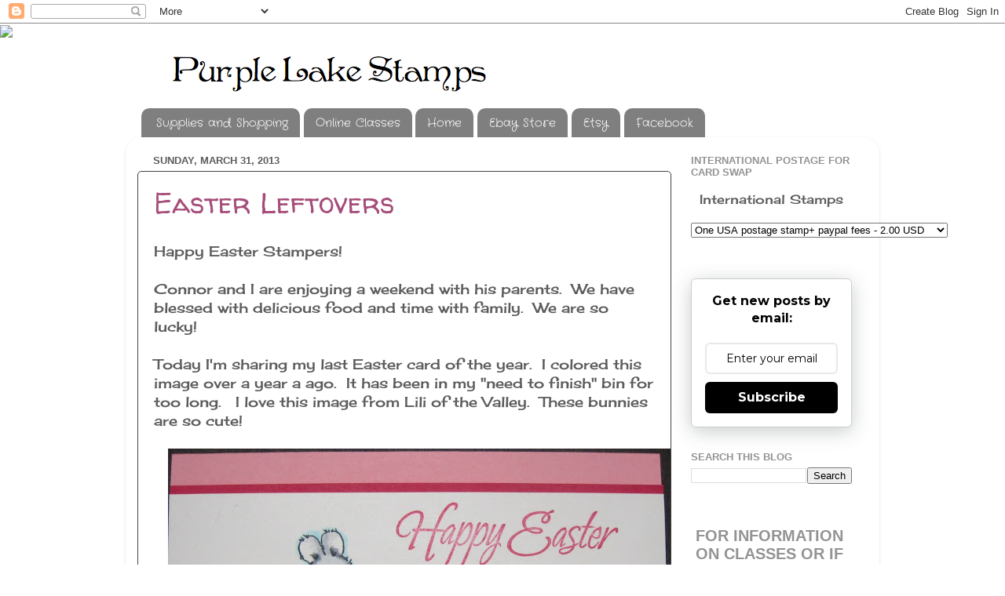

--- FILE ---
content_type: text/html; charset=UTF-8
request_url: http://www.purplelakestamps.com/2013/03/
body_size: 26248
content:
<!DOCTYPE html>
<html class='v2' dir='ltr' lang='en'>
<head>
<link href='https://www.blogger.com/static/v1/widgets/335934321-css_bundle_v2.css' rel='stylesheet' type='text/css'/>
<meta content='width=1100' name='viewport'/>
<meta content='text/html; charset=UTF-8' http-equiv='Content-Type'/>
<meta content='blogger' name='generator'/>
<link href='http://www.purplelakestamps.com/favicon.ico' rel='icon' type='image/x-icon'/>
<link href='http://www.purplelakestamps.com/2013/03/' rel='canonical'/>
<link rel="alternate" type="application/atom+xml" title="Purple Lake Stamps - Atom" href="http://www.purplelakestamps.com/feeds/posts/default" />
<link rel="alternate" type="application/rss+xml" title="Purple Lake Stamps - RSS" href="http://www.purplelakestamps.com/feeds/posts/default?alt=rss" />
<link rel="service.post" type="application/atom+xml" title="Purple Lake Stamps - Atom" href="https://www.blogger.com/feeds/4644218945958972265/posts/default" />
<!--Can't find substitution for tag [blog.ieCssRetrofitLinks]-->
<meta content='http://www.purplelakestamps.com/2013/03/' property='og:url'/>
<meta content='Purple Lake Stamps' property='og:title'/>
<meta content='' property='og:description'/>
<title>Purple Lake Stamps: March 2013</title>
<style type='text/css'>@font-face{font-family:'Cantarell';font-style:normal;font-weight:400;font-display:swap;src:url(//fonts.gstatic.com/s/cantarell/v18/B50NF7ZDq37KMUvlO015gqJrPqySLbYf.woff2)format('woff2');unicode-range:U+0100-02BA,U+02BD-02C5,U+02C7-02CC,U+02CE-02D7,U+02DD-02FF,U+0304,U+0308,U+0329,U+1D00-1DBF,U+1E00-1E9F,U+1EF2-1EFF,U+2020,U+20A0-20AB,U+20AD-20C0,U+2113,U+2C60-2C7F,U+A720-A7FF;}@font-face{font-family:'Cantarell';font-style:normal;font-weight:400;font-display:swap;src:url(//fonts.gstatic.com/s/cantarell/v18/B50NF7ZDq37KMUvlO015jKJrPqySLQ.woff2)format('woff2');unicode-range:U+0000-00FF,U+0131,U+0152-0153,U+02BB-02BC,U+02C6,U+02DA,U+02DC,U+0304,U+0308,U+0329,U+2000-206F,U+20AC,U+2122,U+2191,U+2193,U+2212,U+2215,U+FEFF,U+FFFD;}@font-face{font-family:'Cherry Cream Soda';font-style:normal;font-weight:400;font-display:swap;src:url(//fonts.gstatic.com/s/cherrycreamsoda/v21/UMBIrOxBrW6w2FFyi9paG0fdVdRciQd9A98ZD47H.woff2)format('woff2');unicode-range:U+0000-00FF,U+0131,U+0152-0153,U+02BB-02BC,U+02C6,U+02DA,U+02DC,U+0304,U+0308,U+0329,U+2000-206F,U+20AC,U+2122,U+2191,U+2193,U+2212,U+2215,U+FEFF,U+FFFD;}@font-face{font-family:'Crafty Girls';font-style:normal;font-weight:400;font-display:swap;src:url(//fonts.gstatic.com/s/craftygirls/v16/va9B4kXI39VaDdlPJo8N_NveRhf6Xl7Glw.woff2)format('woff2');unicode-range:U+0000-00FF,U+0131,U+0152-0153,U+02BB-02BC,U+02C6,U+02DA,U+02DC,U+0304,U+0308,U+0329,U+2000-206F,U+20AC,U+2122,U+2191,U+2193,U+2212,U+2215,U+FEFF,U+FFFD;}@font-face{font-family:'Walter Turncoat';font-style:normal;font-weight:400;font-display:swap;src:url(//fonts.gstatic.com/s/walterturncoat/v24/snfys0Gs98ln43n0d-14ULoToe6LZxecYZVfqA.woff2)format('woff2');unicode-range:U+0000-00FF,U+0131,U+0152-0153,U+02BB-02BC,U+02C6,U+02DA,U+02DC,U+0304,U+0308,U+0329,U+2000-206F,U+20AC,U+2122,U+2191,U+2193,U+2212,U+2215,U+FEFF,U+FFFD;}</style>
<style id='page-skin-1' type='text/css'><!--
/*-----------------------------------------------
Blogger Template Style
Name:     Picture Window
Designer: Blogger
URL:      www.blogger.com
----------------------------------------------- */
/* Content
----------------------------------------------- */
body {
font: normal normal 18px Cherry Cream Soda;
color: #5c5c5c;
background: transparent url(http://3.bp.blogspot.com/-JV_FljapI-s/T3kV_GTPa1I/AAAAAAAAAFs/L6-OPGeZjP8/s0/peekahoocopy.jpg) repeat scroll top left;
}
html body .region-inner {
min-width: 0;
max-width: 100%;
width: auto;
}
.content-outer {
font-size: 90%;
}
a:link {
text-decoration:none;
color: #a64d79;
}
a:visited {
text-decoration:none;
color: #73b7d0;
}
a:hover {
text-decoration:underline;
color: #44dbff;
}
.content-outer {
background: transparent none repeat scroll top left;
-moz-border-radius: 0;
-webkit-border-radius: 0;
-goog-ms-border-radius: 0;
border-radius: 0;
-moz-box-shadow: 0 0 0 rgba(0, 0, 0, .15);
-webkit-box-shadow: 0 0 0 rgba(0, 0, 0, .15);
-goog-ms-box-shadow: 0 0 0 rgba(0, 0, 0, .15);
box-shadow: 0 0 0 rgba(0, 0, 0, .15);
margin: 20px auto;
}
.content-inner {
padding: 0;
}
/* Header
----------------------------------------------- */
.header-outer {
background: transparent none repeat-x scroll top left;
_background-image: none;
color: #3d85c6;
-moz-border-radius: 0;
-webkit-border-radius: 0;
-goog-ms-border-radius: 0;
border-radius: 0;
}
.Header img, .Header #header-inner {
-moz-border-radius: 0;
-webkit-border-radius: 0;
-goog-ms-border-radius: 0;
border-radius: 0;
}
.header-inner .Header .titlewrapper,
.header-inner .Header .descriptionwrapper {
padding-left: 0;
padding-right: 0;
}
.Header h1 {
font: normal normal 36px Cantarell;
text-shadow: 1px 1px 3px rgba(0, 0, 0, 0.3);
}
.Header h1 a {
color: #3d85c6;
}
.Header .description {
font-size: 130%;
}
/* Tabs
----------------------------------------------- */
.tabs-inner {
margin: .5em 20px 0;
padding: 0;
}
.tabs-inner .section {
margin: 0;
}
.tabs-inner .widget ul {
padding: 0;
background: #ffffff none repeat scroll bottom;
-moz-border-radius: 0;
-webkit-border-radius: 0;
-goog-ms-border-radius: 0;
border-radius: 0;
}
.tabs-inner .widget li {
border: none;
}
.tabs-inner .widget li a {
display: inline-block;
padding: .5em 1em;
margin-right: .25em;
color: #ffffff;
font: normal normal 15px Crafty Girls;
-moz-border-radius: 10px 10px 0 0;
-webkit-border-top-left-radius: 10px;
-webkit-border-top-right-radius: 10px;
-goog-ms-border-radius: 10px 10px 0 0;
border-radius: 10px 10px 0 0;
background: transparent url(http://www.blogblog.com/1kt/transparent/black50.png) repeat scroll top left;
border-right: 1px solid #ffffff;
}
.tabs-inner .widget li:first-child a {
padding-left: 1.25em;
-moz-border-radius-topleft: 10px;
-moz-border-radius-bottomleft: 0;
-webkit-border-top-left-radius: 10px;
-webkit-border-bottom-left-radius: 0;
-goog-ms-border-top-left-radius: 10px;
-goog-ms-border-bottom-left-radius: 0;
border-top-left-radius: 10px;
border-bottom-left-radius: 0;
}
.tabs-inner .widget li.selected a,
.tabs-inner .widget li a:hover {
position: relative;
z-index: 1;
background: transparent url(http://www.blogblog.com/1kt/transparent/white80.png) repeat scroll bottom;
color: #5c5c5c;
-moz-box-shadow: 0 0 3px rgba(0, 0, 0, .15);
-webkit-box-shadow: 0 0 3px rgba(0, 0, 0, .15);
-goog-ms-box-shadow: 0 0 3px rgba(0, 0, 0, .15);
box-shadow: 0 0 3px rgba(0, 0, 0, .15);
}
/* Headings
----------------------------------------------- */
h2 {
font: bold normal 13px Arial, Tahoma, Helvetica, FreeSans, sans-serif;
text-transform: uppercase;
color: #939393;
margin: .5em 0;
}
/* Main
----------------------------------------------- */
.main-outer {
background: transparent url(http://www.blogblog.com/1kt/transparent/white80.png) repeat scroll top left;
-moz-border-radius: 20px 20px 0 0;
-webkit-border-top-left-radius: 20px;
-webkit-border-top-right-radius: 20px;
-webkit-border-bottom-left-radius: 0;
-webkit-border-bottom-right-radius: 0;
-goog-ms-border-radius: 20px 20px 0 0;
border-radius: 20px 20px 0 0;
-moz-box-shadow: 0 1px 3px rgba(0, 0, 0, .15);
-webkit-box-shadow: 0 1px 3px rgba(0, 0, 0, .15);
-goog-ms-box-shadow: 0 1px 3px rgba(0, 0, 0, .15);
box-shadow: 0 1px 3px rgba(0, 0, 0, .15);
}
.main-inner {
padding: 15px 20px 20px;
}
.main-inner .column-center-inner {
padding: 0 0;
}
.main-inner .column-left-inner {
padding-left: 0;
}
.main-inner .column-right-inner {
padding-right: 0;
}
/* Posts
----------------------------------------------- */
h3.post-title {
margin: 0;
font: normal normal 36px Walter Turncoat;
}
.comments h4 {
margin: 1em 0 0;
font: normal normal 36px Walter Turncoat;
}
.date-header span {
color: #5c5c5c;
}
.post-outer {
background-color: transparent;
border: solid 1px #444444;
-moz-border-radius: 5px;
-webkit-border-radius: 5px;
border-radius: 5px;
-goog-ms-border-radius: 5px;
padding: 15px 20px;
margin: 0 -20px 20px;
}
.post-body {
line-height: 1.4;
font-size: 110%;
position: relative;
}
.post-header {
margin: 0 0 1.5em;
color: #3d85c6;
line-height: 1.6;
}
.post-footer {
margin: .5em 0 0;
color: #3d85c6;
line-height: 1.6;
}
#blog-pager {
font-size: 140%
}
#comments .comment-author {
padding-top: 1.5em;
border-top: dashed 1px #ccc;
border-top: dashed 1px rgba(128, 128, 128, .5);
background-position: 0 1.5em;
}
#comments .comment-author:first-child {
padding-top: 0;
border-top: none;
}
.avatar-image-container {
margin: .2em 0 0;
}
/* Comments
----------------------------------------------- */
.comments .comments-content .icon.blog-author {
background-repeat: no-repeat;
background-image: url([data-uri]);
}
.comments .comments-content .loadmore a {
border-top: 1px solid #44dbff;
border-bottom: 1px solid #44dbff;
}
.comments .continue {
border-top: 2px solid #44dbff;
}
/* Widgets
----------------------------------------------- */
.widget ul, .widget #ArchiveList ul.flat {
padding: 0;
list-style: none;
}
.widget ul li, .widget #ArchiveList ul.flat li {
border-top: dashed 1px #ccc;
border-top: dashed 1px rgba(128, 128, 128, .5);
}
.widget ul li:first-child, .widget #ArchiveList ul.flat li:first-child {
border-top: none;
}
.widget .post-body ul {
list-style: disc;
}
.widget .post-body ul li {
border: none;
}
/* Footer
----------------------------------------------- */
.footer-outer {
color:#d1d1d1;
background: transparent url(http://www.blogblog.com/1kt/transparent/black50.png) repeat scroll top left;
-moz-border-radius: 0 0 20px 20px;
-webkit-border-top-left-radius: 0;
-webkit-border-top-right-radius: 0;
-webkit-border-bottom-left-radius: 20px;
-webkit-border-bottom-right-radius: 20px;
-goog-ms-border-radius: 0 0 20px 20px;
border-radius: 0 0 20px 20px;
-moz-box-shadow: 0 1px 3px rgba(0, 0, 0, .15);
-webkit-box-shadow: 0 1px 3px rgba(0, 0, 0, .15);
-goog-ms-box-shadow: 0 1px 3px rgba(0, 0, 0, .15);
box-shadow: 0 1px 3px rgba(0, 0, 0, .15);
}
.footer-inner {
padding: 10px 20px 20px;
}
.footer-outer a {
color: #a2e2ef;
}
.footer-outer a:visited {
color: #82caef;
}
.footer-outer a:hover {
color: #44dbff;
}
.footer-outer .widget h2 {
color: #b1b1b1;
}
/* Mobile
----------------------------------------------- */
html body.mobile {
height: auto;
}
html body.mobile {
min-height: 480px;
background-size: 100% auto;
}
.mobile .body-fauxcolumn-outer {
background: transparent none repeat scroll top left;
}
html .mobile .mobile-date-outer, html .mobile .blog-pager {
border-bottom: none;
background: transparent url(http://www.blogblog.com/1kt/transparent/white80.png) repeat scroll top left;
margin-bottom: 10px;
}
.mobile .date-outer {
background: transparent url(http://www.blogblog.com/1kt/transparent/white80.png) repeat scroll top left;
}
.mobile .header-outer, .mobile .main-outer,
.mobile .post-outer, .mobile .footer-outer {
-moz-border-radius: 0;
-webkit-border-radius: 0;
-goog-ms-border-radius: 0;
border-radius: 0;
}
.mobile .content-outer,
.mobile .main-outer,
.mobile .post-outer {
background: inherit;
border: none;
}
.mobile .content-outer {
font-size: 100%;
}
.mobile-link-button {
background-color: #a64d79;
}
.mobile-link-button a:link, .mobile-link-button a:visited {
color: transparent;
}
.mobile-index-contents {
color: #5c5c5c;
}
.mobile .tabs-inner .PageList .widget-content {
background: transparent url(http://www.blogblog.com/1kt/transparent/white80.png) repeat scroll bottom;
color: #5c5c5c;
}
.mobile .tabs-inner .PageList .widget-content .pagelist-arrow {
border-left: 1px solid #ffffff;
}

--></style>
<style id='template-skin-1' type='text/css'><!--
body {
min-width: 960px;
}
.content-outer, .content-fauxcolumn-outer, .region-inner {
min-width: 960px;
max-width: 960px;
_width: 960px;
}
.main-inner .columns {
padding-left: 0px;
padding-right: 250px;
}
.main-inner .fauxcolumn-center-outer {
left: 0px;
right: 250px;
/* IE6 does not respect left and right together */
_width: expression(this.parentNode.offsetWidth -
parseInt("0px") -
parseInt("250px") + 'px');
}
.main-inner .fauxcolumn-left-outer {
width: 0px;
}
.main-inner .fauxcolumn-right-outer {
width: 250px;
}
.main-inner .column-left-outer {
width: 0px;
right: 100%;
margin-left: -0px;
}
.main-inner .column-right-outer {
width: 250px;
margin-right: -250px;
}
#layout {
min-width: 0;
}
#layout .content-outer {
min-width: 0;
width: 800px;
}
#layout .region-inner {
min-width: 0;
width: auto;
}
body#layout div.add_widget {
padding: 8px;
}
body#layout div.add_widget a {
margin-left: 32px;
}
--></style>
<style>
    body {background-image:url(http\:\/\/3.bp.blogspot.com\/-JV_FljapI-s\/T3kV_GTPa1I\/AAAAAAAAAFs\/L6-OPGeZjP8\/s0\/peekahoocopy.jpg);}
    
@media (max-width: 200px) { body {background-image:url(http\:\/\/3.bp.blogspot.com\/-JV_FljapI-s\/T3kV_GTPa1I\/AAAAAAAAAFs\/L6-OPGeZjP8\/w200\/peekahoocopy.jpg);}}
@media (max-width: 400px) and (min-width: 201px) { body {background-image:url(http\:\/\/3.bp.blogspot.com\/-JV_FljapI-s\/T3kV_GTPa1I\/AAAAAAAAAFs\/L6-OPGeZjP8\/w400\/peekahoocopy.jpg);}}
@media (max-width: 800px) and (min-width: 401px) { body {background-image:url(http\:\/\/3.bp.blogspot.com\/-JV_FljapI-s\/T3kV_GTPa1I\/AAAAAAAAAFs\/L6-OPGeZjP8\/w800\/peekahoocopy.jpg);}}
@media (max-width: 1200px) and (min-width: 801px) { body {background-image:url(http\:\/\/3.bp.blogspot.com\/-JV_FljapI-s\/T3kV_GTPa1I\/AAAAAAAAAFs\/L6-OPGeZjP8\/w1200\/peekahoocopy.jpg);}}
/* Last tag covers anything over one higher than the previous max-size cap. */
@media (min-width: 1201px) { body {background-image:url(http\:\/\/3.bp.blogspot.com\/-JV_FljapI-s\/T3kV_GTPa1I\/AAAAAAAAAFs\/L6-OPGeZjP8\/w1600\/peekahoocopy.jpg);}}
  </style>
<script type='text/javascript'>
        (function(i,s,o,g,r,a,m){i['GoogleAnalyticsObject']=r;i[r]=i[r]||function(){
        (i[r].q=i[r].q||[]).push(arguments)},i[r].l=1*new Date();a=s.createElement(o),
        m=s.getElementsByTagName(o)[0];a.async=1;a.src=g;m.parentNode.insertBefore(a,m)
        })(window,document,'script','https://www.google-analytics.com/analytics.js','ga');
        ga('create', 'UA-25981381-1', 'auto', 'blogger');
        ga('blogger.send', 'pageview');
      </script>
<link href='https://www.blogger.com/dyn-css/authorization.css?targetBlogID=4644218945958972265&amp;zx=69a1b0f9-3fc6-4cb5-b9e8-ad447947217a' media='none' onload='if(media!=&#39;all&#39;)media=&#39;all&#39;' rel='stylesheet'/><noscript><link href='https://www.blogger.com/dyn-css/authorization.css?targetBlogID=4644218945958972265&amp;zx=69a1b0f9-3fc6-4cb5-b9e8-ad447947217a' rel='stylesheet'/></noscript>
<meta name='google-adsense-platform-account' content='ca-host-pub-1556223355139109'/>
<meta name='google-adsense-platform-domain' content='blogspot.com'/>

<script async src="https://pagead2.googlesyndication.com/pagead/js/adsbygoogle.js?client=ca-pub-0750552554417704&host=ca-host-pub-1556223355139109" crossorigin="anonymous"></script>

<!-- data-ad-client=ca-pub-0750552554417704 -->

</head>
<body class='loading variant-open'>
<div class='navbar section' id='navbar' name='Navbar'><div class='widget Navbar' data-version='1' id='Navbar1'><script type="text/javascript">
    function setAttributeOnload(object, attribute, val) {
      if(window.addEventListener) {
        window.addEventListener('load',
          function(){ object[attribute] = val; }, false);
      } else {
        window.attachEvent('onload', function(){ object[attribute] = val; });
      }
    }
  </script>
<div id="navbar-iframe-container"></div>
<script type="text/javascript" src="https://apis.google.com/js/platform.js"></script>
<script type="text/javascript">
      gapi.load("gapi.iframes:gapi.iframes.style.bubble", function() {
        if (gapi.iframes && gapi.iframes.getContext) {
          gapi.iframes.getContext().openChild({
              url: 'https://www.blogger.com/navbar/4644218945958972265?origin\x3dhttp://www.purplelakestamps.com',
              where: document.getElementById("navbar-iframe-container"),
              id: "navbar-iframe"
          });
        }
      });
    </script><script type="text/javascript">
(function() {
var script = document.createElement('script');
script.type = 'text/javascript';
script.src = '//pagead2.googlesyndication.com/pagead/js/google_top_exp.js';
var head = document.getElementsByTagName('head')[0];
if (head) {
head.appendChild(script);
}})();
</script>
</div></div>
<div class='body-fauxcolumns'>
<div class='fauxcolumn-outer body-fauxcolumn-outer'>
<div class='cap-top'>
<div class='cap-left'></div>
<div class='cap-right'></div>
</div>
<div class='fauxborder-left'>
<div class='fauxborder-right'></div>
<div class='fauxcolumn-inner'>
</div>
</div>
<div class='cap-bottom'>
<div class='cap-left'></div>
<div class='cap-right'></div>
</div>
</div>
</div>
<div class='content'>
<div class='content-fauxcolumns'>
<div class='fauxcolumn-outer content-fauxcolumn-outer'>
<div class='cap-top'>
<div class='cap-left'></div>
<div class='cap-right'></div>
</div>
<div class='fauxborder-left'>
<div class='fauxborder-right'></div>
<div class='fauxcolumn-inner'>
</div>
</div>
<div class='cap-bottom'>
<div class='cap-left'></div>
<div class='cap-right'></div>
</div>
</div>
</div>
<div class='content-outer'>
<div class='content-cap-top cap-top'>
<div class='cap-left'></div>
<div class='cap-right'></div>
</div>
<div class='fauxborder-left content-fauxborder-left'>
<div class='fauxborder-right content-fauxborder-right'></div>
<div class='content-inner'>
<header>
<div class='header-outer'>
<div class='header-cap-top cap-top'>
<div class='cap-left'></div>
<div class='cap-right'></div>
</div>
<div class='fauxborder-left header-fauxborder-left'>
<div class='fauxborder-right header-fauxborder-right'></div>
<div class='region-inner header-inner'>
<div class='header section' id='header' name='Header'><div class='widget Header' data-version='1' id='Header1'>
<div id='header-inner'>
<a href='http://www.purplelakestamps.com/' style='display: block'>
<img alt='Purple Lake Stamps' height='80px; ' id='Header1_headerimg' src='https://blogger.googleusercontent.com/img/b/R29vZ2xl/AVvXsEhtH0o_HBOgPsTyEWe4FX4w7LKvF6tWZoQ2Cuj1Mf1cDNr_z6iI_2t6OwMggmSUT_v7euGaDE6wzSuYFdonl3xvA7YcIpBkzKm4AczO-KBEZFMbicPt8vBWfHkkYAfrVEIe7yeiKNXQs_o/s1600/Screen+shot+2012-04-01+at+10.42.58+PM.png' style='display: block' width='478px; '/>
</a>
</div>
</div></div>
</div>
</div>
<div class='header-cap-bottom cap-bottom'>
<div class='cap-left'></div>
<div class='cap-right'></div>
</div>
</div>
</header>
<div class='tabs-outer'>
<div class='tabs-cap-top cap-top'>
<div class='cap-left'></div>
<div class='cap-right'></div>
</div>
<div class='fauxborder-left tabs-fauxborder-left'>
<div class='fauxborder-right tabs-fauxborder-right'></div>
<div class='region-inner tabs-inner'>
<div class='tabs section' id='crosscol' name='Cross-Column'><div class='widget PageList' data-version='1' id='PageList1'>
<h2>Pages</h2>
<div class='widget-content'>
<ul>
<li>
<a href='http://www.purplelakestamps.com/2022/03/shopping-and-supplies.html'>Supplies and Shopping</a>
</li>
<li>
<a href='http://www.purplelakestamps.com/2017/01/copic-dvd-classes.html'>Online Classes</a>
</li>
<li>
<a href='http://www.purplelakestamps.com/'>Home</a>
</li>
<li>
<a href='http://www.ebay.com/sch/purplelakestamps/m.html?_nkw=&_armrs=1&_from=&_ipg=25&_trksid=p3984.m1438.l2654'>Ebay Store</a>
</li>
<li>
<a href='http://www.etsy.com/shop/fargets?ref=si_shop'>Etsy</a>
</li>
<li>
<a href='http://www.facebook.com/PurpleLakeStamps'>Facebook</a>
</li>
</ul>
<div class='clear'></div>
</div>
</div></div>
<div class='tabs no-items section' id='crosscol-overflow' name='Cross-Column 2'></div>
</div>
</div>
<div class='tabs-cap-bottom cap-bottom'>
<div class='cap-left'></div>
<div class='cap-right'></div>
</div>
</div>
<div class='main-outer'>
<div class='main-cap-top cap-top'>
<div class='cap-left'></div>
<div class='cap-right'></div>
</div>
<div class='fauxborder-left main-fauxborder-left'>
<div class='fauxborder-right main-fauxborder-right'></div>
<div class='region-inner main-inner'>
<div class='columns fauxcolumns'>
<div class='fauxcolumn-outer fauxcolumn-center-outer'>
<div class='cap-top'>
<div class='cap-left'></div>
<div class='cap-right'></div>
</div>
<div class='fauxborder-left'>
<div class='fauxborder-right'></div>
<div class='fauxcolumn-inner'>
</div>
</div>
<div class='cap-bottom'>
<div class='cap-left'></div>
<div class='cap-right'></div>
</div>
</div>
<div class='fauxcolumn-outer fauxcolumn-left-outer'>
<div class='cap-top'>
<div class='cap-left'></div>
<div class='cap-right'></div>
</div>
<div class='fauxborder-left'>
<div class='fauxborder-right'></div>
<div class='fauxcolumn-inner'>
</div>
</div>
<div class='cap-bottom'>
<div class='cap-left'></div>
<div class='cap-right'></div>
</div>
</div>
<div class='fauxcolumn-outer fauxcolumn-right-outer'>
<div class='cap-top'>
<div class='cap-left'></div>
<div class='cap-right'></div>
</div>
<div class='fauxborder-left'>
<div class='fauxborder-right'></div>
<div class='fauxcolumn-inner'>
</div>
</div>
<div class='cap-bottom'>
<div class='cap-left'></div>
<div class='cap-right'></div>
</div>
</div>
<!-- corrects IE6 width calculation -->
<div class='columns-inner'>
<div class='column-center-outer'>
<div class='column-center-inner'>
<div class='main section' id='main' name='Main'><div class='widget Blog' data-version='1' id='Blog1'>
<div class='blog-posts hfeed'>

          <div class="date-outer">
        
<h2 class='date-header'><span>Sunday, March 31, 2013</span></h2>

          <div class="date-posts">
        
<div class='post-outer'>
<div class='post hentry'>
<a name='6142155915398741518'></a>
<h3 class='post-title entry-title'>
<a href='http://www.purplelakestamps.com/2013/03/easter-leftovers.html'>Easter Leftovers</a>
</h3>
<div class='post-header'>
<div class='post-header-line-1'></div>
</div>
<div class='post-body entry-content' id='post-body-6142155915398741518'>
Happy Easter Stampers!<br />
<br />
Connor and I are enjoying a weekend with his parents. &nbsp;We have blessed with delicious food and time with family. &nbsp;We are so lucky! <br />
<br />
Today I'm sharing my last Easter card of the year. &nbsp;I colored this image over a year a ago. &nbsp;It has been in my "need to finish" bin for too long. &nbsp; I love this image from Lili of the Valley. &nbsp;These bunnies are so cute! <br />
<br />
<div class="separator" style="clear: both; text-align: center;">
<a href="https://blogger.googleusercontent.com/img/b/R29vZ2xl/AVvXsEjtsNH5QKVMW_TFz9msLmN-DjOSDc0XYSA96dU8CdoR7-vdDIT1ejyedKrUy5y-Lh-acTljuRuwrdBIc5iIyF5-GbYh6KaSu8yVpFsWxeTAbg1aDZAuHZHEGiJx_iAwiWs3bNpEujN-DS4/s1600/IMG_3767.JPG" imageanchor="1" style="margin-left: 1em; margin-right: 1em;"><img border="0" height="498" src="https://blogger.googleusercontent.com/img/b/R29vZ2xl/AVvXsEjtsNH5QKVMW_TFz9msLmN-DjOSDc0XYSA96dU8CdoR7-vdDIT1ejyedKrUy5y-Lh-acTljuRuwrdBIc5iIyF5-GbYh6KaSu8yVpFsWxeTAbg1aDZAuHZHEGiJx_iAwiWs3bNpEujN-DS4/s640/IMG_3767.JPG" width="640" /></a></div>
<br />
<div class="separator" style="clear: both; text-align: center;">
<a href="https://blogger.googleusercontent.com/img/b/R29vZ2xl/AVvXsEhMXu8H5KHvzeqecAioGAMdhG8X3hwR1xJmCvi7spGA49mn0xPFM6WT3UeVF6QzeQZb4mOozBPtdWCaaeYl_pvbuqfcbxmfjx-lGmQ3b1qZqfpHyOjKDgjBKO4supSgfjsHQNug1g5ma-8/s1600/IMG_3770.JPG" imageanchor="1" style="margin-left: 1em; margin-right: 1em;"><img border="0" height="480" src="https://blogger.googleusercontent.com/img/b/R29vZ2xl/AVvXsEhMXu8H5KHvzeqecAioGAMdhG8X3hwR1xJmCvi7spGA49mn0xPFM6WT3UeVF6QzeQZb4mOozBPtdWCaaeYl_pvbuqfcbxmfjx-lGmQ3b1qZqfpHyOjKDgjBKO4supSgfjsHQNug1g5ma-8/s640/IMG_3770.JPG" width="640" /></a></div>
<br />
<div class="separator" style="clear: both; text-align: center;">
<a href="https://blogger.googleusercontent.com/img/b/R29vZ2xl/AVvXsEgONtuA8AWE1r8jM-gNmsJQmaIJdgM2mgG6mhnOV7WcQlLVtLPdcBRHkXbnwHVZJqpA6No1FlBV29rJ8TjFUoSlpJslBIO0DuwbIk30OEwet8Moimwyna4muAYqsNS232sCgu_pXoof57w/s1600/IMG_3771.JPG" imageanchor="1" style="margin-left: 1em; margin-right: 1em;"><img border="0" height="480" src="https://blogger.googleusercontent.com/img/b/R29vZ2xl/AVvXsEgONtuA8AWE1r8jM-gNmsJQmaIJdgM2mgG6mhnOV7WcQlLVtLPdcBRHkXbnwHVZJqpA6No1FlBV29rJ8TjFUoSlpJslBIO0DuwbIk30OEwet8Moimwyna4muAYqsNS232sCgu_pXoof57w/s640/IMG_3771.JPG" width="640" /></a></div>
<br />
<div class="separator" style="clear: both; text-align: center;">
<br /></div>
Copics used:<br />
Grey: C3, C1, C0<br />
Chocolate: E57, E77, E79<br />
Pink: RV11, RV13, RV14<br />
Yellow: Y11, Y13, Y15<br />
Sky: B00, B000<br />
Green: G05, YG05, YG61, YG63<br />
<br />
<br />
<div style='clear: both;'></div>
</div>
<div class='post-footer'>
<div class='post-footer-line post-footer-line-1'><span class='post-timestamp'>
at
<a class='timestamp-link' href='http://www.purplelakestamps.com/2013/03/easter-leftovers.html' rel='bookmark' title='permanent link'><abbr class='published' title='2013-03-31T19:30:00-04:00'>7:30&#8239;PM</abbr></a>
</span>
<span class='post-comment-link'>
<a class='comment-link' href='http://www.purplelakestamps.com/2013/03/easter-leftovers.html#comment-form' onclick=''>0
comments</a>
</span>
<span class='post-icons'>
<span class='item-control blog-admin pid-410569705'>
<a href='https://www.blogger.com/post-edit.g?blogID=4644218945958972265&postID=6142155915398741518&from=pencil' title='Edit Post'>
<img alt='' class='icon-action' height='18' src='https://resources.blogblog.com/img/icon18_edit_allbkg.gif' width='18'/>
</a>
</span>
</span>
<div class='post-share-buttons goog-inline-block'>
<a class='goog-inline-block share-button sb-email' href='https://www.blogger.com/share-post.g?blogID=4644218945958972265&postID=6142155915398741518&target=email' target='_blank' title='Email This'><span class='share-button-link-text'>Email This</span></a><a class='goog-inline-block share-button sb-blog' href='https://www.blogger.com/share-post.g?blogID=4644218945958972265&postID=6142155915398741518&target=blog' onclick='window.open(this.href, "_blank", "height=270,width=475"); return false;' target='_blank' title='BlogThis!'><span class='share-button-link-text'>BlogThis!</span></a><a class='goog-inline-block share-button sb-twitter' href='https://www.blogger.com/share-post.g?blogID=4644218945958972265&postID=6142155915398741518&target=twitter' target='_blank' title='Share to X'><span class='share-button-link-text'>Share to X</span></a><a class='goog-inline-block share-button sb-facebook' href='https://www.blogger.com/share-post.g?blogID=4644218945958972265&postID=6142155915398741518&target=facebook' onclick='window.open(this.href, "_blank", "height=430,width=640"); return false;' target='_blank' title='Share to Facebook'><span class='share-button-link-text'>Share to Facebook</span></a><a class='goog-inline-block share-button sb-pinterest' href='https://www.blogger.com/share-post.g?blogID=4644218945958972265&postID=6142155915398741518&target=pinterest' target='_blank' title='Share to Pinterest'><span class='share-button-link-text'>Share to Pinterest</span></a>
</div>
</div>
<div class='post-footer-line post-footer-line-2'><span class='post-labels'>
Labels:
<a href='http://www.purplelakestamps.com/search/label/animal' rel='tag'>animal</a>,
<a href='http://www.purplelakestamps.com/search/label/Easter' rel='tag'>Easter</a>,
<a href='http://www.purplelakestamps.com/search/label/Spring' rel='tag'>Spring</a>
</span>
</div>
<div class='post-footer-line post-footer-line-3'><span class='reaction-buttons'>
</span>
<span class='post-location'>
</span>
</div>
</div>
</div>
</div>

          </div></div>
        

          <div class="date-outer">
        
<h2 class='date-header'><span>Friday, March 29, 2013</span></h2>

          <div class="date-posts">
        
<div class='post-outer'>
<div class='post hentry'>
<a name='7167322534763100232'></a>
<h3 class='post-title entry-title'>
<a href='http://www.purplelakestamps.com/2013/03/happy-birthday-to-real-dish.html'>Happy Birthday to a Real Dish</a>
</h3>
<div class='post-header'>
<div class='post-header-line-1'></div>
</div>
<div class='post-body entry-content' id='post-body-7167322534763100232'>
<div class="separator" style="clear: both; text-align: left;">
Hello Stampers,&nbsp;</div>
<div class="separator" style="clear: both; text-align: left;">
<br /></div>
<div class="separator" style="clear: both; text-align: left;">
I love Art Impression Stamps. &nbsp;They have a unique style of humor. &nbsp;On the inside of this card it says: "Happy Birthday to a Real Dish!"&nbsp;</div>
<div class="separator" style="clear: both; text-align: center;">
<br /></div>
<div class="separator" style="clear: both; text-align: center;">
<a href="https://blogger.googleusercontent.com/img/b/R29vZ2xl/AVvXsEjQG52QMrRJ77N63AOBN_7VbgV2Y6zLHB13zykVx3ZM3EBOkB8Rjp0T0deYeZUnlHnLW-q3lyC8-aBf7UZ0emuKx9fNp9eBv0mKgKTBWegeOFPmriCPTS_yjJ0h4Rl0fal_TyvIQCt1Vwg/s1600/IMG_3773.JPG" imageanchor="1" style="margin-left: 1em; margin-right: 1em;"><img border="0" height="632" src="https://blogger.googleusercontent.com/img/b/R29vZ2xl/AVvXsEjQG52QMrRJ77N63AOBN_7VbgV2Y6zLHB13zykVx3ZM3EBOkB8Rjp0T0deYeZUnlHnLW-q3lyC8-aBf7UZ0emuKx9fNp9eBv0mKgKTBWegeOFPmriCPTS_yjJ0h4Rl0fal_TyvIQCt1Vwg/s640/IMG_3773.JPG" width="640" /></a></div>
<br />
<div class="separator" style="clear: both; text-align: center;">
<a href="https://blogger.googleusercontent.com/img/b/R29vZ2xl/AVvXsEj_ux78_BBoi4YQ14hEx7mYFvjgM5l2o6_0PA2Cnoapba4GkYOjJNjvFeucPdSYEBoKBIVCFNHEJhSXXcQv2K2HfhGAylVN7hqgeATj9NcH56WtuWOa6xzDJT7Kmu8Ss73y2p82a0-gpks/s1600/IMG_3774.JPG" imageanchor="1" style="margin-left: 1em; margin-right: 1em;"><img border="0" height="480" src="https://blogger.googleusercontent.com/img/b/R29vZ2xl/AVvXsEj_ux78_BBoi4YQ14hEx7mYFvjgM5l2o6_0PA2Cnoapba4GkYOjJNjvFeucPdSYEBoKBIVCFNHEJhSXXcQv2K2HfhGAylVN7hqgeATj9NcH56WtuWOa6xzDJT7Kmu8Ss73y2p82a0-gpks/s640/IMG_3774.JPG" width="640" /></a></div>
Copics used:<br />
Chickens: W3, W1, W0<br />
Red: R14, R24<br />
Orange: YR14, YR15, YR18<br />
Book: E11, E13, E15<br />
Cooked Chicken: E40, E41, E43, E44<br />
Green: G02, G05<br />
Hay: Y11, Y13, YR31, Y32
<div style='clear: both;'></div>
</div>
<div class='post-footer'>
<div class='post-footer-line post-footer-line-1'><span class='post-timestamp'>
at
<a class='timestamp-link' href='http://www.purplelakestamps.com/2013/03/happy-birthday-to-real-dish.html' rel='bookmark' title='permanent link'><abbr class='published' title='2013-03-29T13:07:00-04:00'>1:07&#8239;PM</abbr></a>
</span>
<span class='post-comment-link'>
<a class='comment-link' href='http://www.purplelakestamps.com/2013/03/happy-birthday-to-real-dish.html#comment-form' onclick=''>0
comments</a>
</span>
<span class='post-icons'>
<span class='item-control blog-admin pid-410569705'>
<a href='https://www.blogger.com/post-edit.g?blogID=4644218945958972265&postID=7167322534763100232&from=pencil' title='Edit Post'>
<img alt='' class='icon-action' height='18' src='https://resources.blogblog.com/img/icon18_edit_allbkg.gif' width='18'/>
</a>
</span>
</span>
<div class='post-share-buttons goog-inline-block'>
<a class='goog-inline-block share-button sb-email' href='https://www.blogger.com/share-post.g?blogID=4644218945958972265&postID=7167322534763100232&target=email' target='_blank' title='Email This'><span class='share-button-link-text'>Email This</span></a><a class='goog-inline-block share-button sb-blog' href='https://www.blogger.com/share-post.g?blogID=4644218945958972265&postID=7167322534763100232&target=blog' onclick='window.open(this.href, "_blank", "height=270,width=475"); return false;' target='_blank' title='BlogThis!'><span class='share-button-link-text'>BlogThis!</span></a><a class='goog-inline-block share-button sb-twitter' href='https://www.blogger.com/share-post.g?blogID=4644218945958972265&postID=7167322534763100232&target=twitter' target='_blank' title='Share to X'><span class='share-button-link-text'>Share to X</span></a><a class='goog-inline-block share-button sb-facebook' href='https://www.blogger.com/share-post.g?blogID=4644218945958972265&postID=7167322534763100232&target=facebook' onclick='window.open(this.href, "_blank", "height=430,width=640"); return false;' target='_blank' title='Share to Facebook'><span class='share-button-link-text'>Share to Facebook</span></a><a class='goog-inline-block share-button sb-pinterest' href='https://www.blogger.com/share-post.g?blogID=4644218945958972265&postID=7167322534763100232&target=pinterest' target='_blank' title='Share to Pinterest'><span class='share-button-link-text'>Share to Pinterest</span></a>
</div>
</div>
<div class='post-footer-line post-footer-line-2'><span class='post-labels'>
Labels:
<a href='http://www.purplelakestamps.com/search/label/animal' rel='tag'>animal</a>,
<a href='http://www.purplelakestamps.com/search/label/birthday' rel='tag'>birthday</a>,
<a href='http://www.purplelakestamps.com/search/label/copic' rel='tag'>copic</a>,
<a href='http://www.purplelakestamps.com/search/label/Egg' rel='tag'>Egg</a>,
<a href='http://www.purplelakestamps.com/search/label/humor' rel='tag'>humor</a>
</span>
</div>
<div class='post-footer-line post-footer-line-3'><span class='reaction-buttons'>
</span>
<span class='post-location'>
</span>
</div>
</div>
</div>
</div>

          </div></div>
        

          <div class="date-outer">
        
<h2 class='date-header'><span>Wednesday, March 27, 2013</span></h2>

          <div class="date-posts">
        
<div class='post-outer'>
<div class='post hentry'>
<a name='2877168177823620537'></a>
<h3 class='post-title entry-title'>
<a href='http://www.purplelakestamps.com/2013/03/circus-trixie.html'>Circus Trixie</a>
</h3>
<div class='post-header'>
<div class='post-header-line-1'></div>
</div>
<div class='post-body entry-content' id='post-body-2877168177823620537'>
My new favorite company is Saturated Canary. &nbsp;I love coloring the hair on these girls. &nbsp;Each image provides a new challenge. &nbsp;Don't look to close, you will see some places where the ink creeped farther than I wanted it too. &nbsp;In the end, &nbsp;I love how this card turned out. &nbsp;I think I'll try it again, but use some blues and purples.<br />
<br />
<div class="separator" style="clear: both; text-align: center;">
<a href="https://blogger.googleusercontent.com/img/b/R29vZ2xl/AVvXsEhWfSDs7ou-BlP7kcR0-gS1t0Qp6iAdmdsxmmo_NgeZt3dnNiy2uXDEHSHpfSWgz3njhP1_YdlqR8rnKa0bRsSz0xXra80e2Bn6Z6qkSRj-5p28nHmp3oNl1lN1BDouQvMIsyjftUeTuV8/s1600/IMG_3748.JPG" imageanchor="1" style="margin-left: 1em; margin-right: 1em;"><img border="0" height="640" src="https://blogger.googleusercontent.com/img/b/R29vZ2xl/AVvXsEhWfSDs7ou-BlP7kcR0-gS1t0Qp6iAdmdsxmmo_NgeZt3dnNiy2uXDEHSHpfSWgz3njhP1_YdlqR8rnKa0bRsSz0xXra80e2Bn6Z6qkSRj-5p28nHmp3oNl1lN1BDouQvMIsyjftUeTuV8/s640/IMG_3748.JPG" width="494" /></a></div>
<br />
<div class="separator" style="clear: both; text-align: center;">
<a href="https://blogger.googleusercontent.com/img/b/R29vZ2xl/AVvXsEip-OL6kdrlp1hXxfGpX7XjjkE4VsnoowwjlWRuY6yrcjnXtfus9MoBLoiSRoDxLs29EhXgybAQHUIId__upxnwhMtsWmNRDJzfz0riM6Hg2RXZkIpv5nIpuu51_Pd7L2x_w3vnJ7uiOn0/s1600/IMG_3749.JPG" imageanchor="1" style="margin-left: 1em; margin-right: 1em;"><img border="0" height="480" src="https://blogger.googleusercontent.com/img/b/R29vZ2xl/AVvXsEip-OL6kdrlp1hXxfGpX7XjjkE4VsnoowwjlWRuY6yrcjnXtfus9MoBLoiSRoDxLs29EhXgybAQHUIId__upxnwhMtsWmNRDJzfz0riM6Hg2RXZkIpv5nIpuu51_Pd7L2x_w3vnJ7uiOn0/s640/IMG_3749.JPG" width="640" /></a></div>
<br />
<div class="separator" style="clear: both; text-align: center;">
<a href="https://blogger.googleusercontent.com/img/b/R29vZ2xl/AVvXsEhUQiS8LHTtlXh48u3f4EwrHdaZq5-duIsjCx2ekX6YkBk67feF76oPgpHE7hg94PUWOIhYZFg7iZrS4oroCf_LqV68ZmygU-2dlC4o0V-3YEBmBcdKphzpBIrEwswl7VxdP8ZCOM0AyQ4/s1600/IMG_3750.JPG" imageanchor="1" style="margin-left: 1em; margin-right: 1em;"><img border="0" height="480" src="https://blogger.googleusercontent.com/img/b/R29vZ2xl/AVvXsEhUQiS8LHTtlXh48u3f4EwrHdaZq5-duIsjCx2ekX6YkBk67feF76oPgpHE7hg94PUWOIhYZFg7iZrS4oroCf_LqV68ZmygU-2dlC4o0V-3YEBmBcdKphzpBIrEwswl7VxdP8ZCOM0AyQ4/s640/IMG_3750.JPG" width="640" /></a></div>
<br />
<div class="separator" style="clear: both; text-align: center;">
<br /></div>
<br />
<div class="separator" style="clear: both; text-align: center;">
<a href="https://blogger.googleusercontent.com/img/b/R29vZ2xl/AVvXsEivyYliDOVV9QR4CtytfAx2SdvFjHhgqZlbKH9pW_zC-52N7mkP0arVx_9DvyS0rPadXddyB615oJCiy95E76dWyzTSmltvsWeC-CcxZ07vwGwMHlR_j9oPa7OEyiNesToTW1JnjTJ2eNY/s1600/IMG_3752.JPG" imageanchor="1" style="margin-left: 1em; margin-right: 1em;"><img border="0" height="480" src="https://blogger.googleusercontent.com/img/b/R29vZ2xl/AVvXsEivyYliDOVV9QR4CtytfAx2SdvFjHhgqZlbKH9pW_zC-52N7mkP0arVx_9DvyS0rPadXddyB615oJCiy95E76dWyzTSmltvsWeC-CcxZ07vwGwMHlR_j9oPa7OEyiNesToTW1JnjTJ2eNY/s640/IMG_3752.JPG" width="640" /></a></div>
<br />
<div class="separator" style="clear: both; text-align: center;">
Copics used:</div>
<div class="separator" style="clear: both; text-align: center;">
Hair: E50, E31, E33</div>
<div class="separator" style="clear: both; text-align: center;">
Skin: E00, E000, E11</div>
<div class="separator" style="clear: both; text-align: center;">
Blue: B000,B00, B01</div>
<div class="separator" style="clear: both; text-align: center;">
Green: YG01, YG03, YG05</div>
<div class="separator" style="clear: both; text-align: center;">
Pink: RV11, RV13, RV14</div>
<div class="separator" style="clear: both; text-align: center;">
Eyes: E13, E15</div>
<div class="separator" style="clear: both; text-align: center;">
Shadow: W1</div>
<br />
<div style='clear: both;'></div>
</div>
<div class='post-footer'>
<div class='post-footer-line post-footer-line-1'><span class='post-timestamp'>
at
<a class='timestamp-link' href='http://www.purplelakestamps.com/2013/03/circus-trixie.html' rel='bookmark' title='permanent link'><abbr class='published' title='2013-03-27T18:30:00-04:00'>6:30&#8239;PM</abbr></a>
</span>
<span class='post-comment-link'>
<a class='comment-link' href='http://www.purplelakestamps.com/2013/03/circus-trixie.html#comment-form' onclick=''>0
comments</a>
</span>
<span class='post-icons'>
<span class='item-control blog-admin pid-410569705'>
<a href='https://www.blogger.com/post-edit.g?blogID=4644218945958972265&postID=2877168177823620537&from=pencil' title='Edit Post'>
<img alt='' class='icon-action' height='18' src='https://resources.blogblog.com/img/icon18_edit_allbkg.gif' width='18'/>
</a>
</span>
</span>
<div class='post-share-buttons goog-inline-block'>
<a class='goog-inline-block share-button sb-email' href='https://www.blogger.com/share-post.g?blogID=4644218945958972265&postID=2877168177823620537&target=email' target='_blank' title='Email This'><span class='share-button-link-text'>Email This</span></a><a class='goog-inline-block share-button sb-blog' href='https://www.blogger.com/share-post.g?blogID=4644218945958972265&postID=2877168177823620537&target=blog' onclick='window.open(this.href, "_blank", "height=270,width=475"); return false;' target='_blank' title='BlogThis!'><span class='share-button-link-text'>BlogThis!</span></a><a class='goog-inline-block share-button sb-twitter' href='https://www.blogger.com/share-post.g?blogID=4644218945958972265&postID=2877168177823620537&target=twitter' target='_blank' title='Share to X'><span class='share-button-link-text'>Share to X</span></a><a class='goog-inline-block share-button sb-facebook' href='https://www.blogger.com/share-post.g?blogID=4644218945958972265&postID=2877168177823620537&target=facebook' onclick='window.open(this.href, "_blank", "height=430,width=640"); return false;' target='_blank' title='Share to Facebook'><span class='share-button-link-text'>Share to Facebook</span></a><a class='goog-inline-block share-button sb-pinterest' href='https://www.blogger.com/share-post.g?blogID=4644218945958972265&postID=2877168177823620537&target=pinterest' target='_blank' title='Share to Pinterest'><span class='share-button-link-text'>Share to Pinterest</span></a>
</div>
</div>
<div class='post-footer-line post-footer-line-2'><span class='post-labels'>
Labels:
<a href='http://www.purplelakestamps.com/search/label/celebrate' rel='tag'>celebrate</a>,
<a href='http://www.purplelakestamps.com/search/label/copic' rel='tag'>copic</a>,
<a href='http://www.purplelakestamps.com/search/label/Saturated%20Canary' rel='tag'>Saturated Canary</a>
</span>
</div>
<div class='post-footer-line post-footer-line-3'><span class='reaction-buttons'>
</span>
<span class='post-location'>
</span>
</div>
</div>
</div>
</div>

          </div></div>
        

          <div class="date-outer">
        
<h2 class='date-header'><span>Monday, March 25, 2013</span></h2>

          <div class="date-posts">
        
<div class='post-outer'>
<div class='post hentry'>
<a name='5387449662254866668'></a>
<h3 class='post-title entry-title'>
<a href='http://www.purplelakestamps.com/2013/03/beautiful-day.html'>Beautiful Day</a>
</h3>
<div class='post-header'>
<div class='post-header-line-1'></div>
</div>
<div class='post-body entry-content' id='post-body-5387449662254866668'>
Hello Stamping Friends,<br />
<div class="separator" style="clear: both; text-align: center;">
<br /></div>
Just a &nbsp;quick post today using Tilda with a Gift for You stamp. &nbsp; I think I'm going through another phase. &nbsp;I'm in love with the BLUE GREEN family group of copic markers. &nbsp; They match the paper perfectly. <br />
<br />
Copics used:<br />
Dress: BG53, BG57<br />
Skin: E000, E00, E11 gel pen accent<br />
gift: E41, E43, E44<br />
Hair: E25, E25, E27<br />
Socks: C1<br />
Ground Shadow: W3, W1<br />
<br />
<div class="separator" style="clear: both; text-align: center;">
<a href="https://blogger.googleusercontent.com/img/b/R29vZ2xl/AVvXsEiZAYH5w-cpb_sojDa5OJbhuExMWUm0tE9oWFK3XN_xVatw74V46HuTK4YwODF_5J5_ro6uYZBuSExvxTOnDkC_zdwMHsdV0DGtnrSHDiwFYKkq1Z9uFkk4Hd7KjteH9jJFlmFT7gegEqc/s1600/IMG_3738.jpg" imageanchor="1" style="margin-left: 1em; margin-right: 1em;"><img border="0" height="632" src="https://blogger.googleusercontent.com/img/b/R29vZ2xl/AVvXsEiZAYH5w-cpb_sojDa5OJbhuExMWUm0tE9oWFK3XN_xVatw74V46HuTK4YwODF_5J5_ro6uYZBuSExvxTOnDkC_zdwMHsdV0DGtnrSHDiwFYKkq1Z9uFkk4Hd7KjteH9jJFlmFT7gegEqc/s640/IMG_3738.jpg" width="640" /></a></div>
<br />
<div class="separator" style="clear: both; text-align: center;">
<br /></div>
<br />
<div class="separator" style="clear: both; text-align: center;">
<a href="https://blogger.googleusercontent.com/img/b/R29vZ2xl/AVvXsEhCt8ID95Lx22BcGgnSqMzRrGwsMTDru3nOkJIB5SJP8XKoZA2wYpN8-8HEOh-xxReBcwP-UuRVENgPQyMjfdsmRZvW3nYGXecJukzKaPXTkdK9LTy1QlBPmUUvjowZ5zjbOFW4OfnnYK4/s1600/IMG_3740.JPG" imageanchor="1" style="margin-left: 1em; margin-right: 1em;"><img border="0" height="480" src="https://blogger.googleusercontent.com/img/b/R29vZ2xl/AVvXsEhCt8ID95Lx22BcGgnSqMzRrGwsMTDru3nOkJIB5SJP8XKoZA2wYpN8-8HEOh-xxReBcwP-UuRVENgPQyMjfdsmRZvW3nYGXecJukzKaPXTkdK9LTy1QlBPmUUvjowZ5zjbOFW4OfnnYK4/s640/IMG_3740.JPG" width="640" /></a></div>
<br />
<div style='clear: both;'></div>
</div>
<div class='post-footer'>
<div class='post-footer-line post-footer-line-1'><span class='post-timestamp'>
at
<a class='timestamp-link' href='http://www.purplelakestamps.com/2013/03/beautiful-day.html' rel='bookmark' title='permanent link'><abbr class='published' title='2013-03-25T22:37:00-04:00'>10:37&#8239;PM</abbr></a>
</span>
<span class='post-comment-link'>
<a class='comment-link' href='http://www.purplelakestamps.com/2013/03/beautiful-day.html#comment-form' onclick=''>0
comments</a>
</span>
<span class='post-icons'>
<span class='item-control blog-admin pid-410569705'>
<a href='https://www.blogger.com/post-edit.g?blogID=4644218945958972265&postID=5387449662254866668&from=pencil' title='Edit Post'>
<img alt='' class='icon-action' height='18' src='https://resources.blogblog.com/img/icon18_edit_allbkg.gif' width='18'/>
</a>
</span>
</span>
<div class='post-share-buttons goog-inline-block'>
<a class='goog-inline-block share-button sb-email' href='https://www.blogger.com/share-post.g?blogID=4644218945958972265&postID=5387449662254866668&target=email' target='_blank' title='Email This'><span class='share-button-link-text'>Email This</span></a><a class='goog-inline-block share-button sb-blog' href='https://www.blogger.com/share-post.g?blogID=4644218945958972265&postID=5387449662254866668&target=blog' onclick='window.open(this.href, "_blank", "height=270,width=475"); return false;' target='_blank' title='BlogThis!'><span class='share-button-link-text'>BlogThis!</span></a><a class='goog-inline-block share-button sb-twitter' href='https://www.blogger.com/share-post.g?blogID=4644218945958972265&postID=5387449662254866668&target=twitter' target='_blank' title='Share to X'><span class='share-button-link-text'>Share to X</span></a><a class='goog-inline-block share-button sb-facebook' href='https://www.blogger.com/share-post.g?blogID=4644218945958972265&postID=5387449662254866668&target=facebook' onclick='window.open(this.href, "_blank", "height=430,width=640"); return false;' target='_blank' title='Share to Facebook'><span class='share-button-link-text'>Share to Facebook</span></a><a class='goog-inline-block share-button sb-pinterest' href='https://www.blogger.com/share-post.g?blogID=4644218945958972265&postID=5387449662254866668&target=pinterest' target='_blank' title='Share to Pinterest'><span class='share-button-link-text'>Share to Pinterest</span></a>
</div>
</div>
<div class='post-footer-line post-footer-line-2'><span class='post-labels'>
Labels:
<a href='http://www.purplelakestamps.com/search/label/birthday' rel='tag'>birthday</a>,
<a href='http://www.purplelakestamps.com/search/label/celebrate' rel='tag'>celebrate</a>,
<a href='http://www.purplelakestamps.com/search/label/copic' rel='tag'>copic</a>,
<a href='http://www.purplelakestamps.com/search/label/Magnolia' rel='tag'>Magnolia</a>,
<a href='http://www.purplelakestamps.com/search/label/Tilda' rel='tag'>Tilda</a>
</span>
</div>
<div class='post-footer-line post-footer-line-3'><span class='reaction-buttons'>
</span>
<span class='post-location'>
</span>
</div>
</div>
</div>
</div>

          </div></div>
        

          <div class="date-outer">
        
<h2 class='date-header'><span>Saturday, March 23, 2013</span></h2>

          <div class="date-posts">
        
<div class='post-outer'>
<div class='post hentry'>
<a name='5733419460475962441'></a>
<h3 class='post-title entry-title'>
<a href='http://www.purplelakestamps.com/2013/03/fairy-cool-copic-4-class.html'>Fairy Cool- Copic 4 Class</a>
</h3>
<div class='post-header'>
<div class='post-header-line-1'></div>
</div>
<div class='post-body entry-content' id='post-body-5733419460475962441'>
<div class="separator" style="clear: both; text-align: left;">
Happy Saturday! &nbsp;</div>
<div class="separator" style="clear: both; text-align: left;">
<br /></div>
<div class="separator" style="clear: both; text-align: left;">
I just had an amazing class in Canandaigua. &nbsp;Thank you all for a wonderful class. &nbsp;In class we talked about the cool things you can do with copics, one being that you can create make things translucent. &nbsp; Check out her wings, you can see her hair through them. &nbsp;You can learn how to create this look in Copic 4.&nbsp;</div>
<div class="separator" style="clear: both; text-align: left;">
<br /></div>
<div class="separator" style="clear: both; text-align: left;">
I hope you enjoy!</div>
<div class="separator" style="clear: both; text-align: left;">
Chris</div>
<div class="separator" style="clear: both; text-align: center;">
<br /></div>
<div class="separator" style="clear: both; text-align: center;">
<a href="https://blogger.googleusercontent.com/img/b/R29vZ2xl/AVvXsEjOSYx2dw_ptGUSdOkDMWSA9iGovGKXktyyXst_Ug8yRaQ3Zio5QZ1QU2im6HLisLIUX-x51QyFMeWimf7iNawAAeC2SOOV2g3JPAeiJBTa5TxETlq-kGaQZSPnTMbcfJX4BDTm29ov62A/s1600/fairy.jpg" imageanchor="1" style="margin-left: 1em; margin-right: 1em;"><img border="0" height="640" src="https://blogger.googleusercontent.com/img/b/R29vZ2xl/AVvXsEjOSYx2dw_ptGUSdOkDMWSA9iGovGKXktyyXst_Ug8yRaQ3Zio5QZ1QU2im6HLisLIUX-x51QyFMeWimf7iNawAAeC2SOOV2g3JPAeiJBTa5TxETlq-kGaQZSPnTMbcfJX4BDTm29ov62A/s640/fairy.jpg" width="452" /></a></div>
<div style='clear: both;'></div>
</div>
<div class='post-footer'>
<div class='post-footer-line post-footer-line-1'><span class='post-timestamp'>
at
<a class='timestamp-link' href='http://www.purplelakestamps.com/2013/03/fairy-cool-copic-4-class.html' rel='bookmark' title='permanent link'><abbr class='published' title='2013-03-23T19:18:00-04:00'>7:18&#8239;PM</abbr></a>
</span>
<span class='post-comment-link'>
<a class='comment-link' href='http://www.purplelakestamps.com/2013/03/fairy-cool-copic-4-class.html#comment-form' onclick=''>0
comments</a>
</span>
<span class='post-icons'>
<span class='item-control blog-admin pid-410569705'>
<a href='https://www.blogger.com/post-edit.g?blogID=4644218945958972265&postID=5733419460475962441&from=pencil' title='Edit Post'>
<img alt='' class='icon-action' height='18' src='https://resources.blogblog.com/img/icon18_edit_allbkg.gif' width='18'/>
</a>
</span>
</span>
<div class='post-share-buttons goog-inline-block'>
<a class='goog-inline-block share-button sb-email' href='https://www.blogger.com/share-post.g?blogID=4644218945958972265&postID=5733419460475962441&target=email' target='_blank' title='Email This'><span class='share-button-link-text'>Email This</span></a><a class='goog-inline-block share-button sb-blog' href='https://www.blogger.com/share-post.g?blogID=4644218945958972265&postID=5733419460475962441&target=blog' onclick='window.open(this.href, "_blank", "height=270,width=475"); return false;' target='_blank' title='BlogThis!'><span class='share-button-link-text'>BlogThis!</span></a><a class='goog-inline-block share-button sb-twitter' href='https://www.blogger.com/share-post.g?blogID=4644218945958972265&postID=5733419460475962441&target=twitter' target='_blank' title='Share to X'><span class='share-button-link-text'>Share to X</span></a><a class='goog-inline-block share-button sb-facebook' href='https://www.blogger.com/share-post.g?blogID=4644218945958972265&postID=5733419460475962441&target=facebook' onclick='window.open(this.href, "_blank", "height=430,width=640"); return false;' target='_blank' title='Share to Facebook'><span class='share-button-link-text'>Share to Facebook</span></a><a class='goog-inline-block share-button sb-pinterest' href='https://www.blogger.com/share-post.g?blogID=4644218945958972265&postID=5733419460475962441&target=pinterest' target='_blank' title='Share to Pinterest'><span class='share-button-link-text'>Share to Pinterest</span></a>
</div>
</div>
<div class='post-footer-line post-footer-line-2'><span class='post-labels'>
Labels:
<a href='http://www.purplelakestamps.com/search/label/copic' rel='tag'>copic</a>,
<a href='http://www.purplelakestamps.com/search/label/Fairytale' rel='tag'>Fairytale</a>
</span>
</div>
<div class='post-footer-line post-footer-line-3'><span class='reaction-buttons'>
</span>
<span class='post-location'>
</span>
</div>
</div>
</div>
</div>

          </div></div>
        

          <div class="date-outer">
        
<h2 class='date-header'><span>Wednesday, March 20, 2013</span></h2>

          <div class="date-posts">
        
<div class='post-outer'>
<div class='post hentry'>
<a name='4118533462527068830'></a>
<h3 class='post-title entry-title'>
<a href='http://www.purplelakestamps.com/2013/03/so-eggciting.html'>So Eggciting</a>
</h3>
<div class='post-header'>
<div class='post-header-line-1'></div>
</div>
<div class='post-body entry-content' id='post-body-4118533462527068830'>
<div class="separator" style="clear: both; text-align: center;">
<br /></div>
This Tilda card is from the new Easter Magnolia collection. &nbsp;Hiding Eggs Tilda is one of my favorite, stamps from this collection. &nbsp; She is fun and fast to color. &nbsp; I used an old Stampin Up stamp to create the grass at the bottom. &nbsp;I stamped the grass twice before re-inking to create more depth. <br />
<br />
I hope Spring has come your way! <br />
<br />
<table align="center" cellpadding="0" cellspacing="0" class="tr-caption-container" style="margin-left: auto; margin-right: auto; text-align: center;"><tbody>
<tr><td style="text-align: center;"><a href="https://blogger.googleusercontent.com/img/b/R29vZ2xl/AVvXsEhYEdhWvmUpgNg0CThwkuJy4ZSda9vV8JTjQb2UklV175c2OXrFYJG-qWBBoID5r567TkjJE4IFcKe9fzNEHqptFHdxPkjxS2txpDFj1Rp6HoDZratkyrCnJJEknf7kGX_0fL5iv3eSUes/s1600/So+Eggciting.jpg" imageanchor="1" style="margin-left: auto; margin-right: auto;"><img border="0" height="301" src="https://blogger.googleusercontent.com/img/b/R29vZ2xl/AVvXsEhYEdhWvmUpgNg0CThwkuJy4ZSda9vV8JTjQb2UklV175c2OXrFYJG-qWBBoID5r567TkjJE4IFcKe9fzNEHqptFHdxPkjxS2txpDFj1Rp6HoDZratkyrCnJJEknf7kGX_0fL5iv3eSUes/s400/So+Eggciting.jpg" width="400" /></a></td></tr>
<tr><td class="tr-caption" style="text-align: center;">Hiding Egg Tilda</td></tr>
</tbody></table>
<br />
Copics used:<br />
Grey: W3, W2, W1<br />
Pink: R20, R11, R00<br />
Yellow: Y15, Y13<br />
Blue: B00, B01<br />
Skin: E00, E000, E11<br />
Hair: E33<br />
<br />
<div style='clear: both;'></div>
</div>
<div class='post-footer'>
<div class='post-footer-line post-footer-line-1'><span class='post-timestamp'>
at
<a class='timestamp-link' href='http://www.purplelakestamps.com/2013/03/so-eggciting.html' rel='bookmark' title='permanent link'><abbr class='published' title='2013-03-20T19:16:00-04:00'>7:16&#8239;PM</abbr></a>
</span>
<span class='post-comment-link'>
<a class='comment-link' href='http://www.purplelakestamps.com/2013/03/so-eggciting.html#comment-form' onclick=''>2
comments</a>
</span>
<span class='post-icons'>
<span class='item-control blog-admin pid-410569705'>
<a href='https://www.blogger.com/post-edit.g?blogID=4644218945958972265&postID=4118533462527068830&from=pencil' title='Edit Post'>
<img alt='' class='icon-action' height='18' src='https://resources.blogblog.com/img/icon18_edit_allbkg.gif' width='18'/>
</a>
</span>
</span>
<div class='post-share-buttons goog-inline-block'>
<a class='goog-inline-block share-button sb-email' href='https://www.blogger.com/share-post.g?blogID=4644218945958972265&postID=4118533462527068830&target=email' target='_blank' title='Email This'><span class='share-button-link-text'>Email This</span></a><a class='goog-inline-block share-button sb-blog' href='https://www.blogger.com/share-post.g?blogID=4644218945958972265&postID=4118533462527068830&target=blog' onclick='window.open(this.href, "_blank", "height=270,width=475"); return false;' target='_blank' title='BlogThis!'><span class='share-button-link-text'>BlogThis!</span></a><a class='goog-inline-block share-button sb-twitter' href='https://www.blogger.com/share-post.g?blogID=4644218945958972265&postID=4118533462527068830&target=twitter' target='_blank' title='Share to X'><span class='share-button-link-text'>Share to X</span></a><a class='goog-inline-block share-button sb-facebook' href='https://www.blogger.com/share-post.g?blogID=4644218945958972265&postID=4118533462527068830&target=facebook' onclick='window.open(this.href, "_blank", "height=430,width=640"); return false;' target='_blank' title='Share to Facebook'><span class='share-button-link-text'>Share to Facebook</span></a><a class='goog-inline-block share-button sb-pinterest' href='https://www.blogger.com/share-post.g?blogID=4644218945958972265&postID=4118533462527068830&target=pinterest' target='_blank' title='Share to Pinterest'><span class='share-button-link-text'>Share to Pinterest</span></a>
</div>
</div>
<div class='post-footer-line post-footer-line-2'><span class='post-labels'>
Labels:
<a href='http://www.purplelakestamps.com/search/label/card%20kit' rel='tag'>card kit</a>,
<a href='http://www.purplelakestamps.com/search/label/copic' rel='tag'>copic</a>,
<a href='http://www.purplelakestamps.com/search/label/Easter' rel='tag'>Easter</a>,
<a href='http://www.purplelakestamps.com/search/label/Egg' rel='tag'>Egg</a>,
<a href='http://www.purplelakestamps.com/search/label/Magnolia' rel='tag'>Magnolia</a>,
<a href='http://www.purplelakestamps.com/search/label/Tilda' rel='tag'>Tilda</a>
</span>
</div>
<div class='post-footer-line post-footer-line-3'><span class='reaction-buttons'>
</span>
<span class='post-location'>
</span>
</div>
</div>
</div>
</div>

          </div></div>
        

          <div class="date-outer">
        
<h2 class='date-header'><span>Monday, March 18, 2013</span></h2>

          <div class="date-posts">
        
<div class='post-outer'>
<div class='post hentry'>
<a name='4868534832449016290'></a>
<h3 class='post-title entry-title'>
<a href='http://www.purplelakestamps.com/2013/03/bonsai-hope.html'>Bonsai Hope</a>
</h3>
<div class='post-header'>
<div class='post-header-line-1'></div>
</div>
<div class='post-body entry-content' id='post-body-4868534832449016290'>
<div class="separator" style="clear: both; text-align: left;">
Hello Stampers,&nbsp;</div>
<div class="separator" style="clear: both; text-align: left;">
<br /></div>
<div class="separator" style="clear: both; text-align: left;">
We live in a world of Blu Rays and HD streaming. &nbsp;We have instant access to movies 24 hours a day! &nbsp;It is amazing. &nbsp;Do you remember Beta tapes? &nbsp;They existed for a short time before VHS tapes. &nbsp;We had a Beta player until just a few years ago. &nbsp; Despite my&nbsp;nostalgic&nbsp;protests, my mom donated it. &nbsp;My parents would only allow us to watch movies when it was raining outside. &nbsp; We only had a few movies to choose from. &nbsp; The Karate Kid was a family favorite. &nbsp; This card reminds of the film, rainy afternoons, and an age when things were&nbsp;simpler.&nbsp;</div>
<div class="separator" style="clear: both; text-align: left;">
<br /></div>
<div class="separator" style="clear: both; text-align: left;">
I hope&nbsp;sparks&nbsp;a happy memory for you.. &nbsp; &nbsp;</div>
<br />
<table align="center" cellpadding="0" cellspacing="0" class="tr-caption-container" style="margin-left: auto; margin-right: auto; text-align: center;"><tbody>
<tr><td style="text-align: center;"><a href="https://blogger.googleusercontent.com/img/b/R29vZ2xl/AVvXsEhHXPeZ4wiScN0suqcyxN_XXQdNyVNR-k9g8BebF0i6SfPi0zBC1SUTEue8db4gtmpByOuIHXjWCmlFYNCdSYnUSlL8iLKhZ91tb5CeNgtkg6bxbOTUQPDnPdTHDNdvf3vMbgzO41qsMEw/s1600/Bonsai+Tree.jpg" imageanchor="1" style="margin-left: auto; margin-right: auto;"><img border="0" height="400" src="https://blogger.googleusercontent.com/img/b/R29vZ2xl/AVvXsEhHXPeZ4wiScN0suqcyxN_XXQdNyVNR-k9g8BebF0i6SfPi0zBC1SUTEue8db4gtmpByOuIHXjWCmlFYNCdSYnUSlL8iLKhZ91tb5CeNgtkg6bxbOTUQPDnPdTHDNdvf3vMbgzO41qsMEw/s400/Bonsai+Tree.jpg" width="310" /></a></td></tr>
<tr><td class="tr-caption" style="text-align: center;">Plant Hope</td></tr>
</tbody></table>
Copics used:<br />
Red: R17, R14<br />
Brown: E33, E31, E30<br />
Green: YG03, YG17, YG25,
<div style='clear: both;'></div>
</div>
<div class='post-footer'>
<div class='post-footer-line post-footer-line-1'><span class='post-timestamp'>
at
<a class='timestamp-link' href='http://www.purplelakestamps.com/2013/03/bonsai-hope.html' rel='bookmark' title='permanent link'><abbr class='published' title='2013-03-18T19:08:00-04:00'>7:08&#8239;PM</abbr></a>
</span>
<span class='post-comment-link'>
<a class='comment-link' href='http://www.purplelakestamps.com/2013/03/bonsai-hope.html#comment-form' onclick=''>0
comments</a>
</span>
<span class='post-icons'>
<span class='item-control blog-admin pid-410569705'>
<a href='https://www.blogger.com/post-edit.g?blogID=4644218945958972265&postID=4868534832449016290&from=pencil' title='Edit Post'>
<img alt='' class='icon-action' height='18' src='https://resources.blogblog.com/img/icon18_edit_allbkg.gif' width='18'/>
</a>
</span>
</span>
<div class='post-share-buttons goog-inline-block'>
<a class='goog-inline-block share-button sb-email' href='https://www.blogger.com/share-post.g?blogID=4644218945958972265&postID=4868534832449016290&target=email' target='_blank' title='Email This'><span class='share-button-link-text'>Email This</span></a><a class='goog-inline-block share-button sb-blog' href='https://www.blogger.com/share-post.g?blogID=4644218945958972265&postID=4868534832449016290&target=blog' onclick='window.open(this.href, "_blank", "height=270,width=475"); return false;' target='_blank' title='BlogThis!'><span class='share-button-link-text'>BlogThis!</span></a><a class='goog-inline-block share-button sb-twitter' href='https://www.blogger.com/share-post.g?blogID=4644218945958972265&postID=4868534832449016290&target=twitter' target='_blank' title='Share to X'><span class='share-button-link-text'>Share to X</span></a><a class='goog-inline-block share-button sb-facebook' href='https://www.blogger.com/share-post.g?blogID=4644218945958972265&postID=4868534832449016290&target=facebook' onclick='window.open(this.href, "_blank", "height=430,width=640"); return false;' target='_blank' title='Share to Facebook'><span class='share-button-link-text'>Share to Facebook</span></a><a class='goog-inline-block share-button sb-pinterest' href='https://www.blogger.com/share-post.g?blogID=4644218945958972265&postID=4868534832449016290&target=pinterest' target='_blank' title='Share to Pinterest'><span class='share-button-link-text'>Share to Pinterest</span></a>
</div>
</div>
<div class='post-footer-line post-footer-line-2'><span class='post-labels'>
Labels:
<a href='http://www.purplelakestamps.com/search/label/copic' rel='tag'>copic</a>,
<a href='http://www.purplelakestamps.com/search/label/Family' rel='tag'>Family</a>,
<a href='http://www.purplelakestamps.com/search/label/masculine' rel='tag'>masculine</a>,
<a href='http://www.purplelakestamps.com/search/label/Stampin%27%20UP' rel='tag'>Stampin&#39; UP</a>
</span>
</div>
<div class='post-footer-line post-footer-line-3'><span class='reaction-buttons'>
</span>
<span class='post-location'>
</span>
</div>
</div>
</div>
</div>

          </div></div>
        

          <div class="date-outer">
        
<h2 class='date-header'><span>Tuesday, March 12, 2013</span></h2>

          <div class="date-posts">
        
<div class='post-outer'>
<div class='post hentry'>
<a name='8160623924936917240'></a>
<h3 class='post-title entry-title'>
<a href='http://www.purplelakestamps.com/2013/03/beware-of-bunnies.html'>Beware of Bunnies</a>
</h3>
<div class='post-header'>
<div class='post-header-line-1'></div>
</div>
<div class='post-body entry-content' id='post-body-8160623924936917240'>
Hello friends!<br />
<br />
<div class="separator" style="clear: both; text-align: center;">
<a href="https://blogger.googleusercontent.com/img/b/R29vZ2xl/AVvXsEjP4zg-vnTe0rdPgNNpF1Kxba5X5MCFRJYDiMgLotWg9jn7xqUveevQRzUfESBLAbqhcz_2I3JLKw6Pg1wpXreu0Np7BlRrOhLpVIQJsrICicFlRsehlie7PWeKCT1CEXAYx-OHMAWdgiI/s1600/Beware+of+Bunnies.jpg" imageanchor="1" style="margin-left: 1em; margin-right: 1em;"><img border="0" height="640" src="https://blogger.googleusercontent.com/img/b/R29vZ2xl/AVvXsEjP4zg-vnTe0rdPgNNpF1Kxba5X5MCFRJYDiMgLotWg9jn7xqUveevQRzUfESBLAbqhcz_2I3JLKw6Pg1wpXreu0Np7BlRrOhLpVIQJsrICicFlRsehlie7PWeKCT1CEXAYx-OHMAWdgiI/s640/Beware+of+Bunnies.jpg" width="624" /></a></div>
<br />
Easter is on it's way. &nbsp;This little bunny is hoppin' by with some words of wisdom. &nbsp;There are so many sweet treats to be found at this time of year. &nbsp;It is hard to keep my paws off of them! &nbsp; I hope you are doing better than I am. <br />
<br />
Many Smiles,<br />
Chris<br />
<br />
Copics used:<br />
bunny: E30, 0, R00, R11<br />
Green: YG03, YG06<br />
Ladybug: R29, R24<br />
Flower: YR02, YR04, Y13, Y11<br />
Sky: B000, 0<br />
<br />
<div style='clear: both;'></div>
</div>
<div class='post-footer'>
<div class='post-footer-line post-footer-line-1'><span class='post-timestamp'>
at
<a class='timestamp-link' href='http://www.purplelakestamps.com/2013/03/beware-of-bunnies.html' rel='bookmark' title='permanent link'><abbr class='published' title='2013-03-12T21:02:00-04:00'>9:02&#8239;PM</abbr></a>
</span>
<span class='post-comment-link'>
<a class='comment-link' href='http://www.purplelakestamps.com/2013/03/beware-of-bunnies.html#comment-form' onclick=''>0
comments</a>
</span>
<span class='post-icons'>
<span class='item-control blog-admin pid-410569705'>
<a href='https://www.blogger.com/post-edit.g?blogID=4644218945958972265&postID=8160623924936917240&from=pencil' title='Edit Post'>
<img alt='' class='icon-action' height='18' src='https://resources.blogblog.com/img/icon18_edit_allbkg.gif' width='18'/>
</a>
</span>
</span>
<div class='post-share-buttons goog-inline-block'>
<a class='goog-inline-block share-button sb-email' href='https://www.blogger.com/share-post.g?blogID=4644218945958972265&postID=8160623924936917240&target=email' target='_blank' title='Email This'><span class='share-button-link-text'>Email This</span></a><a class='goog-inline-block share-button sb-blog' href='https://www.blogger.com/share-post.g?blogID=4644218945958972265&postID=8160623924936917240&target=blog' onclick='window.open(this.href, "_blank", "height=270,width=475"); return false;' target='_blank' title='BlogThis!'><span class='share-button-link-text'>BlogThis!</span></a><a class='goog-inline-block share-button sb-twitter' href='https://www.blogger.com/share-post.g?blogID=4644218945958972265&postID=8160623924936917240&target=twitter' target='_blank' title='Share to X'><span class='share-button-link-text'>Share to X</span></a><a class='goog-inline-block share-button sb-facebook' href='https://www.blogger.com/share-post.g?blogID=4644218945958972265&postID=8160623924936917240&target=facebook' onclick='window.open(this.href, "_blank", "height=430,width=640"); return false;' target='_blank' title='Share to Facebook'><span class='share-button-link-text'>Share to Facebook</span></a><a class='goog-inline-block share-button sb-pinterest' href='https://www.blogger.com/share-post.g?blogID=4644218945958972265&postID=8160623924936917240&target=pinterest' target='_blank' title='Share to Pinterest'><span class='share-button-link-text'>Share to Pinterest</span></a>
</div>
</div>
<div class='post-footer-line post-footer-line-2'><span class='post-labels'>
Labels:
<a href='http://www.purplelakestamps.com/search/label/animal' rel='tag'>animal</a>,
<a href='http://www.purplelakestamps.com/search/label/class' rel='tag'>class</a>,
<a href='http://www.purplelakestamps.com/search/label/copic' rel='tag'>copic</a>,
<a href='http://www.purplelakestamps.com/search/label/Easter' rel='tag'>Easter</a>,
<a href='http://www.purplelakestamps.com/search/label/humor' rel='tag'>humor</a>
</span>
</div>
<div class='post-footer-line post-footer-line-3'><span class='reaction-buttons'>
</span>
<span class='post-location'>
</span>
</div>
</div>
</div>
</div>

          </div></div>
        

          <div class="date-outer">
        
<h2 class='date-header'><span>Thursday, March 7, 2013</span></h2>

          <div class="date-posts">
        
<div class='post-outer'>
<div class='post hentry'>
<a name='8172439862305541788'></a>
<h3 class='post-title entry-title'>
<a href='http://www.purplelakestamps.com/2013/03/eggs-traordinary-easter.html'>Eggs-traordinary Easter</a>
</h3>
<div class='post-header'>
<div class='post-header-line-1'></div>
</div>
<div class='post-body entry-content' id='post-body-8172439862305541788'>
Hello friends!<br />
<br />
I have a new Tilda card to share with you today. &nbsp;I really like how the card turned out. &nbsp;I was a little worried about the paper ribbon, but they turned out well. &nbsp;I just cut strips of paper and then used scissors to trim the ends. &nbsp;They kind of look like fish tails!<br />
<br />
<table align="center" cellpadding="0" cellspacing="0" class="tr-caption-container" style="margin-left: auto; margin-right: auto; text-align: center;"><tbody>
<tr><td style="text-align: center;"><a href="https://blogger.googleusercontent.com/img/b/R29vZ2xl/AVvXsEh1gn896VrDoJ25uaRI2UZh3bZhyfWiRVbJEZKSdBbvOYpTGbDWuqnEAEub1eTJDSEo0DjXgsnrRBjVE1kI_Ok0l_gUONB4r3kER86xaS-gHdDP5CuwrhU4j6Tvvv2iFZqwiPH530ud_sE/s1600/IMG_0002.jpg" imageanchor="1" style="margin-left: auto; margin-right: auto;"><img border="0" height="492" src="https://blogger.googleusercontent.com/img/b/R29vZ2xl/AVvXsEh1gn896VrDoJ25uaRI2UZh3bZhyfWiRVbJEZKSdBbvOYpTGbDWuqnEAEub1eTJDSEo0DjXgsnrRBjVE1kI_Ok0l_gUONB4r3kER86xaS-gHdDP5CuwrhU4j6Tvvv2iFZqwiPH530ud_sE/s640/IMG_0002.jpg" width="640" /></a></td></tr>
<tr><td class="tr-caption" style="text-align: center;">Easter Tilda</td></tr>
</tbody></table>
&nbsp;Copics used:<br />
<br />
Pink: R20, R21, R22<br />
Brown: E40, E41, E43, E44<br />
Skin: E00, E000, E11<br />
Hair: E30, E31, E33<br />
White: C1, C0<br />
Eggs: Y11, Y15, YG05, BV00, B00, RV34, RV32
<div style='clear: both;'></div>
</div>
<div class='post-footer'>
<div class='post-footer-line post-footer-line-1'><span class='post-timestamp'>
at
<a class='timestamp-link' href='http://www.purplelakestamps.com/2013/03/eggs-traordinary-easter.html' rel='bookmark' title='permanent link'><abbr class='published' title='2013-03-07T10:00:00-05:00'>10:00&#8239;AM</abbr></a>
</span>
<span class='post-comment-link'>
<a class='comment-link' href='http://www.purplelakestamps.com/2013/03/eggs-traordinary-easter.html#comment-form' onclick=''>12
comments</a>
</span>
<span class='post-icons'>
<span class='item-control blog-admin pid-410569705'>
<a href='https://www.blogger.com/post-edit.g?blogID=4644218945958972265&postID=8172439862305541788&from=pencil' title='Edit Post'>
<img alt='' class='icon-action' height='18' src='https://resources.blogblog.com/img/icon18_edit_allbkg.gif' width='18'/>
</a>
</span>
</span>
<div class='post-share-buttons goog-inline-block'>
<a class='goog-inline-block share-button sb-email' href='https://www.blogger.com/share-post.g?blogID=4644218945958972265&postID=8172439862305541788&target=email' target='_blank' title='Email This'><span class='share-button-link-text'>Email This</span></a><a class='goog-inline-block share-button sb-blog' href='https://www.blogger.com/share-post.g?blogID=4644218945958972265&postID=8172439862305541788&target=blog' onclick='window.open(this.href, "_blank", "height=270,width=475"); return false;' target='_blank' title='BlogThis!'><span class='share-button-link-text'>BlogThis!</span></a><a class='goog-inline-block share-button sb-twitter' href='https://www.blogger.com/share-post.g?blogID=4644218945958972265&postID=8172439862305541788&target=twitter' target='_blank' title='Share to X'><span class='share-button-link-text'>Share to X</span></a><a class='goog-inline-block share-button sb-facebook' href='https://www.blogger.com/share-post.g?blogID=4644218945958972265&postID=8172439862305541788&target=facebook' onclick='window.open(this.href, "_blank", "height=430,width=640"); return false;' target='_blank' title='Share to Facebook'><span class='share-button-link-text'>Share to Facebook</span></a><a class='goog-inline-block share-button sb-pinterest' href='https://www.blogger.com/share-post.g?blogID=4644218945958972265&postID=8172439862305541788&target=pinterest' target='_blank' title='Share to Pinterest'><span class='share-button-link-text'>Share to Pinterest</span></a>
</div>
</div>
<div class='post-footer-line post-footer-line-2'><span class='post-labels'>
Labels:
<a href='http://www.purplelakestamps.com/search/label/copic' rel='tag'>copic</a>,
<a href='http://www.purplelakestamps.com/search/label/Easter' rel='tag'>Easter</a>,
<a href='http://www.purplelakestamps.com/search/label/Egg' rel='tag'>Egg</a>,
<a href='http://www.purplelakestamps.com/search/label/Magnolia' rel='tag'>Magnolia</a>,
<a href='http://www.purplelakestamps.com/search/label/Tilda' rel='tag'>Tilda</a>
</span>
</div>
<div class='post-footer-line post-footer-line-3'><span class='reaction-buttons'>
</span>
<span class='post-location'>
</span>
</div>
</div>
</div>
</div>

          </div></div>
        

          <div class="date-outer">
        
<h2 class='date-header'><span>Tuesday, March 5, 2013</span></h2>

          <div class="date-posts">
        
<div class='post-outer'>
<div class='post hentry'>
<a name='3987221164519599994'></a>
<h3 class='post-title entry-title'>
<a href='http://www.purplelakestamps.com/2013/03/jelly-bean-heist.html'>Jelly Bean Heist</a>
</h3>
<div class='post-header'>
<div class='post-header-line-1'></div>
</div>
<div class='post-body entry-content' id='post-body-3987221164519599994'>
Hello all!<br />
<br />
Our gym is having a contest to see who can loose the most weight. &nbsp;I'm was not excited to have my lack of weight loss monitored by an overexcited, fitness nut. &nbsp;Our zumba teacher encouraged me to participate. &nbsp;I respect her a lot so I reluctantly agreed to the weigh in. I thought that would be the end of it, however, the gym gave us a "to do" list. &nbsp;Trying to be a good sport, I tried to play along. &nbsp;In the end, I just wanted to loose some weight right!!!<br />
<br />
I attended my "fitness evaluation" last night. &nbsp; I was really disappointed. &nbsp;First my "trainer" was 25 min late. &nbsp;Then she put me through a series of exercises. &nbsp;I did well on most of them. &nbsp;I clearly need to spend more time with weights, but I held my own on the cardio stuff. &nbsp;I scored well in most&nbsp;categories&nbsp; but "failed" overal because I couldn't bench press half of my own weight. &nbsp;In the end she told me that Zumba is a waist of time and what I needed was a $480 a month personal training package. &nbsp;I had to laugh. &nbsp;Who did this gym think I am? &nbsp;Are you kidding me? &nbsp; <br />
<br />
Connor has his "fitness evaluation" tomorrow. &nbsp;Does anyone want to place a bet? I predict that his trainer will conclude he needs a overpriced personal training package.<br />
<br />
In honor of being physically fit. &nbsp;Check out these mice! &nbsp;Maybe all we need is the proper motivation!<br />
<br />
<table align="center" cellpadding="0" cellspacing="0" class="tr-caption-container" style="margin-left: auto; margin-right: auto; text-align: center;"><tbody>
<tr><td style="text-align: center;"><a href="https://blogger.googleusercontent.com/img/b/R29vZ2xl/AVvXsEg0lzlNYr_fOBJiOv3H5e_YswArTzkAMUnsZPAfjH0ssI1KbUv66hd0C-xe7hQjnp3vhSTkfkMLhR_sfPEGS_wYRQw98NAjKAOpgAfLlWe5XEZiya0zqocYG_ulDkJEvar65iMuwVqpvpM/s1600/IMG_0003.jpg" imageanchor="1" style="margin-left: auto; margin-right: auto;"><img border="0" height="491" src="https://blogger.googleusercontent.com/img/b/R29vZ2xl/AVvXsEg0lzlNYr_fOBJiOv3H5e_YswArTzkAMUnsZPAfjH0ssI1KbUv66hd0C-xe7hQjnp3vhSTkfkMLhR_sfPEGS_wYRQw98NAjKAOpgAfLlWe5XEZiya0zqocYG_ulDkJEvar65iMuwVqpvpM/s640/IMG_0003.jpg" width="640" /></a></td></tr>
<tr><td class="tr-caption" style="text-align: center;">Jelly Bean Heist</td></tr>
</tbody></table>
<br />
I love House Mouse Stamps. &nbsp;They are always up to something crazy. &nbsp;Here are the copics used to create this card:<br />
<br />
Glass: B00, B000<br />
Pink: RV55, RV52<br />
Purple: BV01, BV00<br />
Yellow: Y11, Y15<br />
Orange: YR07<br />
Blue Green: BG23, BG32<br />
Mice Brown: E00, E000, E30, E31, E33, E35, R00<br />
Mice Grey: E00, E000, R00, C3, C2, C1, C0<br />
Ground: W3, W0<br />
<br />
Wishing you Many Smiles,<br />
Chris
<div style='clear: both;'></div>
</div>
<div class='post-footer'>
<div class='post-footer-line post-footer-line-1'><span class='post-timestamp'>
at
<a class='timestamp-link' href='http://www.purplelakestamps.com/2013/03/jelly-bean-heist.html' rel='bookmark' title='permanent link'><abbr class='published' title='2013-03-05T21:20:00-05:00'>9:20&#8239;PM</abbr></a>
</span>
<span class='post-comment-link'>
<a class='comment-link' href='http://www.purplelakestamps.com/2013/03/jelly-bean-heist.html#comment-form' onclick=''>0
comments</a>
</span>
<span class='post-icons'>
<span class='item-control blog-admin pid-410569705'>
<a href='https://www.blogger.com/post-edit.g?blogID=4644218945958972265&postID=3987221164519599994&from=pencil' title='Edit Post'>
<img alt='' class='icon-action' height='18' src='https://resources.blogblog.com/img/icon18_edit_allbkg.gif' width='18'/>
</a>
</span>
</span>
<div class='post-share-buttons goog-inline-block'>
<a class='goog-inline-block share-button sb-email' href='https://www.blogger.com/share-post.g?blogID=4644218945958972265&postID=3987221164519599994&target=email' target='_blank' title='Email This'><span class='share-button-link-text'>Email This</span></a><a class='goog-inline-block share-button sb-blog' href='https://www.blogger.com/share-post.g?blogID=4644218945958972265&postID=3987221164519599994&target=blog' onclick='window.open(this.href, "_blank", "height=270,width=475"); return false;' target='_blank' title='BlogThis!'><span class='share-button-link-text'>BlogThis!</span></a><a class='goog-inline-block share-button sb-twitter' href='https://www.blogger.com/share-post.g?blogID=4644218945958972265&postID=3987221164519599994&target=twitter' target='_blank' title='Share to X'><span class='share-button-link-text'>Share to X</span></a><a class='goog-inline-block share-button sb-facebook' href='https://www.blogger.com/share-post.g?blogID=4644218945958972265&postID=3987221164519599994&target=facebook' onclick='window.open(this.href, "_blank", "height=430,width=640"); return false;' target='_blank' title='Share to Facebook'><span class='share-button-link-text'>Share to Facebook</span></a><a class='goog-inline-block share-button sb-pinterest' href='https://www.blogger.com/share-post.g?blogID=4644218945958972265&postID=3987221164519599994&target=pinterest' target='_blank' title='Share to Pinterest'><span class='share-button-link-text'>Share to Pinterest</span></a>
</div>
</div>
<div class='post-footer-line post-footer-line-2'><span class='post-labels'>
Labels:
<a href='http://www.purplelakestamps.com/search/label/animal' rel='tag'>animal</a>,
<a href='http://www.purplelakestamps.com/search/label/copic' rel='tag'>copic</a>,
<a href='http://www.purplelakestamps.com/search/label/Easter' rel='tag'>Easter</a>,
<a href='http://www.purplelakestamps.com/search/label/House%20Mouse' rel='tag'>House Mouse</a>
</span>
</div>
<div class='post-footer-line post-footer-line-3'><span class='reaction-buttons'>
</span>
<span class='post-location'>
</span>
</div>
</div>
</div>
</div>

        </div></div>
      
</div>
<div class='blog-pager' id='blog-pager'>
<span id='blog-pager-newer-link'>
<a class='blog-pager-newer-link' href='http://www.purplelakestamps.com/search?updated-max=2013-04-16T12:04:00-04:00&max-results=3&reverse-paginate=true' id='Blog1_blog-pager-newer-link' title='Newer Posts'>Newer Posts</a>
</span>
<span id='blog-pager-older-link'>
<a class='blog-pager-older-link' href='http://www.purplelakestamps.com/search?updated-max=2013-03-05T21:20:00-05:00&max-results=3' id='Blog1_blog-pager-older-link' title='Older Posts'>Older Posts</a>
</span>
<a class='home-link' href='http://www.purplelakestamps.com/'>Home</a>
</div>
<div class='clear'></div>
<div class='blog-feeds'>
<div class='feed-links'>
Subscribe to:
<a class='feed-link' href='http://www.purplelakestamps.com/feeds/posts/default' target='_blank' type='application/atom+xml'>Comments (Atom)</a>
</div>
</div>
</div></div>
</div>
</div>
<div class='column-left-outer'>
<div class='column-left-inner'>
<aside>
</aside>
</div>
</div>
<div class='column-right-outer'>
<div class='column-right-inner'>
<aside>
<div class='sidebar section' id='sidebar-right-1'><div class='widget HTML' data-version='1' id='HTML5'>
<h2 class='title'>International Postage for Card Swap</h2>
<div class='widget-content'>
<div id="smart-button-container">
      <div style="text-align: center;">
        <div style="margin-bottom: 1.25rem;">
          <p>International Stamps</p>
          <select id="item-options"><option value="One USA postage stamp+ paypal fees" price="2.00" />One USA postage stamp+ paypal fees - 2.00 USD<option value="Three USA postage stamp + paypal fees" price="5.50" />Three USA postage stamp + paypal fees - 5.50 USD</select>
          <select style="visibility: hidden" id="quantitySelect"></select>
        </div>
      <div id="paypal-button-container"></div>
      </div>
    </div>
    <script src="https://www.paypal.com/sdk/js?client-id=sb&enable-funding=venmo&currency=USD" data-sdk-integration-source="button-factory"></script>
    <script>
      function initPayPalButton() {
        var shipping = 0;
        var itemOptions = document.querySelector("#smart-button-container #item-options");
    var quantity = parseInt();
    var quantitySelect = document.querySelector("#smart-button-container #quantitySelect");
    if (!isNaN(quantity)) {
      quantitySelect.style.visibility = "visible";
    }
    var orderDescription = 'International Stamps';
    if(orderDescription === '') {
      orderDescription = 'Item';
    }
    paypal.Buttons({
      style: {
        shape: 'rect',
        color: 'gold',
        layout: 'vertical',
        label: 'paypal',
        
      },
      createOrder: function(data, actions) {
        var selectedItemDescription = itemOptions.options[itemOptions.selectedIndex].value;
        var selectedItemPrice = parseFloat(itemOptions.options[itemOptions.selectedIndex].getAttribute("price"));
        var tax = (0 === 0 || false) ? 0 : (selectedItemPrice * (parseFloat(0)/100));
        if(quantitySelect.options.length > 0) {
          quantity = parseInt(quantitySelect.options[quantitySelect.selectedIndex].value);
        } else {
          quantity = 1;
        }

        tax *= quantity;
        tax = Math.round(tax * 100) / 100;
        var priceTotal = quantity * selectedItemPrice + parseFloat(shipping) + tax;
        priceTotal = Math.round(priceTotal * 100) / 100;
        var itemTotalValue = Math.round((selectedItemPrice * quantity) * 100) / 100;

        return actions.order.create({
          purchase_units: [{
            description: orderDescription,
            amount: {
              currency_code: 'USD',
              value: priceTotal,
              breakdown: {
                item_total: {
                  currency_code: 'USD',
                  value: itemTotalValue,
                },
                shipping: {
                  currency_code: 'USD',
                  value: shipping,
                },
                tax_total: {
                  currency_code: 'USD',
                  value: tax,
                }
              }
            },
            items: [{
              name: selectedItemDescription,
              unit_amount: {
                currency_code: 'USD',
                value: selectedItemPrice,
              },
              quantity: quantity
            }]
          }]
        });
      },
      onApprove: function(data, actions) {
        return actions.order.capture().then(function(orderData) {
          
          // Full available details
          console.log('Capture result', orderData, JSON.stringify(orderData, null, 2));

          // Show a success message within this page, e.g.
          const element = document.getElementById('paypal-button-container');
          element.innerHTML = '';
          element.innerHTML = '<h3>Thank you for your payment!</h3>';

          // Or go to another URL:  actions.redirect('thank_you.html');

        });
      },
      onError: function(err) {
        console.log(err);
      },
    }).render('#paypal-button-container');
  }
  initPayPalButton();
    </script>
</div>
<div class='clear'></div>
</div><div class='widget HTML' data-version='1' id='HTML2'>
<div class='widget-content'>
<style>@import url('https://fonts.googleapis.com/css?family=Montserrat:700');@import url('https://fonts.googleapis.com/css?family=Montserrat:400');
.form-preview {
  display: flex;
  flex-direction: column;
  justify-content: center;
  margin-top: 30px;
  padding: clamp(17px, 5%, 40px) clamp(17px, 7%, 50px);
  max-width: 350px;
  border-radius: 6px;
  box-shadow: 0 5px 25px rgba(34, 60, 47, 0.25);
}
.form-preview,
.form-preview *{
  box-sizing: border-box;
}
.form-preview .preview-heading {
  width: 100%;
}
.form-preview .preview-heading h5{
  margin-top: 0;
  margin-bottom: 0;
}
.form-preview .preview-input-field {
  margin-top: 20px;
  width: 100%;
}
.form-preview .preview-input-field input {
  width: 100%;
  height: 40px;
  border-radius: 6px;
  border: 2px solid #e9e8e8;
  background-color: #fff;
  outline: none;
}
.form-preview .preview-input-field input {
  color: #000000;
  font-family: "Montserrat";
  font-size: 14px;
  font-weight: 400;
  line-height: 20px;
  text-align: center;
}
.form-preview .preview-input-field input::placeholder {
  color: #000000;
  opacity: 1;
}

.form-preview .preview-input-field input:-ms-input-placeholder {
  color: #000000;
}

.form-preview .preview-input-field input::-ms-input-placeholder {
  color: #000000;
}
.form-preview .preview-submit-button {
  margin-top: 10px;
  width: 100%;
}
.form-preview .preview-submit-button button {
  width: 100%;
  height: 40px;
  border: 0;
  border-radius: 6px;
  line-height: 0px;
}
.form-preview .preview-submit-button button:hover {
  cursor: pointer;
}
</style><form data-v-3a89cb67="" action="https://api.follow.it/subscription-form/[base64]/8" method="post"><div data-v-3a89cb67="" class="form-preview" style="background-color: rgb(255, 255, 255); border-style: solid; border-width: 1px; border-color: rgb(204, 204, 204); position: static;"><div data-v-3a89cb67="" class="preview-heading"><h5 data-v-3a89cb67="" style="text-transform: none !important; font-family: Montserrat; font-weight: bold; color: rgb(0, 0, 0); font-size: 16px; text-align: center;">Get new posts by email:</h5></div> <div data-v-3a89cb67="" class="preview-input-field"><input data-v-3a89cb67="" type="email" name="email" required="required" placeholder="Enter your email" spellcheck="false" style="text-transform: none !important; font-family: Montserrat; font-weight: normal; color: rgb(0, 0, 0); font-size: 14px; text-align: center; background-color: rgb(255, 255, 255);" /></div> <div data-v-3a89cb67="" class="preview-submit-button"><button data-v-3a89cb67="" type="submit" style="text-transform: none !important; font-family: Montserrat; font-weight: bold; color: rgb(255, 255, 255); font-size: 16px; text-align: center; background-color: rgb(0, 0, 0);">Subscribe</button></div></div></form>
</div>
<div class='clear'></div>
</div><div class='widget BlogSearch' data-version='1' id='BlogSearch1'>
<h2 class='title'>Search This Blog</h2>
<div class='widget-content'>
<div id='BlogSearch1_form'>
<form action='http://www.purplelakestamps.com/search' class='gsc-search-box' target='_top'>
<table cellpadding='0' cellspacing='0' class='gsc-search-box'>
<tbody>
<tr>
<td class='gsc-input'>
<input autocomplete='off' class='gsc-input' name='q' size='10' title='search' type='text' value=''/>
</td>
<td class='gsc-search-button'>
<input class='gsc-search-button' title='search' type='submit' value='Search'/>
</td>
</tr>
</tbody>
</table>
</form>
</div>
</div>
<div class='clear'></div>
</div><div class='widget HTML' data-version='1' id='HTML3'>
<div class='widget-content'>
<!-- Begin MailChimp Signup Form -->
<link href="//cdn-images.mailchimp.com/embedcode/classic-10_7.css" rel="stylesheet" type="text/css" />
<style type="text/css">
	#mc_embed_signup{background:#fff; clear:left; font:14px Helvetica,Arial,sans-serif; }
	/* Add your own MailChimp form style overrides in your site stylesheet or in this style block.
	   We recommend moving this block and the preceding CSS link to the HEAD of your HTML file. */
</style>
<div id="mc_embed_signup">
<form action="//purplelakestamps.us6.list-manage.com/subscribe/post?u=4dfddf4cc72d245761b505b31&amp;id=2c0d0e55b4" method="post" id="mc-embedded-subscribe-form" name="mc-embedded-subscribe-form" class="validate" target="_blank" novalidate>
    <div id="mc_embed_signup_scroll">
	<h2>For information on classes or if you are interested in making the cards on this blog, sign-up below.</h2>
<div class="indicates-required"><span class="asterisk">*</span> indicates required</div>
<div class="mc-field-group">
	<label for="mce-EMAIL">Email Address  <span class="asterisk">*</span>
</label>
	<input type="email" value="" name="EMAIL" class="required email" id="mce-EMAIL" />
</div>
<div class="mc-field-group">
	<label for="mce-FNAME">First Name </label>
	<input type="text" value="" name="FNAME" class="" id="mce-FNAME" />
</div>
<div class="mc-field-group">
	<label for="mce-LNAME">Last Name </label>
	<input type="text" value="" name="LNAME" class="" id="mce-LNAME" />
</div>
	<div id="mce-responses" class="clear">
		<div class="response" id="mce-error-response" style="display:none"></div>
		<div class="response" id="mce-success-response" style="display:none"></div>
	</div>    <!-- real people should not fill this in and expect good things - do not remove this or risk form bot signups-->
    <div style="position: absolute; left: -5000px;" aria-hidden="true"><input type="text" name="b_4dfddf4cc72d245761b505b31_2c0d0e55b4" tabindex="-1" value="" /></div>
    <div class="clear"><input type="submit" value="Subscribe" name="subscribe" id="mc-embedded-subscribe" class="button" /></div>
    </div>
</form>
</div>
<script type='text/javascript' src='//s3.amazonaws.com/downloads.mailchimp.com/js/mc-validate.js'></script><script type='text/javascript'>(function($) {window.fnames = new Array(); window.ftypes = new Array();fnames[0]='EMAIL';ftypes[0]='email';fnames[1]='FNAME';ftypes[1]='text';fnames[2]='LNAME';ftypes[2]='text';}(jQuery));var $mcj = jQuery.noConflict(true);</script>
<!--End mc_embed_signup-->
</div>
<div class='clear'></div>
</div><div class='widget HTML' data-version='1' id='HTML4'>
<h2 class='title'>Pre-Register for Classes</h2>
<div class='widget-content'>
<form action="https://www.paypal.com/cgi-bin/webscr" method="post" target="_top">
<input type="hidden" name="cmd" value="_s-xclick" />
<input type="hidden" name="hosted_button_id" value="CCYUCJDZ5QPQ8" />
<table>
<tr><td><input type="hidden" name="on0" value="Choose Class" />Choose Class</td></tr><tr><td><select name="os0">
	<option value="Card Lovers" />Card Lovers $20.00 USD
	<option value="Copic Class" />Copic Class $35.00 USD
	<option value="Technique Class" />Technique Class $20.00 USD
	<option value="Workshop" />Workshop $6.00 USD
</select> </td></tr>
<tr><td><input type="hidden" name="on1" value="Specify Date/Location" />Specify Date/Location</td></tr><tr><td><input type="text" name="os1" maxlength="200" /></td></tr>
</table>
<input type="hidden" name="currency_code" value="USD" />
<input type="image" src="https://www.paypalobjects.com/en_US/i/btn/btn_buynowCC_LG.gif" border="0" name="submit" alt="PayPal - The safer, easier way to pay online!" />
<img alt="" border="0" src="https://www.paypalobjects.com/en_US/i/scr/pixel.gif" width="1" height="1" />
</form>
</div>
<div class='clear'></div>
</div><div class='widget Text' data-version='1' id='Text1'>
<h2 class='title'>Contact Info</h2>
<div class='widget-content'>
<a href="mailto:chris@purplelakestamps.com?Subject=Rubber%20Stamping">chris@purplelakestamps.com</a><br/>
</div>
<div class='clear'></div>
</div><div class='widget Profile' data-version='1' id='Profile1'>
<h2>About Me</h2>
<div class='widget-content'>
<dl class='profile-datablock'>
<dt class='profile-data'>
<a class='profile-name-link g-profile' href='https://www.blogger.com/profile/03370273392782676315' rel='author' style='background-image: url(//www.blogger.com/img/logo-16.png);'>
Purple Lake Stamps
</a>
</dt>
</dl>
<a class='profile-link' href='https://www.blogger.com/profile/03370273392782676315' rel='author'>View my complete profile</a>
<div class='clear'></div>
</div>
</div><div class='widget Label' data-version='1' id='Label1'>
<h2>Tags</h2>
<div class='widget-content cloud-label-widget-content'>
<span class='label-size label-size-2'>
<a dir='ltr' href='http://www.purplelakestamps.com/search/label/3D'>3D</a>
</span>
<span class='label-size label-size-2'>
<a dir='ltr' href='http://www.purplelakestamps.com/search/label/airbrush'>airbrush</a>
</span>
<span class='label-size label-size-2'>
<a dir='ltr' href='http://www.purplelakestamps.com/search/label/alcohol'>alcohol</a>
</span>
<span class='label-size label-size-2'>
<a dir='ltr' href='http://www.purplelakestamps.com/search/label/Altenew'>Altenew</a>
</span>
<span class='label-size label-size-2'>
<a dir='ltr' href='http://www.purplelakestamps.com/search/label/angel'>angel</a>
</span>
<span class='label-size label-size-5'>
<a dir='ltr' href='http://www.purplelakestamps.com/search/label/animal'>animal</a>
</span>
<span class='label-size label-size-3'>
<a dir='ltr' href='http://www.purplelakestamps.com/search/label/anniversary'>anniversary</a>
</span>
<span class='label-size label-size-2'>
<a dir='ltr' href='http://www.purplelakestamps.com/search/label/April'>April</a>
</span>
<span class='label-size label-size-3'>
<a dir='ltr' href='http://www.purplelakestamps.com/search/label/Autumn'>Autumn</a>
</span>
<span class='label-size label-size-3'>
<a dir='ltr' href='http://www.purplelakestamps.com/search/label/Baby'>Baby</a>
</span>
<span class='label-size label-size-2'>
<a dir='ltr' href='http://www.purplelakestamps.com/search/label/background'>background</a>
</span>
<span class='label-size label-size-3'>
<a dir='ltr' href='http://www.purplelakestamps.com/search/label/Beach'>Beach</a>
</span>
<span class='label-size label-size-2'>
<a dir='ltr' href='http://www.purplelakestamps.com/search/label/bee'>bee</a>
</span>
<span class='label-size label-size-2'>
<a dir='ltr' href='http://www.purplelakestamps.com/search/label/beer'>beer</a>
</span>
<span class='label-size label-size-1'>
<a dir='ltr' href='http://www.purplelakestamps.com/search/label/Betterpress'>Betterpress</a>
</span>
<span class='label-size label-size-3'>
<a dir='ltr' href='http://www.purplelakestamps.com/search/label/bird'>bird</a>
</span>
<span class='label-size label-size-4'>
<a dir='ltr' href='http://www.purplelakestamps.com/search/label/birthday'>birthday</a>
</span>
<span class='label-size label-size-2'>
<a dir='ltr' href='http://www.purplelakestamps.com/search/label/Blue%20Knight%20Stamps'>Blue Knight Stamps</a>
</span>
<span class='label-size label-size-2'>
<a dir='ltr' href='http://www.purplelakestamps.com/search/label/bookmark'>bookmark</a>
</span>
<span class='label-size label-size-2'>
<a dir='ltr' href='http://www.purplelakestamps.com/search/label/brayer'>brayer</a>
</span>
<span class='label-size label-size-3'>
<a dir='ltr' href='http://www.purplelakestamps.com/search/label/Bug'>Bug</a>
</span>
<span class='label-size label-size-3'>
<a dir='ltr' href='http://www.purplelakestamps.com/search/label/butterfly'>butterfly</a>
</span>
<span class='label-size label-size-3'>
<a dir='ltr' href='http://www.purplelakestamps.com/search/label/card%20kit'>card kit</a>
</span>
<span class='label-size label-size-3'>
<a dir='ltr' href='http://www.purplelakestamps.com/search/label/cat'>cat</a>
</span>
<span class='label-size label-size-3'>
<a dir='ltr' href='http://www.purplelakestamps.com/search/label/celebrate'>celebrate</a>
</span>
<span class='label-size label-size-2'>
<a dir='ltr' href='http://www.purplelakestamps.com/search/label/chalk'>chalk</a>
</span>
<span class='label-size label-size-2'>
<a dir='ltr' href='http://www.purplelakestamps.com/search/label/challenge'>challenge</a>
</span>
<span class='label-size label-size-2'>
<a dir='ltr' href='http://www.purplelakestamps.com/search/label/cheese'>cheese</a>
</span>
<span class='label-size label-size-4'>
<a dir='ltr' href='http://www.purplelakestamps.com/search/label/Christmas'>Christmas</a>
</span>
<span class='label-size label-size-2'>
<a dir='ltr' href='http://www.purplelakestamps.com/search/label/class'>class</a>
</span>
<span class='label-size label-size-3'>
<a dir='ltr' href='http://www.purplelakestamps.com/search/label/coffee'>coffee</a>
</span>
<span class='label-size label-size-1'>
<a dir='ltr' href='http://www.purplelakestamps.com/search/label/color'>color</a>
</span>
<span class='label-size label-size-1'>
<a dir='ltr' href='http://www.purplelakestamps.com/search/label/colored%20pencils'>colored pencils</a>
</span>
<span class='label-size label-size-1'>
<a dir='ltr' href='http://www.purplelakestamps.com/search/label/CoMama%20Elephant'>CoMama Elephant</a>
</span>
<span class='label-size label-size-1'>
<a dir='ltr' href='http://www.purplelakestamps.com/search/label/Concord%20and%209th'>Concord and 9th</a>
</span>
<span class='label-size label-size-5'>
<a dir='ltr' href='http://www.purplelakestamps.com/search/label/copic'>copic</a>
</span>
<span class='label-size label-size-2'>
<a dir='ltr' href='http://www.purplelakestamps.com/search/label/copics'>copics</a>
</span>
<span class='label-size label-size-1'>
<a dir='ltr' href='http://www.purplelakestamps.com/search/label/copics%20Whimsy%20stamp'>copics Whimsy stamp</a>
</span>
<span class='label-size label-size-1'>
<a dir='ltr' href='http://www.purplelakestamps.com/search/label/daffodil'>daffodil</a>
</span>
<span class='label-size label-size-2'>
<a dir='ltr' href='http://www.purplelakestamps.com/search/label/design'>design</a>
</span>
<span class='label-size label-size-2'>
<a dir='ltr' href='http://www.purplelakestamps.com/search/label/die'>die</a>
</span>
<span class='label-size label-size-3'>
<a dir='ltr' href='http://www.purplelakestamps.com/search/label/die%20cutting'>die cutting</a>
</span>
<span class='label-size label-size-3'>
<a dir='ltr' href='http://www.purplelakestamps.com/search/label/dies'>dies</a>
</span>
<span class='label-size label-size-1'>
<a dir='ltr' href='http://www.purplelakestamps.com/search/label/distress%20ink'>distress ink</a>
</span>
<span class='label-size label-size-3'>
<a dir='ltr' href='http://www.purplelakestamps.com/search/label/dog'>dog</a>
</span>
<span class='label-size label-size-2'>
<a dir='ltr' href='http://www.purplelakestamps.com/search/label/dragon'>dragon</a>
</span>
<span class='label-size label-size-1'>
<a dir='ltr' href='http://www.purplelakestamps.com/search/label/dream'>dream</a>
</span>
<span class='label-size label-size-2'>
<a dir='ltr' href='http://www.purplelakestamps.com/search/label/Duck'>Duck</a>
</span>
<span class='label-size label-size-2'>
<a dir='ltr' href='http://www.purplelakestamps.com/search/label/DVD%20class'>DVD class</a>
</span>
<span class='label-size label-size-2'>
<a dir='ltr' href='http://www.purplelakestamps.com/search/label/Easel'>Easel</a>
</span>
<span class='label-size label-size-3'>
<a dir='ltr' href='http://www.purplelakestamps.com/search/label/Easter'>Easter</a>
</span>
<span class='label-size label-size-2'>
<a dir='ltr' href='http://www.purplelakestamps.com/search/label/Egg'>Egg</a>
</span>
<span class='label-size label-size-3'>
<a dir='ltr' href='http://www.purplelakestamps.com/search/label/embossed'>embossed</a>
</span>
<span class='label-size label-size-3'>
<a dir='ltr' href='http://www.purplelakestamps.com/search/label/embossing'>embossing</a>
</span>
<span class='label-size label-size-3'>
<a dir='ltr' href='http://www.purplelakestamps.com/search/label/Encouragement'>Encouragement</a>
</span>
<span class='label-size label-size-2'>
<a dir='ltr' href='http://www.purplelakestamps.com/search/label/Encouragment'>Encouragment</a>
</span>
<span class='label-size label-size-3'>
<a dir='ltr' href='http://www.purplelakestamps.com/search/label/Fairytale'>Fairytale</a>
</span>
<span class='label-size label-size-4'>
<a dir='ltr' href='http://www.purplelakestamps.com/search/label/Fall'>Fall</a>
</span>
<span class='label-size label-size-2'>
<a dir='ltr' href='http://www.purplelakestamps.com/search/label/Family'>Family</a>
</span>
<span class='label-size label-size-3'>
<a dir='ltr' href='http://www.purplelakestamps.com/search/label/farm'>farm</a>
</span>
<span class='label-size label-size-2'>
<a dir='ltr' href='http://www.purplelakestamps.com/search/label/Father%27s%20Day'>Father&#39;s Day</a>
</span>
<span class='label-size label-size-2'>
<a dir='ltr' href='http://www.purplelakestamps.com/search/label/Favorite'>Favorite</a>
</span>
<span class='label-size label-size-1'>
<a dir='ltr' href='http://www.purplelakestamps.com/search/label/felt'>felt</a>
</span>
<span class='label-size label-size-2'>
<a dir='ltr' href='http://www.purplelakestamps.com/search/label/film'>film</a>
</span>
<span class='label-size label-size-3'>
<a dir='ltr' href='http://www.purplelakestamps.com/search/label/fish'>fish</a>
</span>
<span class='label-size label-size-1'>
<a dir='ltr' href='http://www.purplelakestamps.com/search/label/fish%20bowl'>fish bowl</a>
</span>
<span class='label-size label-size-4'>
<a dir='ltr' href='http://www.purplelakestamps.com/search/label/flower'>flower</a>
</span>
<span class='label-size label-size-1'>
<a dir='ltr' href='http://www.purplelakestamps.com/search/label/flower%20soft'>flower soft</a>
</span>
<span class='label-size label-size-3'>
<a dir='ltr' href='http://www.purplelakestamps.com/search/label/flowers'>flowers</a>
</span>
<span class='label-size label-size-3'>
<a dir='ltr' href='http://www.purplelakestamps.com/search/label/foil'>foil</a>
</span>
<span class='label-size label-size-3'>
<a dir='ltr' href='http://www.purplelakestamps.com/search/label/food'>food</a>
</span>
<span class='label-size label-size-1'>
<a dir='ltr' href='http://www.purplelakestamps.com/search/label/frame'>frame</a>
</span>
<span class='label-size label-size-3'>
<a dir='ltr' href='http://www.purplelakestamps.com/search/label/friend'>friend</a>
</span>
<span class='label-size label-size-3'>
<a dir='ltr' href='http://www.purplelakestamps.com/search/label/friendship'>friendship</a>
</span>
<span class='label-size label-size-2'>
<a dir='ltr' href='http://www.purplelakestamps.com/search/label/frog'>frog</a>
</span>
<span class='label-size label-size-2'>
<a dir='ltr' href='http://www.purplelakestamps.com/search/label/fruit'>fruit</a>
</span>
<span class='label-size label-size-3'>
<a dir='ltr' href='http://www.purplelakestamps.com/search/label/Fun%20Fold'>Fun Fold</a>
</span>
<span class='label-size label-size-3'>
<a dir='ltr' href='http://www.purplelakestamps.com/search/label/Get%20well'>Get well</a>
</span>
<span class='label-size label-size-2'>
<a dir='ltr' href='http://www.purplelakestamps.com/search/label/ghost'>ghost</a>
</span>
<span class='label-size label-size-1'>
<a dir='ltr' href='http://www.purplelakestamps.com/search/label/gift%20card'>gift card</a>
</span>
<span class='label-size label-size-1'>
<a dir='ltr' href='http://www.purplelakestamps.com/search/label/glimmer%20mist'>glimmer mist</a>
</span>
<span class='label-size label-size-3'>
<a dir='ltr' href='http://www.purplelakestamps.com/search/label/gnome'>gnome</a>
</span>
<span class='label-size label-size-1'>
<a dir='ltr' href='http://www.purplelakestamps.com/search/label/golf'>golf</a>
</span>
<span class='label-size label-size-2'>
<a dir='ltr' href='http://www.purplelakestamps.com/search/label/graduation'>graduation</a>
</span>
<span class='label-size label-size-1'>
<a dir='ltr' href='http://www.purplelakestamps.com/search/label/Guest'>Guest</a>
</span>
<span class='label-size label-size-1'>
<a dir='ltr' href='http://www.purplelakestamps.com/search/label/Hallow'>Hallow</a>
</span>
<span class='label-size label-size-4'>
<a dir='ltr' href='http://www.purplelakestamps.com/search/label/Halloween'>Halloween</a>
</span>
<span class='label-size label-size-3'>
<a dir='ltr' href='http://www.purplelakestamps.com/search/label/heart'>heart</a>
</span>
<span class='label-size label-size-2'>
<a dir='ltr' href='http://www.purplelakestamps.com/search/label/Hero%20Arts'>Hero Arts</a>
</span>
<span class='label-size label-size-3'>
<a dir='ltr' href='http://www.purplelakestamps.com/search/label/House%20Mouse'>House Mouse</a>
</span>
<span class='label-size label-size-4'>
<a dir='ltr' href='http://www.purplelakestamps.com/search/label/humor'>humor</a>
</span>
<span class='label-size label-size-1'>
<a dir='ltr' href='http://www.purplelakestamps.com/search/label/humor%20watercolor'>humor watercolor</a>
</span>
<span class='label-size label-size-3'>
<a dir='ltr' href='http://www.purplelakestamps.com/search/label/interactive'>interactive</a>
</span>
<span class='label-size label-size-2'>
<a dir='ltr' href='http://www.purplelakestamps.com/search/label/Keuka%20Lake'>Keuka Lake</a>
</span>
<span class='label-size label-size-2'>
<a dir='ltr' href='http://www.purplelakestamps.com/search/label/kids'>kids</a>
</span>
<span class='label-size label-size-1'>
<a dir='ltr' href='http://www.purplelakestamps.com/search/label/knitting'>knitting</a>
</span>
<span class='label-size label-size-2'>
<a dir='ltr' href='http://www.purplelakestamps.com/search/label/Kraftin%20Kimmie'>Kraftin Kimmie</a>
</span>
<span class='label-size label-size-1'>
<a dir='ltr' href='http://www.purplelakestamps.com/search/label/Lawn%20Fawn'>Lawn Fawn</a>
</span>
<span class='label-size label-size-3'>
<a dir='ltr' href='http://www.purplelakestamps.com/search/label/leaves'>leaves</a>
</span>
<span class='label-size label-size-1'>
<a dir='ltr' href='http://www.purplelakestamps.com/search/label/library'>library</a>
</span>
<span class='label-size label-size-3'>
<a dir='ltr' href='http://www.purplelakestamps.com/search/label/Lili%20of%20the%20Valley'>Lili of the Valley</a>
</span>
<span class='label-size label-size-1'>
<a dir='ltr' href='http://www.purplelakestamps.com/search/label/Lockhart'>Lockhart</a>
</span>
<span class='label-size label-size-4'>
<a dir='ltr' href='http://www.purplelakestamps.com/search/label/love'>love</a>
</span>
<span class='label-size label-size-4'>
<a dir='ltr' href='http://www.purplelakestamps.com/search/label/Magnolia'>Magnolia</a>
</span>
<span class='label-size label-size-2'>
<a dir='ltr' href='http://www.purplelakestamps.com/search/label/Mama%20Elephant'>Mama Elephant</a>
</span>
<span class='label-size label-size-4'>
<a dir='ltr' href='http://www.purplelakestamps.com/search/label/masculine'>masculine</a>
</span>
<span class='label-size label-size-2'>
<a dir='ltr' href='http://www.purplelakestamps.com/search/label/masking'>masking</a>
</span>
<span class='label-size label-size-3'>
<a dir='ltr' href='http://www.purplelakestamps.com/search/label/mermaid'>mermaid</a>
</span>
<span class='label-size label-size-1'>
<a dir='ltr' href='http://www.purplelakestamps.com/search/label/mft'>mft</a>
</span>
<span class='label-size label-size-1'>
<a dir='ltr' href='http://www.purplelakestamps.com/search/label/mini%20album'>mini album</a>
</span>
<span class='label-size label-size-3'>
<a dir='ltr' href='http://www.purplelakestamps.com/search/label/Mo%20Manning'>Mo Manning</a>
</span>
<span class='label-size label-size-2'>
<a dir='ltr' href='http://www.purplelakestamps.com/search/label/Mother%27s%20Day'>Mother&#39;s Day</a>
</span>
<span class='label-size label-size-1'>
<a dir='ltr' href='http://www.purplelakestamps.com/search/label/music'>music</a>
</span>
<span class='label-size label-size-1'>
<a dir='ltr' href='http://www.purplelakestamps.com/search/label/My%20Favorite%20Things'>My Favorite Things</a>
</span>
<span class='label-size label-size-3'>
<a dir='ltr' href='http://www.purplelakestamps.com/search/label/Nature'>Nature</a>
</span>
<span class='label-size label-size-1'>
<a dir='ltr' href='http://www.purplelakestamps.com/search/label/new%20home'>new home</a>
</span>
<span class='label-size label-size-1'>
<a dir='ltr' href='http://www.purplelakestamps.com/search/label/New%20Year'>New Year</a>
</span>
<span class='label-size label-size-2'>
<a dir='ltr' href='http://www.purplelakestamps.com/search/label/no%20line'>no line</a>
</span>
<span class='label-size label-size-2'>
<a dir='ltr' href='http://www.purplelakestamps.com/search/label/Northwood'>Northwood</a>
</span>
<span class='label-size label-size-1'>
<a dir='ltr' href='http://www.purplelakestamps.com/search/label/One%20Sheet%20Wonder'>One Sheet Wonder</a>
</span>
<span class='label-size label-size-2'>
<a dir='ltr' href='http://www.purplelakestamps.com/search/label/owl'>owl</a>
</span>
<span class='label-size label-size-2'>
<a dir='ltr' href='http://www.purplelakestamps.com/search/label/party'>party</a>
</span>
<span class='label-size label-size-2'>
<a dir='ltr' href='http://www.purplelakestamps.com/search/label/patriotic'>patriotic</a>
</span>
<span class='label-size label-size-1'>
<a dir='ltr' href='http://www.purplelakestamps.com/search/label/pearl-ex'>pearl-ex</a>
</span>
<span class='label-size label-size-2'>
<a dir='ltr' href='http://www.purplelakestamps.com/search/label/pencils'>pencils</a>
</span>
<span class='label-size label-size-2'>
<a dir='ltr' href='http://www.purplelakestamps.com/search/label/Penny%20Black'>Penny Black</a>
</span>
<span class='label-size label-size-1'>
<a dir='ltr' href='http://www.purplelakestamps.com/search/label/phone%20case'>phone case</a>
</span>
<span class='label-size label-size-2'>
<a dir='ltr' href='http://www.purplelakestamps.com/search/label/Pop%20Culture'>Pop Culture</a>
</span>
<span class='label-size label-size-2'>
<a dir='ltr' href='http://www.purplelakestamps.com/search/label/postage%20collage'>postage collage</a>
</span>
<span class='label-size label-size-1'>
<a dir='ltr' href='http://www.purplelakestamps.com/search/label/published'>published</a>
</span>
<span class='label-size label-size-3'>
<a dir='ltr' href='http://www.purplelakestamps.com/search/label/pumpkin'>pumpkin</a>
</span>
<span class='label-size label-size-1'>
<a dir='ltr' href='http://www.purplelakestamps.com/search/label/punch'>punch</a>
</span>
<span class='label-size label-size-3'>
<a dir='ltr' href='http://www.purplelakestamps.com/search/label/puppies'>puppies</a>
</span>
<span class='label-size label-size-2'>
<a dir='ltr' href='http://www.purplelakestamps.com/search/label/rain'>rain</a>
</span>
<span class='label-size label-size-3'>
<a dir='ltr' href='http://www.purplelakestamps.com/search/label/rainbow'>rainbow</a>
</span>
<span class='label-size label-size-3'>
<a dir='ltr' href='http://www.purplelakestamps.com/search/label/red'>red</a>
</span>
<span class='label-size label-size-1'>
<a dir='ltr' href='http://www.purplelakestamps.com/search/label/religion'>religion</a>
</span>
<span class='label-size label-size-2'>
<a dir='ltr' href='http://www.purplelakestamps.com/search/label/retirement'>retirement</a>
</span>
<span class='label-size label-size-2'>
<a dir='ltr' href='http://www.purplelakestamps.com/search/label/rose'>rose</a>
</span>
<span class='label-size label-size-3'>
<a dir='ltr' href='http://www.purplelakestamps.com/search/label/Santa'>Santa</a>
</span>
<span class='label-size label-size-3'>
<a dir='ltr' href='http://www.purplelakestamps.com/search/label/Saturated%20Canary'>Saturated Canary</a>
</span>
<span class='label-size label-size-2'>
<a dir='ltr' href='http://www.purplelakestamps.com/search/label/scrapbook'>scrapbook</a>
</span>
<span class='label-size label-size-2'>
<a dir='ltr' href='http://www.purplelakestamps.com/search/label/Silhouette'>Silhouette</a>
</span>
<span class='label-size label-size-2'>
<a dir='ltr' href='http://www.purplelakestamps.com/search/label/snarky'>snarky</a>
</span>
<span class='label-size label-size-1'>
<a dir='ltr' href='http://www.purplelakestamps.com/search/label/Snoopy'>Snoopy</a>
</span>
<span class='label-size label-size-3'>
<a dir='ltr' href='http://www.purplelakestamps.com/search/label/snow'>snow</a>
</span>
<span class='label-size label-size-3'>
<a dir='ltr' href='http://www.purplelakestamps.com/search/label/snowflake'>snowflake</a>
</span>
<span class='label-size label-size-3'>
<a dir='ltr' href='http://www.purplelakestamps.com/search/label/snowman'>snowman</a>
</span>
<span class='label-size label-size-1'>
<a dir='ltr' href='http://www.purplelakestamps.com/search/label/space'>space</a>
</span>
<span class='label-size label-size-2'>
<a dir='ltr' href='http://www.purplelakestamps.com/search/label/Spellbinders'>Spellbinders</a>
</span>
<span class='label-size label-size-3'>
<a dir='ltr' href='http://www.purplelakestamps.com/search/label/sponging'>sponging</a>
</span>
<span class='label-size label-size-1'>
<a dir='ltr' href='http://www.purplelakestamps.com/search/label/sprays'>sprays</a>
</span>
<span class='label-size label-size-4'>
<a dir='ltr' href='http://www.purplelakestamps.com/search/label/Spring'>Spring</a>
</span>
<span class='label-size label-size-3'>
<a dir='ltr' href='http://www.purplelakestamps.com/search/label/St.%20Patrick%27s%20Day'>St. Patrick&#39;s Day</a>
</span>
<span class='label-size label-size-1'>
<a dir='ltr' href='http://www.purplelakestamps.com/search/label/stampin%20up'>stampin up</a>
</span>
<span class='label-size label-size-4'>
<a dir='ltr' href='http://www.purplelakestamps.com/search/label/Stampin%27%20UP'>Stampin&#39; UP</a>
</span>
<span class='label-size label-size-2'>
<a dir='ltr' href='http://www.purplelakestamps.com/search/label/Stampscapes'>Stampscapes</a>
</span>
<span class='label-size label-size-2'>
<a dir='ltr' href='http://www.purplelakestamps.com/search/label/Star%20Wars'>Star Wars</a>
</span>
<span class='label-size label-size-3'>
<a dir='ltr' href='http://www.purplelakestamps.com/search/label/stencil'>stencil</a>
</span>
<span class='label-size label-size-2'>
<a dir='ltr' href='http://www.purplelakestamps.com/search/label/stencils'>stencils</a>
</span>
<span class='label-size label-size-1'>
<a dir='ltr' href='http://www.purplelakestamps.com/search/label/step%20card'>step card</a>
</span>
<span class='label-size label-size-2'>
<a dir='ltr' href='http://www.purplelakestamps.com/search/label/student%20work'>student work</a>
</span>
<span class='label-size label-size-4'>
<a dir='ltr' href='http://www.purplelakestamps.com/search/label/summer'>summer</a>
</span>
<span class='label-size label-size-1'>
<a dir='ltr' href='http://www.purplelakestamps.com/search/label/supply%20list'>supply list</a>
</span>
<span class='label-size label-size-1'>
<a dir='ltr' href='http://www.purplelakestamps.com/search/label/Swap'>Swap</a>
</span>
<span class='label-size label-size-1'>
<a dir='ltr' href='http://www.purplelakestamps.com/search/label/swing%20card'>swing card</a>
</span>
<span class='label-size label-size-3'>
<a dir='ltr' href='http://www.purplelakestamps.com/search/label/sympathy'>sympathy</a>
</span>
<span class='label-size label-size-2'>
<a dir='ltr' href='http://www.purplelakestamps.com/search/label/tag'>tag</a>
</span>
<span class='label-size label-size-3'>
<a dir='ltr' href='http://www.purplelakestamps.com/search/label/Taylored%20Expressions'>Taylored Expressions</a>
</span>
<span class='label-size label-size-2'>
<a dir='ltr' href='http://www.purplelakestamps.com/search/label/technique'>technique</a>
</span>
<span class='label-size label-size-4'>
<a dir='ltr' href='http://www.purplelakestamps.com/search/label/Technique%20Junkies'>Technique Junkies</a>
</span>
<span class='label-size label-size-3'>
<a dir='ltr' href='http://www.purplelakestamps.com/search/label/thank%20you'>thank you</a>
</span>
<span class='label-size label-size-3'>
<a dir='ltr' href='http://www.purplelakestamps.com/search/label/Thanksgiving'>Thanksgiving</a>
</span>
<span class='label-size label-size-4'>
<a dir='ltr' href='http://www.purplelakestamps.com/search/label/Thinking%20of%20You'>Thinking of You</a>
</span>
<span class='label-size label-size-4'>
<a dir='ltr' href='http://www.purplelakestamps.com/search/label/Tilda'>Tilda</a>
</span>
<span class='label-size label-size-1'>
<a dir='ltr' href='http://www.purplelakestamps.com/search/label/tools'>tools</a>
</span>
<span class='label-size label-size-2'>
<a dir='ltr' href='http://www.purplelakestamps.com/search/label/Tree'>Tree</a>
</span>
<span class='label-size label-size-2'>
<a dir='ltr' href='http://www.purplelakestamps.com/search/label/turkey'>turkey</a>
</span>
<span class='label-size label-size-1'>
<a dir='ltr' href='http://www.purplelakestamps.com/search/label/tut'>tut</a>
</span>
<span class='label-size label-size-3'>
<a dir='ltr' href='http://www.purplelakestamps.com/search/label/tutorial'>tutorial</a>
</span>
<span class='label-size label-size-2'>
<a dir='ltr' href='http://www.purplelakestamps.com/search/label/umbrella'>umbrella</a>
</span>
<span class='label-size label-size-2'>
<a dir='ltr' href='http://www.purplelakestamps.com/search/label/unicorn'>unicorn</a>
</span>
<span class='label-size label-size-1'>
<a dir='ltr' href='http://www.purplelakestamps.com/search/label/Unity'>Unity</a>
</span>
<span class='label-size label-size-1'>
<a dir='ltr' href='http://www.purplelakestamps.com/search/label/Unity%20Stamps.'>Unity Stamps.</a>
</span>
<span class='label-size label-size-4'>
<a dir='ltr' href='http://www.purplelakestamps.com/search/label/Valentine'>Valentine</a>
</span>
<span class='label-size label-size-3'>
<a dir='ltr' href='http://www.purplelakestamps.com/search/label/vintage'>vintage</a>
</span>
<span class='label-size label-size-1'>
<a dir='ltr' href='http://www.purplelakestamps.com/search/label/waffle%20flower'>waffle flower</a>
</span>
<span class='label-size label-size-3'>
<a dir='ltr' href='http://www.purplelakestamps.com/search/label/water'>water</a>
</span>
<span class='label-size label-size-3'>
<a dir='ltr' href='http://www.purplelakestamps.com/search/label/watercolor'>watercolor</a>
</span>
<span class='label-size label-size-1'>
<a dir='ltr' href='http://www.purplelakestamps.com/search/label/wax%20seal'>wax seal</a>
</span>
<span class='label-size label-size-3'>
<a dir='ltr' href='http://www.purplelakestamps.com/search/label/Wedding'>Wedding</a>
</span>
<span class='label-size label-size-2'>
<a dir='ltr' href='http://www.purplelakestamps.com/search/label/Wedding%20Baby'>Wedding Baby</a>
</span>
<span class='label-size label-size-3'>
<a dir='ltr' href='http://www.purplelakestamps.com/search/label/Whipper%20Snapper'>Whipper Snapper</a>
</span>
<span class='label-size label-size-2'>
<a dir='ltr' href='http://www.purplelakestamps.com/search/label/wine'>wine</a>
</span>
<span class='label-size label-size-4'>
<a dir='ltr' href='http://www.purplelakestamps.com/search/label/winter'>winter</a>
</span>
<span class='label-size label-size-1'>
<a dir='ltr' href='http://www.purplelakestamps.com/search/label/wreath'>wreath</a>
</span>
<span class='label-size label-size-4'>
<a dir='ltr' href='http://www.purplelakestamps.com/search/label/zoo'>zoo</a>
</span>
<div class='clear'></div>
</div>
</div><div class='widget Image' data-version='1' id='Image1'>
<div class='widget-content'>
<img alt='' height='72' id='Image1_img' src='https://blogger.googleusercontent.com/img/b/R29vZ2xl/AVvXsEiq7459DIf8hyphenhyphenBgPN3GOYO1GJzeU84VQLfD8Mt1r94zEWGqekZLBeMa9Ipth_ars0Ql4qcxTQ6xunKKN_q1nyQ5b_sc4KeOzan99B5Eh_Dsev6LIVTrr0LrjVR82QJ3Tg15xBTv2GSp9vQ/s250/copic+designer.jpg' width='150'/>
<br/>
</div>
<div class='clear'></div>
</div><div class='widget Image' data-version='1' id='Image2'>
<h2>Intermediate Certification</h2>
<div class='widget-content'>
<img alt='Intermediate Certification' height='160' id='Image2_img' src='https://blogger.googleusercontent.com/img/b/R29vZ2xl/AVvXsEgILQDCxHtT3KWrD4MZb65M_2ykTgB9qiiLCr79W8COzWv5Sucorugpvp7eZxHH1-xKC5Ay8ETn9rM21o4IuPK7CEsJkHxZaUsaKNW8rTLznre_2V9bJN5wxoZWISwz_LNot97wJGn220o/s250/Copicintermedlogo.jpg' width='183'/>
<br/>
</div>
<div class='clear'></div>
</div><div class='widget Image' data-version='1' id='Image3'>
<h2>Copic Workshop Series</h2>
<div class='widget-content'>
<img alt='Copic Workshop Series' height='183' id='Image3_img' src='https://blogger.googleusercontent.com/img/b/R29vZ2xl/AVvXsEjNqdpcYI_i0IyD-fHKYr8YY0EMYd8B7746qmDeA_TnNKnORp4n4Q615vCl9wRfKvIAtyR4KY9gq6mq1KVIJNH6IHWmVQ8AjmgUQVg0wML_eXR4KldqSKhtaYYrn04MFkvkfzXP7k41nFI/s240/copic+workshop.jpeg' width='205'/>
<br/>
</div>
<div class='clear'></div>
</div><div class='widget Image' data-version='1' id='Image4'>
<h2>2014 Copic Workshop</h2>
<div class='widget-content'>
<img alt='2014 Copic Workshop' height='182' id='Image4_img' src='https://blogger.googleusercontent.com/img/b/R29vZ2xl/AVvXsEgZ_ycXpBohDx686XnN5hebxQnT9T8ZUVo8P7kcOxJaZckbsbe48-fQ9HqTUzBnhPRmN9vgHmSq0Ln5fN9YdY4fHZH6eN_Wo9p_bZvMTFmtpyOA1iEsASn7ewZdy51XnC48EuAXfvcZES8/s1600/2014-color-ink-logo.jpg' width='205'/>
<br/>
</div>
<div class='clear'></div>
</div><div class='widget BlogArchive' data-version='1' id='BlogArchive1'>
<h2>Blog Archive</h2>
<div class='widget-content'>
<div id='ArchiveList'>
<div id='BlogArchive1_ArchiveList'>
<ul class='hierarchy'>
<li class='archivedate collapsed'>
<a class='toggle' href='javascript:void(0)'>
<span class='zippy'>

        &#9658;&#160;
      
</span>
</a>
<a class='post-count-link' href='http://www.purplelakestamps.com/2026/'>
2026
</a>
<span class='post-count' dir='ltr'>(3)</span>
<ul class='hierarchy'>
<li class='archivedate collapsed'>
<a class='toggle' href='javascript:void(0)'>
<span class='zippy'>

        &#9658;&#160;
      
</span>
</a>
<a class='post-count-link' href='http://www.purplelakestamps.com/2026/01/'>
January
</a>
<span class='post-count' dir='ltr'>(3)</span>
</li>
</ul>
</li>
</ul>
<ul class='hierarchy'>
<li class='archivedate collapsed'>
<a class='toggle' href='javascript:void(0)'>
<span class='zippy'>

        &#9658;&#160;
      
</span>
</a>
<a class='post-count-link' href='http://www.purplelakestamps.com/2025/'>
2025
</a>
<span class='post-count' dir='ltr'>(61)</span>
<ul class='hierarchy'>
<li class='archivedate collapsed'>
<a class='toggle' href='javascript:void(0)'>
<span class='zippy'>

        &#9658;&#160;
      
</span>
</a>
<a class='post-count-link' href='http://www.purplelakestamps.com/2025/12/'>
December
</a>
<span class='post-count' dir='ltr'>(2)</span>
</li>
</ul>
<ul class='hierarchy'>
<li class='archivedate collapsed'>
<a class='toggle' href='javascript:void(0)'>
<span class='zippy'>

        &#9658;&#160;
      
</span>
</a>
<a class='post-count-link' href='http://www.purplelakestamps.com/2025/11/'>
November
</a>
<span class='post-count' dir='ltr'>(6)</span>
</li>
</ul>
<ul class='hierarchy'>
<li class='archivedate collapsed'>
<a class='toggle' href='javascript:void(0)'>
<span class='zippy'>

        &#9658;&#160;
      
</span>
</a>
<a class='post-count-link' href='http://www.purplelakestamps.com/2025/10/'>
October
</a>
<span class='post-count' dir='ltr'>(7)</span>
</li>
</ul>
<ul class='hierarchy'>
<li class='archivedate collapsed'>
<a class='toggle' href='javascript:void(0)'>
<span class='zippy'>

        &#9658;&#160;
      
</span>
</a>
<a class='post-count-link' href='http://www.purplelakestamps.com/2025/09/'>
September
</a>
<span class='post-count' dir='ltr'>(4)</span>
</li>
</ul>
<ul class='hierarchy'>
<li class='archivedate collapsed'>
<a class='toggle' href='javascript:void(0)'>
<span class='zippy'>

        &#9658;&#160;
      
</span>
</a>
<a class='post-count-link' href='http://www.purplelakestamps.com/2025/08/'>
August
</a>
<span class='post-count' dir='ltr'>(7)</span>
</li>
</ul>
<ul class='hierarchy'>
<li class='archivedate collapsed'>
<a class='toggle' href='javascript:void(0)'>
<span class='zippy'>

        &#9658;&#160;
      
</span>
</a>
<a class='post-count-link' href='http://www.purplelakestamps.com/2025/07/'>
July
</a>
<span class='post-count' dir='ltr'>(10)</span>
</li>
</ul>
<ul class='hierarchy'>
<li class='archivedate collapsed'>
<a class='toggle' href='javascript:void(0)'>
<span class='zippy'>

        &#9658;&#160;
      
</span>
</a>
<a class='post-count-link' href='http://www.purplelakestamps.com/2025/06/'>
June
</a>
<span class='post-count' dir='ltr'>(3)</span>
</li>
</ul>
<ul class='hierarchy'>
<li class='archivedate collapsed'>
<a class='toggle' href='javascript:void(0)'>
<span class='zippy'>

        &#9658;&#160;
      
</span>
</a>
<a class='post-count-link' href='http://www.purplelakestamps.com/2025/05/'>
May
</a>
<span class='post-count' dir='ltr'>(10)</span>
</li>
</ul>
<ul class='hierarchy'>
<li class='archivedate collapsed'>
<a class='toggle' href='javascript:void(0)'>
<span class='zippy'>

        &#9658;&#160;
      
</span>
</a>
<a class='post-count-link' href='http://www.purplelakestamps.com/2025/04/'>
April
</a>
<span class='post-count' dir='ltr'>(7)</span>
</li>
</ul>
<ul class='hierarchy'>
<li class='archivedate collapsed'>
<a class='toggle' href='javascript:void(0)'>
<span class='zippy'>

        &#9658;&#160;
      
</span>
</a>
<a class='post-count-link' href='http://www.purplelakestamps.com/2025/03/'>
March
</a>
<span class='post-count' dir='ltr'>(3)</span>
</li>
</ul>
<ul class='hierarchy'>
<li class='archivedate collapsed'>
<a class='toggle' href='javascript:void(0)'>
<span class='zippy'>

        &#9658;&#160;
      
</span>
</a>
<a class='post-count-link' href='http://www.purplelakestamps.com/2025/02/'>
February
</a>
<span class='post-count' dir='ltr'>(2)</span>
</li>
</ul>
</li>
</ul>
<ul class='hierarchy'>
<li class='archivedate collapsed'>
<a class='toggle' href='javascript:void(0)'>
<span class='zippy'>

        &#9658;&#160;
      
</span>
</a>
<a class='post-count-link' href='http://www.purplelakestamps.com/2024/'>
2024
</a>
<span class='post-count' dir='ltr'>(89)</span>
<ul class='hierarchy'>
<li class='archivedate collapsed'>
<a class='toggle' href='javascript:void(0)'>
<span class='zippy'>

        &#9658;&#160;
      
</span>
</a>
<a class='post-count-link' href='http://www.purplelakestamps.com/2024/12/'>
December
</a>
<span class='post-count' dir='ltr'>(4)</span>
</li>
</ul>
<ul class='hierarchy'>
<li class='archivedate collapsed'>
<a class='toggle' href='javascript:void(0)'>
<span class='zippy'>

        &#9658;&#160;
      
</span>
</a>
<a class='post-count-link' href='http://www.purplelakestamps.com/2024/11/'>
November
</a>
<span class='post-count' dir='ltr'>(5)</span>
</li>
</ul>
<ul class='hierarchy'>
<li class='archivedate collapsed'>
<a class='toggle' href='javascript:void(0)'>
<span class='zippy'>

        &#9658;&#160;
      
</span>
</a>
<a class='post-count-link' href='http://www.purplelakestamps.com/2024/10/'>
October
</a>
<span class='post-count' dir='ltr'>(8)</span>
</li>
</ul>
<ul class='hierarchy'>
<li class='archivedate collapsed'>
<a class='toggle' href='javascript:void(0)'>
<span class='zippy'>

        &#9658;&#160;
      
</span>
</a>
<a class='post-count-link' href='http://www.purplelakestamps.com/2024/09/'>
September
</a>
<span class='post-count' dir='ltr'>(7)</span>
</li>
</ul>
<ul class='hierarchy'>
<li class='archivedate collapsed'>
<a class='toggle' href='javascript:void(0)'>
<span class='zippy'>

        &#9658;&#160;
      
</span>
</a>
<a class='post-count-link' href='http://www.purplelakestamps.com/2024/08/'>
August
</a>
<span class='post-count' dir='ltr'>(3)</span>
</li>
</ul>
<ul class='hierarchy'>
<li class='archivedate collapsed'>
<a class='toggle' href='javascript:void(0)'>
<span class='zippy'>

        &#9658;&#160;
      
</span>
</a>
<a class='post-count-link' href='http://www.purplelakestamps.com/2024/07/'>
July
</a>
<span class='post-count' dir='ltr'>(18)</span>
</li>
</ul>
<ul class='hierarchy'>
<li class='archivedate collapsed'>
<a class='toggle' href='javascript:void(0)'>
<span class='zippy'>

        &#9658;&#160;
      
</span>
</a>
<a class='post-count-link' href='http://www.purplelakestamps.com/2024/06/'>
June
</a>
<span class='post-count' dir='ltr'>(12)</span>
</li>
</ul>
<ul class='hierarchy'>
<li class='archivedate collapsed'>
<a class='toggle' href='javascript:void(0)'>
<span class='zippy'>

        &#9658;&#160;
      
</span>
</a>
<a class='post-count-link' href='http://www.purplelakestamps.com/2024/05/'>
May
</a>
<span class='post-count' dir='ltr'>(2)</span>
</li>
</ul>
<ul class='hierarchy'>
<li class='archivedate collapsed'>
<a class='toggle' href='javascript:void(0)'>
<span class='zippy'>

        &#9658;&#160;
      
</span>
</a>
<a class='post-count-link' href='http://www.purplelakestamps.com/2024/04/'>
April
</a>
<span class='post-count' dir='ltr'>(6)</span>
</li>
</ul>
<ul class='hierarchy'>
<li class='archivedate collapsed'>
<a class='toggle' href='javascript:void(0)'>
<span class='zippy'>

        &#9658;&#160;
      
</span>
</a>
<a class='post-count-link' href='http://www.purplelakestamps.com/2024/03/'>
March
</a>
<span class='post-count' dir='ltr'>(3)</span>
</li>
</ul>
<ul class='hierarchy'>
<li class='archivedate collapsed'>
<a class='toggle' href='javascript:void(0)'>
<span class='zippy'>

        &#9658;&#160;
      
</span>
</a>
<a class='post-count-link' href='http://www.purplelakestamps.com/2024/02/'>
February
</a>
<span class='post-count' dir='ltr'>(14)</span>
</li>
</ul>
<ul class='hierarchy'>
<li class='archivedate collapsed'>
<a class='toggle' href='javascript:void(0)'>
<span class='zippy'>

        &#9658;&#160;
      
</span>
</a>
<a class='post-count-link' href='http://www.purplelakestamps.com/2024/01/'>
January
</a>
<span class='post-count' dir='ltr'>(7)</span>
</li>
</ul>
</li>
</ul>
<ul class='hierarchy'>
<li class='archivedate collapsed'>
<a class='toggle' href='javascript:void(0)'>
<span class='zippy'>

        &#9658;&#160;
      
</span>
</a>
<a class='post-count-link' href='http://www.purplelakestamps.com/2023/'>
2023
</a>
<span class='post-count' dir='ltr'>(109)</span>
<ul class='hierarchy'>
<li class='archivedate collapsed'>
<a class='toggle' href='javascript:void(0)'>
<span class='zippy'>

        &#9658;&#160;
      
</span>
</a>
<a class='post-count-link' href='http://www.purplelakestamps.com/2023/12/'>
December
</a>
<span class='post-count' dir='ltr'>(7)</span>
</li>
</ul>
<ul class='hierarchy'>
<li class='archivedate collapsed'>
<a class='toggle' href='javascript:void(0)'>
<span class='zippy'>

        &#9658;&#160;
      
</span>
</a>
<a class='post-count-link' href='http://www.purplelakestamps.com/2023/11/'>
November
</a>
<span class='post-count' dir='ltr'>(6)</span>
</li>
</ul>
<ul class='hierarchy'>
<li class='archivedate collapsed'>
<a class='toggle' href='javascript:void(0)'>
<span class='zippy'>

        &#9658;&#160;
      
</span>
</a>
<a class='post-count-link' href='http://www.purplelakestamps.com/2023/10/'>
October
</a>
<span class='post-count' dir='ltr'>(10)</span>
</li>
</ul>
<ul class='hierarchy'>
<li class='archivedate collapsed'>
<a class='toggle' href='javascript:void(0)'>
<span class='zippy'>

        &#9658;&#160;
      
</span>
</a>
<a class='post-count-link' href='http://www.purplelakestamps.com/2023/09/'>
September
</a>
<span class='post-count' dir='ltr'>(8)</span>
</li>
</ul>
<ul class='hierarchy'>
<li class='archivedate collapsed'>
<a class='toggle' href='javascript:void(0)'>
<span class='zippy'>

        &#9658;&#160;
      
</span>
</a>
<a class='post-count-link' href='http://www.purplelakestamps.com/2023/08/'>
August
</a>
<span class='post-count' dir='ltr'>(5)</span>
</li>
</ul>
<ul class='hierarchy'>
<li class='archivedate collapsed'>
<a class='toggle' href='javascript:void(0)'>
<span class='zippy'>

        &#9658;&#160;
      
</span>
</a>
<a class='post-count-link' href='http://www.purplelakestamps.com/2023/07/'>
July
</a>
<span class='post-count' dir='ltr'>(14)</span>
</li>
</ul>
<ul class='hierarchy'>
<li class='archivedate collapsed'>
<a class='toggle' href='javascript:void(0)'>
<span class='zippy'>

        &#9658;&#160;
      
</span>
</a>
<a class='post-count-link' href='http://www.purplelakestamps.com/2023/06/'>
June
</a>
<span class='post-count' dir='ltr'>(6)</span>
</li>
</ul>
<ul class='hierarchy'>
<li class='archivedate collapsed'>
<a class='toggle' href='javascript:void(0)'>
<span class='zippy'>

        &#9658;&#160;
      
</span>
</a>
<a class='post-count-link' href='http://www.purplelakestamps.com/2023/05/'>
May
</a>
<span class='post-count' dir='ltr'>(9)</span>
</li>
</ul>
<ul class='hierarchy'>
<li class='archivedate collapsed'>
<a class='toggle' href='javascript:void(0)'>
<span class='zippy'>

        &#9658;&#160;
      
</span>
</a>
<a class='post-count-link' href='http://www.purplelakestamps.com/2023/04/'>
April
</a>
<span class='post-count' dir='ltr'>(14)</span>
</li>
</ul>
<ul class='hierarchy'>
<li class='archivedate collapsed'>
<a class='toggle' href='javascript:void(0)'>
<span class='zippy'>

        &#9658;&#160;
      
</span>
</a>
<a class='post-count-link' href='http://www.purplelakestamps.com/2023/03/'>
March
</a>
<span class='post-count' dir='ltr'>(7)</span>
</li>
</ul>
<ul class='hierarchy'>
<li class='archivedate collapsed'>
<a class='toggle' href='javascript:void(0)'>
<span class='zippy'>

        &#9658;&#160;
      
</span>
</a>
<a class='post-count-link' href='http://www.purplelakestamps.com/2023/02/'>
February
</a>
<span class='post-count' dir='ltr'>(13)</span>
</li>
</ul>
<ul class='hierarchy'>
<li class='archivedate collapsed'>
<a class='toggle' href='javascript:void(0)'>
<span class='zippy'>

        &#9658;&#160;
      
</span>
</a>
<a class='post-count-link' href='http://www.purplelakestamps.com/2023/01/'>
January
</a>
<span class='post-count' dir='ltr'>(10)</span>
</li>
</ul>
</li>
</ul>
<ul class='hierarchy'>
<li class='archivedate collapsed'>
<a class='toggle' href='javascript:void(0)'>
<span class='zippy'>

        &#9658;&#160;
      
</span>
</a>
<a class='post-count-link' href='http://www.purplelakestamps.com/2022/'>
2022
</a>
<span class='post-count' dir='ltr'>(118)</span>
<ul class='hierarchy'>
<li class='archivedate collapsed'>
<a class='toggle' href='javascript:void(0)'>
<span class='zippy'>

        &#9658;&#160;
      
</span>
</a>
<a class='post-count-link' href='http://www.purplelakestamps.com/2022/12/'>
December
</a>
<span class='post-count' dir='ltr'>(5)</span>
</li>
</ul>
<ul class='hierarchy'>
<li class='archivedate collapsed'>
<a class='toggle' href='javascript:void(0)'>
<span class='zippy'>

        &#9658;&#160;
      
</span>
</a>
<a class='post-count-link' href='http://www.purplelakestamps.com/2022/11/'>
November
</a>
<span class='post-count' dir='ltr'>(11)</span>
</li>
</ul>
<ul class='hierarchy'>
<li class='archivedate collapsed'>
<a class='toggle' href='javascript:void(0)'>
<span class='zippy'>

        &#9658;&#160;
      
</span>
</a>
<a class='post-count-link' href='http://www.purplelakestamps.com/2022/10/'>
October
</a>
<span class='post-count' dir='ltr'>(6)</span>
</li>
</ul>
<ul class='hierarchy'>
<li class='archivedate collapsed'>
<a class='toggle' href='javascript:void(0)'>
<span class='zippy'>

        &#9658;&#160;
      
</span>
</a>
<a class='post-count-link' href='http://www.purplelakestamps.com/2022/09/'>
September
</a>
<span class='post-count' dir='ltr'>(8)</span>
</li>
</ul>
<ul class='hierarchy'>
<li class='archivedate collapsed'>
<a class='toggle' href='javascript:void(0)'>
<span class='zippy'>

        &#9658;&#160;
      
</span>
</a>
<a class='post-count-link' href='http://www.purplelakestamps.com/2022/08/'>
August
</a>
<span class='post-count' dir='ltr'>(12)</span>
</li>
</ul>
<ul class='hierarchy'>
<li class='archivedate collapsed'>
<a class='toggle' href='javascript:void(0)'>
<span class='zippy'>

        &#9658;&#160;
      
</span>
</a>
<a class='post-count-link' href='http://www.purplelakestamps.com/2022/07/'>
July
</a>
<span class='post-count' dir='ltr'>(13)</span>
</li>
</ul>
<ul class='hierarchy'>
<li class='archivedate collapsed'>
<a class='toggle' href='javascript:void(0)'>
<span class='zippy'>

        &#9658;&#160;
      
</span>
</a>
<a class='post-count-link' href='http://www.purplelakestamps.com/2022/06/'>
June
</a>
<span class='post-count' dir='ltr'>(12)</span>
</li>
</ul>
<ul class='hierarchy'>
<li class='archivedate collapsed'>
<a class='toggle' href='javascript:void(0)'>
<span class='zippy'>

        &#9658;&#160;
      
</span>
</a>
<a class='post-count-link' href='http://www.purplelakestamps.com/2022/05/'>
May
</a>
<span class='post-count' dir='ltr'>(4)</span>
</li>
</ul>
<ul class='hierarchy'>
<li class='archivedate collapsed'>
<a class='toggle' href='javascript:void(0)'>
<span class='zippy'>

        &#9658;&#160;
      
</span>
</a>
<a class='post-count-link' href='http://www.purplelakestamps.com/2022/04/'>
April
</a>
<span class='post-count' dir='ltr'>(19)</span>
</li>
</ul>
<ul class='hierarchy'>
<li class='archivedate collapsed'>
<a class='toggle' href='javascript:void(0)'>
<span class='zippy'>

        &#9658;&#160;
      
</span>
</a>
<a class='post-count-link' href='http://www.purplelakestamps.com/2022/03/'>
March
</a>
<span class='post-count' dir='ltr'>(11)</span>
</li>
</ul>
<ul class='hierarchy'>
<li class='archivedate collapsed'>
<a class='toggle' href='javascript:void(0)'>
<span class='zippy'>

        &#9658;&#160;
      
</span>
</a>
<a class='post-count-link' href='http://www.purplelakestamps.com/2022/02/'>
February
</a>
<span class='post-count' dir='ltr'>(8)</span>
</li>
</ul>
<ul class='hierarchy'>
<li class='archivedate collapsed'>
<a class='toggle' href='javascript:void(0)'>
<span class='zippy'>

        &#9658;&#160;
      
</span>
</a>
<a class='post-count-link' href='http://www.purplelakestamps.com/2022/01/'>
January
</a>
<span class='post-count' dir='ltr'>(9)</span>
</li>
</ul>
</li>
</ul>
<ul class='hierarchy'>
<li class='archivedate collapsed'>
<a class='toggle' href='javascript:void(0)'>
<span class='zippy'>

        &#9658;&#160;
      
</span>
</a>
<a class='post-count-link' href='http://www.purplelakestamps.com/2021/'>
2021
</a>
<span class='post-count' dir='ltr'>(57)</span>
<ul class='hierarchy'>
<li class='archivedate collapsed'>
<a class='toggle' href='javascript:void(0)'>
<span class='zippy'>

        &#9658;&#160;
      
</span>
</a>
<a class='post-count-link' href='http://www.purplelakestamps.com/2021/12/'>
December
</a>
<span class='post-count' dir='ltr'>(7)</span>
</li>
</ul>
<ul class='hierarchy'>
<li class='archivedate collapsed'>
<a class='toggle' href='javascript:void(0)'>
<span class='zippy'>

        &#9658;&#160;
      
</span>
</a>
<a class='post-count-link' href='http://www.purplelakestamps.com/2021/11/'>
November
</a>
<span class='post-count' dir='ltr'>(6)</span>
</li>
</ul>
<ul class='hierarchy'>
<li class='archivedate collapsed'>
<a class='toggle' href='javascript:void(0)'>
<span class='zippy'>

        &#9658;&#160;
      
</span>
</a>
<a class='post-count-link' href='http://www.purplelakestamps.com/2021/10/'>
October
</a>
<span class='post-count' dir='ltr'>(11)</span>
</li>
</ul>
<ul class='hierarchy'>
<li class='archivedate collapsed'>
<a class='toggle' href='javascript:void(0)'>
<span class='zippy'>

        &#9658;&#160;
      
</span>
</a>
<a class='post-count-link' href='http://www.purplelakestamps.com/2021/09/'>
September
</a>
<span class='post-count' dir='ltr'>(1)</span>
</li>
</ul>
<ul class='hierarchy'>
<li class='archivedate collapsed'>
<a class='toggle' href='javascript:void(0)'>
<span class='zippy'>

        &#9658;&#160;
      
</span>
</a>
<a class='post-count-link' href='http://www.purplelakestamps.com/2021/08/'>
August
</a>
<span class='post-count' dir='ltr'>(7)</span>
</li>
</ul>
<ul class='hierarchy'>
<li class='archivedate collapsed'>
<a class='toggle' href='javascript:void(0)'>
<span class='zippy'>

        &#9658;&#160;
      
</span>
</a>
<a class='post-count-link' href='http://www.purplelakestamps.com/2021/05/'>
May
</a>
<span class='post-count' dir='ltr'>(7)</span>
</li>
</ul>
<ul class='hierarchy'>
<li class='archivedate collapsed'>
<a class='toggle' href='javascript:void(0)'>
<span class='zippy'>

        &#9658;&#160;
      
</span>
</a>
<a class='post-count-link' href='http://www.purplelakestamps.com/2021/04/'>
April
</a>
<span class='post-count' dir='ltr'>(1)</span>
</li>
</ul>
<ul class='hierarchy'>
<li class='archivedate collapsed'>
<a class='toggle' href='javascript:void(0)'>
<span class='zippy'>

        &#9658;&#160;
      
</span>
</a>
<a class='post-count-link' href='http://www.purplelakestamps.com/2021/03/'>
March
</a>
<span class='post-count' dir='ltr'>(7)</span>
</li>
</ul>
<ul class='hierarchy'>
<li class='archivedate collapsed'>
<a class='toggle' href='javascript:void(0)'>
<span class='zippy'>

        &#9658;&#160;
      
</span>
</a>
<a class='post-count-link' href='http://www.purplelakestamps.com/2021/02/'>
February
</a>
<span class='post-count' dir='ltr'>(5)</span>
</li>
</ul>
<ul class='hierarchy'>
<li class='archivedate collapsed'>
<a class='toggle' href='javascript:void(0)'>
<span class='zippy'>

        &#9658;&#160;
      
</span>
</a>
<a class='post-count-link' href='http://www.purplelakestamps.com/2021/01/'>
January
</a>
<span class='post-count' dir='ltr'>(5)</span>
</li>
</ul>
</li>
</ul>
<ul class='hierarchy'>
<li class='archivedate collapsed'>
<a class='toggle' href='javascript:void(0)'>
<span class='zippy'>

        &#9658;&#160;
      
</span>
</a>
<a class='post-count-link' href='http://www.purplelakestamps.com/2020/'>
2020
</a>
<span class='post-count' dir='ltr'>(98)</span>
<ul class='hierarchy'>
<li class='archivedate collapsed'>
<a class='toggle' href='javascript:void(0)'>
<span class='zippy'>

        &#9658;&#160;
      
</span>
</a>
<a class='post-count-link' href='http://www.purplelakestamps.com/2020/12/'>
December
</a>
<span class='post-count' dir='ltr'>(4)</span>
</li>
</ul>
<ul class='hierarchy'>
<li class='archivedate collapsed'>
<a class='toggle' href='javascript:void(0)'>
<span class='zippy'>

        &#9658;&#160;
      
</span>
</a>
<a class='post-count-link' href='http://www.purplelakestamps.com/2020/11/'>
November
</a>
<span class='post-count' dir='ltr'>(9)</span>
</li>
</ul>
<ul class='hierarchy'>
<li class='archivedate collapsed'>
<a class='toggle' href='javascript:void(0)'>
<span class='zippy'>

        &#9658;&#160;
      
</span>
</a>
<a class='post-count-link' href='http://www.purplelakestamps.com/2020/10/'>
October
</a>
<span class='post-count' dir='ltr'>(9)</span>
</li>
</ul>
<ul class='hierarchy'>
<li class='archivedate collapsed'>
<a class='toggle' href='javascript:void(0)'>
<span class='zippy'>

        &#9658;&#160;
      
</span>
</a>
<a class='post-count-link' href='http://www.purplelakestamps.com/2020/09/'>
September
</a>
<span class='post-count' dir='ltr'>(6)</span>
</li>
</ul>
<ul class='hierarchy'>
<li class='archivedate collapsed'>
<a class='toggle' href='javascript:void(0)'>
<span class='zippy'>

        &#9658;&#160;
      
</span>
</a>
<a class='post-count-link' href='http://www.purplelakestamps.com/2020/08/'>
August
</a>
<span class='post-count' dir='ltr'>(6)</span>
</li>
</ul>
<ul class='hierarchy'>
<li class='archivedate collapsed'>
<a class='toggle' href='javascript:void(0)'>
<span class='zippy'>

        &#9658;&#160;
      
</span>
</a>
<a class='post-count-link' href='http://www.purplelakestamps.com/2020/07/'>
July
</a>
<span class='post-count' dir='ltr'>(6)</span>
</li>
</ul>
<ul class='hierarchy'>
<li class='archivedate collapsed'>
<a class='toggle' href='javascript:void(0)'>
<span class='zippy'>

        &#9658;&#160;
      
</span>
</a>
<a class='post-count-link' href='http://www.purplelakestamps.com/2020/06/'>
June
</a>
<span class='post-count' dir='ltr'>(11)</span>
</li>
</ul>
<ul class='hierarchy'>
<li class='archivedate collapsed'>
<a class='toggle' href='javascript:void(0)'>
<span class='zippy'>

        &#9658;&#160;
      
</span>
</a>
<a class='post-count-link' href='http://www.purplelakestamps.com/2020/05/'>
May
</a>
<span class='post-count' dir='ltr'>(10)</span>
</li>
</ul>
<ul class='hierarchy'>
<li class='archivedate collapsed'>
<a class='toggle' href='javascript:void(0)'>
<span class='zippy'>

        &#9658;&#160;
      
</span>
</a>
<a class='post-count-link' href='http://www.purplelakestamps.com/2020/04/'>
April
</a>
<span class='post-count' dir='ltr'>(12)</span>
</li>
</ul>
<ul class='hierarchy'>
<li class='archivedate collapsed'>
<a class='toggle' href='javascript:void(0)'>
<span class='zippy'>

        &#9658;&#160;
      
</span>
</a>
<a class='post-count-link' href='http://www.purplelakestamps.com/2020/03/'>
March
</a>
<span class='post-count' dir='ltr'>(10)</span>
</li>
</ul>
<ul class='hierarchy'>
<li class='archivedate collapsed'>
<a class='toggle' href='javascript:void(0)'>
<span class='zippy'>

        &#9658;&#160;
      
</span>
</a>
<a class='post-count-link' href='http://www.purplelakestamps.com/2020/02/'>
February
</a>
<span class='post-count' dir='ltr'>(8)</span>
</li>
</ul>
<ul class='hierarchy'>
<li class='archivedate collapsed'>
<a class='toggle' href='javascript:void(0)'>
<span class='zippy'>

        &#9658;&#160;
      
</span>
</a>
<a class='post-count-link' href='http://www.purplelakestamps.com/2020/01/'>
January
</a>
<span class='post-count' dir='ltr'>(7)</span>
</li>
</ul>
</li>
</ul>
<ul class='hierarchy'>
<li class='archivedate collapsed'>
<a class='toggle' href='javascript:void(0)'>
<span class='zippy'>

        &#9658;&#160;
      
</span>
</a>
<a class='post-count-link' href='http://www.purplelakestamps.com/2019/'>
2019
</a>
<span class='post-count' dir='ltr'>(129)</span>
<ul class='hierarchy'>
<li class='archivedate collapsed'>
<a class='toggle' href='javascript:void(0)'>
<span class='zippy'>

        &#9658;&#160;
      
</span>
</a>
<a class='post-count-link' href='http://www.purplelakestamps.com/2019/12/'>
December
</a>
<span class='post-count' dir='ltr'>(11)</span>
</li>
</ul>
<ul class='hierarchy'>
<li class='archivedate collapsed'>
<a class='toggle' href='javascript:void(0)'>
<span class='zippy'>

        &#9658;&#160;
      
</span>
</a>
<a class='post-count-link' href='http://www.purplelakestamps.com/2019/11/'>
November
</a>
<span class='post-count' dir='ltr'>(10)</span>
</li>
</ul>
<ul class='hierarchy'>
<li class='archivedate collapsed'>
<a class='toggle' href='javascript:void(0)'>
<span class='zippy'>

        &#9658;&#160;
      
</span>
</a>
<a class='post-count-link' href='http://www.purplelakestamps.com/2019/10/'>
October
</a>
<span class='post-count' dir='ltr'>(13)</span>
</li>
</ul>
<ul class='hierarchy'>
<li class='archivedate collapsed'>
<a class='toggle' href='javascript:void(0)'>
<span class='zippy'>

        &#9658;&#160;
      
</span>
</a>
<a class='post-count-link' href='http://www.purplelakestamps.com/2019/09/'>
September
</a>
<span class='post-count' dir='ltr'>(15)</span>
</li>
</ul>
<ul class='hierarchy'>
<li class='archivedate collapsed'>
<a class='toggle' href='javascript:void(0)'>
<span class='zippy'>

        &#9658;&#160;
      
</span>
</a>
<a class='post-count-link' href='http://www.purplelakestamps.com/2019/08/'>
August
</a>
<span class='post-count' dir='ltr'>(12)</span>
</li>
</ul>
<ul class='hierarchy'>
<li class='archivedate collapsed'>
<a class='toggle' href='javascript:void(0)'>
<span class='zippy'>

        &#9658;&#160;
      
</span>
</a>
<a class='post-count-link' href='http://www.purplelakestamps.com/2019/07/'>
July
</a>
<span class='post-count' dir='ltr'>(7)</span>
</li>
</ul>
<ul class='hierarchy'>
<li class='archivedate collapsed'>
<a class='toggle' href='javascript:void(0)'>
<span class='zippy'>

        &#9658;&#160;
      
</span>
</a>
<a class='post-count-link' href='http://www.purplelakestamps.com/2019/06/'>
June
</a>
<span class='post-count' dir='ltr'>(9)</span>
</li>
</ul>
<ul class='hierarchy'>
<li class='archivedate collapsed'>
<a class='toggle' href='javascript:void(0)'>
<span class='zippy'>

        &#9658;&#160;
      
</span>
</a>
<a class='post-count-link' href='http://www.purplelakestamps.com/2019/05/'>
May
</a>
<span class='post-count' dir='ltr'>(9)</span>
</li>
</ul>
<ul class='hierarchy'>
<li class='archivedate collapsed'>
<a class='toggle' href='javascript:void(0)'>
<span class='zippy'>

        &#9658;&#160;
      
</span>
</a>
<a class='post-count-link' href='http://www.purplelakestamps.com/2019/04/'>
April
</a>
<span class='post-count' dir='ltr'>(12)</span>
</li>
</ul>
<ul class='hierarchy'>
<li class='archivedate collapsed'>
<a class='toggle' href='javascript:void(0)'>
<span class='zippy'>

        &#9658;&#160;
      
</span>
</a>
<a class='post-count-link' href='http://www.purplelakestamps.com/2019/03/'>
March
</a>
<span class='post-count' dir='ltr'>(11)</span>
</li>
</ul>
<ul class='hierarchy'>
<li class='archivedate collapsed'>
<a class='toggle' href='javascript:void(0)'>
<span class='zippy'>

        &#9658;&#160;
      
</span>
</a>
<a class='post-count-link' href='http://www.purplelakestamps.com/2019/02/'>
February
</a>
<span class='post-count' dir='ltr'>(9)</span>
</li>
</ul>
<ul class='hierarchy'>
<li class='archivedate collapsed'>
<a class='toggle' href='javascript:void(0)'>
<span class='zippy'>

        &#9658;&#160;
      
</span>
</a>
<a class='post-count-link' href='http://www.purplelakestamps.com/2019/01/'>
January
</a>
<span class='post-count' dir='ltr'>(11)</span>
</li>
</ul>
</li>
</ul>
<ul class='hierarchy'>
<li class='archivedate collapsed'>
<a class='toggle' href='javascript:void(0)'>
<span class='zippy'>

        &#9658;&#160;
      
</span>
</a>
<a class='post-count-link' href='http://www.purplelakestamps.com/2018/'>
2018
</a>
<span class='post-count' dir='ltr'>(128)</span>
<ul class='hierarchy'>
<li class='archivedate collapsed'>
<a class='toggle' href='javascript:void(0)'>
<span class='zippy'>

        &#9658;&#160;
      
</span>
</a>
<a class='post-count-link' href='http://www.purplelakestamps.com/2018/12/'>
December
</a>
<span class='post-count' dir='ltr'>(3)</span>
</li>
</ul>
<ul class='hierarchy'>
<li class='archivedate collapsed'>
<a class='toggle' href='javascript:void(0)'>
<span class='zippy'>

        &#9658;&#160;
      
</span>
</a>
<a class='post-count-link' href='http://www.purplelakestamps.com/2018/11/'>
November
</a>
<span class='post-count' dir='ltr'>(5)</span>
</li>
</ul>
<ul class='hierarchy'>
<li class='archivedate collapsed'>
<a class='toggle' href='javascript:void(0)'>
<span class='zippy'>

        &#9658;&#160;
      
</span>
</a>
<a class='post-count-link' href='http://www.purplelakestamps.com/2018/10/'>
October
</a>
<span class='post-count' dir='ltr'>(11)</span>
</li>
</ul>
<ul class='hierarchy'>
<li class='archivedate collapsed'>
<a class='toggle' href='javascript:void(0)'>
<span class='zippy'>

        &#9658;&#160;
      
</span>
</a>
<a class='post-count-link' href='http://www.purplelakestamps.com/2018/09/'>
September
</a>
<span class='post-count' dir='ltr'>(11)</span>
</li>
</ul>
<ul class='hierarchy'>
<li class='archivedate collapsed'>
<a class='toggle' href='javascript:void(0)'>
<span class='zippy'>

        &#9658;&#160;
      
</span>
</a>
<a class='post-count-link' href='http://www.purplelakestamps.com/2018/08/'>
August
</a>
<span class='post-count' dir='ltr'>(11)</span>
</li>
</ul>
<ul class='hierarchy'>
<li class='archivedate collapsed'>
<a class='toggle' href='javascript:void(0)'>
<span class='zippy'>

        &#9658;&#160;
      
</span>
</a>
<a class='post-count-link' href='http://www.purplelakestamps.com/2018/07/'>
July
</a>
<span class='post-count' dir='ltr'>(10)</span>
</li>
</ul>
<ul class='hierarchy'>
<li class='archivedate collapsed'>
<a class='toggle' href='javascript:void(0)'>
<span class='zippy'>

        &#9658;&#160;
      
</span>
</a>
<a class='post-count-link' href='http://www.purplelakestamps.com/2018/06/'>
June
</a>
<span class='post-count' dir='ltr'>(13)</span>
</li>
</ul>
<ul class='hierarchy'>
<li class='archivedate collapsed'>
<a class='toggle' href='javascript:void(0)'>
<span class='zippy'>

        &#9658;&#160;
      
</span>
</a>
<a class='post-count-link' href='http://www.purplelakestamps.com/2018/05/'>
May
</a>
<span class='post-count' dir='ltr'>(11)</span>
</li>
</ul>
<ul class='hierarchy'>
<li class='archivedate collapsed'>
<a class='toggle' href='javascript:void(0)'>
<span class='zippy'>

        &#9658;&#160;
      
</span>
</a>
<a class='post-count-link' href='http://www.purplelakestamps.com/2018/04/'>
April
</a>
<span class='post-count' dir='ltr'>(13)</span>
</li>
</ul>
<ul class='hierarchy'>
<li class='archivedate collapsed'>
<a class='toggle' href='javascript:void(0)'>
<span class='zippy'>

        &#9658;&#160;
      
</span>
</a>
<a class='post-count-link' href='http://www.purplelakestamps.com/2018/03/'>
March
</a>
<span class='post-count' dir='ltr'>(18)</span>
</li>
</ul>
<ul class='hierarchy'>
<li class='archivedate collapsed'>
<a class='toggle' href='javascript:void(0)'>
<span class='zippy'>

        &#9658;&#160;
      
</span>
</a>
<a class='post-count-link' href='http://www.purplelakestamps.com/2018/02/'>
February
</a>
<span class='post-count' dir='ltr'>(10)</span>
</li>
</ul>
<ul class='hierarchy'>
<li class='archivedate collapsed'>
<a class='toggle' href='javascript:void(0)'>
<span class='zippy'>

        &#9658;&#160;
      
</span>
</a>
<a class='post-count-link' href='http://www.purplelakestamps.com/2018/01/'>
January
</a>
<span class='post-count' dir='ltr'>(12)</span>
</li>
</ul>
</li>
</ul>
<ul class='hierarchy'>
<li class='archivedate collapsed'>
<a class='toggle' href='javascript:void(0)'>
<span class='zippy'>

        &#9658;&#160;
      
</span>
</a>
<a class='post-count-link' href='http://www.purplelakestamps.com/2017/'>
2017
</a>
<span class='post-count' dir='ltr'>(131)</span>
<ul class='hierarchy'>
<li class='archivedate collapsed'>
<a class='toggle' href='javascript:void(0)'>
<span class='zippy'>

        &#9658;&#160;
      
</span>
</a>
<a class='post-count-link' href='http://www.purplelakestamps.com/2017/12/'>
December
</a>
<span class='post-count' dir='ltr'>(11)</span>
</li>
</ul>
<ul class='hierarchy'>
<li class='archivedate collapsed'>
<a class='toggle' href='javascript:void(0)'>
<span class='zippy'>

        &#9658;&#160;
      
</span>
</a>
<a class='post-count-link' href='http://www.purplelakestamps.com/2017/11/'>
November
</a>
<span class='post-count' dir='ltr'>(7)</span>
</li>
</ul>
<ul class='hierarchy'>
<li class='archivedate collapsed'>
<a class='toggle' href='javascript:void(0)'>
<span class='zippy'>

        &#9658;&#160;
      
</span>
</a>
<a class='post-count-link' href='http://www.purplelakestamps.com/2017/10/'>
October
</a>
<span class='post-count' dir='ltr'>(13)</span>
</li>
</ul>
<ul class='hierarchy'>
<li class='archivedate collapsed'>
<a class='toggle' href='javascript:void(0)'>
<span class='zippy'>

        &#9658;&#160;
      
</span>
</a>
<a class='post-count-link' href='http://www.purplelakestamps.com/2017/09/'>
September
</a>
<span class='post-count' dir='ltr'>(8)</span>
</li>
</ul>
<ul class='hierarchy'>
<li class='archivedate collapsed'>
<a class='toggle' href='javascript:void(0)'>
<span class='zippy'>

        &#9658;&#160;
      
</span>
</a>
<a class='post-count-link' href='http://www.purplelakestamps.com/2017/08/'>
August
</a>
<span class='post-count' dir='ltr'>(9)</span>
</li>
</ul>
<ul class='hierarchy'>
<li class='archivedate collapsed'>
<a class='toggle' href='javascript:void(0)'>
<span class='zippy'>

        &#9658;&#160;
      
</span>
</a>
<a class='post-count-link' href='http://www.purplelakestamps.com/2017/07/'>
July
</a>
<span class='post-count' dir='ltr'>(12)</span>
</li>
</ul>
<ul class='hierarchy'>
<li class='archivedate collapsed'>
<a class='toggle' href='javascript:void(0)'>
<span class='zippy'>

        &#9658;&#160;
      
</span>
</a>
<a class='post-count-link' href='http://www.purplelakestamps.com/2017/06/'>
June
</a>
<span class='post-count' dir='ltr'>(15)</span>
</li>
</ul>
<ul class='hierarchy'>
<li class='archivedate collapsed'>
<a class='toggle' href='javascript:void(0)'>
<span class='zippy'>

        &#9658;&#160;
      
</span>
</a>
<a class='post-count-link' href='http://www.purplelakestamps.com/2017/05/'>
May
</a>
<span class='post-count' dir='ltr'>(11)</span>
</li>
</ul>
<ul class='hierarchy'>
<li class='archivedate collapsed'>
<a class='toggle' href='javascript:void(0)'>
<span class='zippy'>

        &#9658;&#160;
      
</span>
</a>
<a class='post-count-link' href='http://www.purplelakestamps.com/2017/04/'>
April
</a>
<span class='post-count' dir='ltr'>(10)</span>
</li>
</ul>
<ul class='hierarchy'>
<li class='archivedate collapsed'>
<a class='toggle' href='javascript:void(0)'>
<span class='zippy'>

        &#9658;&#160;
      
</span>
</a>
<a class='post-count-link' href='http://www.purplelakestamps.com/2017/03/'>
March
</a>
<span class='post-count' dir='ltr'>(12)</span>
</li>
</ul>
<ul class='hierarchy'>
<li class='archivedate collapsed'>
<a class='toggle' href='javascript:void(0)'>
<span class='zippy'>

        &#9658;&#160;
      
</span>
</a>
<a class='post-count-link' href='http://www.purplelakestamps.com/2017/02/'>
February
</a>
<span class='post-count' dir='ltr'>(12)</span>
</li>
</ul>
<ul class='hierarchy'>
<li class='archivedate collapsed'>
<a class='toggle' href='javascript:void(0)'>
<span class='zippy'>

        &#9658;&#160;
      
</span>
</a>
<a class='post-count-link' href='http://www.purplelakestamps.com/2017/01/'>
January
</a>
<span class='post-count' dir='ltr'>(11)</span>
</li>
</ul>
</li>
</ul>
<ul class='hierarchy'>
<li class='archivedate collapsed'>
<a class='toggle' href='javascript:void(0)'>
<span class='zippy'>

        &#9658;&#160;
      
</span>
</a>
<a class='post-count-link' href='http://www.purplelakestamps.com/2016/'>
2016
</a>
<span class='post-count' dir='ltr'>(113)</span>
<ul class='hierarchy'>
<li class='archivedate collapsed'>
<a class='toggle' href='javascript:void(0)'>
<span class='zippy'>

        &#9658;&#160;
      
</span>
</a>
<a class='post-count-link' href='http://www.purplelakestamps.com/2016/12/'>
December
</a>
<span class='post-count' dir='ltr'>(13)</span>
</li>
</ul>
<ul class='hierarchy'>
<li class='archivedate collapsed'>
<a class='toggle' href='javascript:void(0)'>
<span class='zippy'>

        &#9658;&#160;
      
</span>
</a>
<a class='post-count-link' href='http://www.purplelakestamps.com/2016/11/'>
November
</a>
<span class='post-count' dir='ltr'>(12)</span>
</li>
</ul>
<ul class='hierarchy'>
<li class='archivedate collapsed'>
<a class='toggle' href='javascript:void(0)'>
<span class='zippy'>

        &#9658;&#160;
      
</span>
</a>
<a class='post-count-link' href='http://www.purplelakestamps.com/2016/10/'>
October
</a>
<span class='post-count' dir='ltr'>(11)</span>
</li>
</ul>
<ul class='hierarchy'>
<li class='archivedate collapsed'>
<a class='toggle' href='javascript:void(0)'>
<span class='zippy'>

        &#9658;&#160;
      
</span>
</a>
<a class='post-count-link' href='http://www.purplelakestamps.com/2016/09/'>
September
</a>
<span class='post-count' dir='ltr'>(7)</span>
</li>
</ul>
<ul class='hierarchy'>
<li class='archivedate collapsed'>
<a class='toggle' href='javascript:void(0)'>
<span class='zippy'>

        &#9658;&#160;
      
</span>
</a>
<a class='post-count-link' href='http://www.purplelakestamps.com/2016/08/'>
August
</a>
<span class='post-count' dir='ltr'>(15)</span>
</li>
</ul>
<ul class='hierarchy'>
<li class='archivedate collapsed'>
<a class='toggle' href='javascript:void(0)'>
<span class='zippy'>

        &#9658;&#160;
      
</span>
</a>
<a class='post-count-link' href='http://www.purplelakestamps.com/2016/07/'>
July
</a>
<span class='post-count' dir='ltr'>(8)</span>
</li>
</ul>
<ul class='hierarchy'>
<li class='archivedate collapsed'>
<a class='toggle' href='javascript:void(0)'>
<span class='zippy'>

        &#9658;&#160;
      
</span>
</a>
<a class='post-count-link' href='http://www.purplelakestamps.com/2016/06/'>
June
</a>
<span class='post-count' dir='ltr'>(6)</span>
</li>
</ul>
<ul class='hierarchy'>
<li class='archivedate collapsed'>
<a class='toggle' href='javascript:void(0)'>
<span class='zippy'>

        &#9658;&#160;
      
</span>
</a>
<a class='post-count-link' href='http://www.purplelakestamps.com/2016/05/'>
May
</a>
<span class='post-count' dir='ltr'>(8)</span>
</li>
</ul>
<ul class='hierarchy'>
<li class='archivedate collapsed'>
<a class='toggle' href='javascript:void(0)'>
<span class='zippy'>

        &#9658;&#160;
      
</span>
</a>
<a class='post-count-link' href='http://www.purplelakestamps.com/2016/04/'>
April
</a>
<span class='post-count' dir='ltr'>(7)</span>
</li>
</ul>
<ul class='hierarchy'>
<li class='archivedate collapsed'>
<a class='toggle' href='javascript:void(0)'>
<span class='zippy'>

        &#9658;&#160;
      
</span>
</a>
<a class='post-count-link' href='http://www.purplelakestamps.com/2016/03/'>
March
</a>
<span class='post-count' dir='ltr'>(6)</span>
</li>
</ul>
<ul class='hierarchy'>
<li class='archivedate collapsed'>
<a class='toggle' href='javascript:void(0)'>
<span class='zippy'>

        &#9658;&#160;
      
</span>
</a>
<a class='post-count-link' href='http://www.purplelakestamps.com/2016/02/'>
February
</a>
<span class='post-count' dir='ltr'>(11)</span>
</li>
</ul>
<ul class='hierarchy'>
<li class='archivedate collapsed'>
<a class='toggle' href='javascript:void(0)'>
<span class='zippy'>

        &#9658;&#160;
      
</span>
</a>
<a class='post-count-link' href='http://www.purplelakestamps.com/2016/01/'>
January
</a>
<span class='post-count' dir='ltr'>(9)</span>
</li>
</ul>
</li>
</ul>
<ul class='hierarchy'>
<li class='archivedate collapsed'>
<a class='toggle' href='javascript:void(0)'>
<span class='zippy'>

        &#9658;&#160;
      
</span>
</a>
<a class='post-count-link' href='http://www.purplelakestamps.com/2015/'>
2015
</a>
<span class='post-count' dir='ltr'>(136)</span>
<ul class='hierarchy'>
<li class='archivedate collapsed'>
<a class='toggle' href='javascript:void(0)'>
<span class='zippy'>

        &#9658;&#160;
      
</span>
</a>
<a class='post-count-link' href='http://www.purplelakestamps.com/2015/12/'>
December
</a>
<span class='post-count' dir='ltr'>(10)</span>
</li>
</ul>
<ul class='hierarchy'>
<li class='archivedate collapsed'>
<a class='toggle' href='javascript:void(0)'>
<span class='zippy'>

        &#9658;&#160;
      
</span>
</a>
<a class='post-count-link' href='http://www.purplelakestamps.com/2015/11/'>
November
</a>
<span class='post-count' dir='ltr'>(11)</span>
</li>
</ul>
<ul class='hierarchy'>
<li class='archivedate collapsed'>
<a class='toggle' href='javascript:void(0)'>
<span class='zippy'>

        &#9658;&#160;
      
</span>
</a>
<a class='post-count-link' href='http://www.purplelakestamps.com/2015/10/'>
October
</a>
<span class='post-count' dir='ltr'>(15)</span>
</li>
</ul>
<ul class='hierarchy'>
<li class='archivedate collapsed'>
<a class='toggle' href='javascript:void(0)'>
<span class='zippy'>

        &#9658;&#160;
      
</span>
</a>
<a class='post-count-link' href='http://www.purplelakestamps.com/2015/09/'>
September
</a>
<span class='post-count' dir='ltr'>(10)</span>
</li>
</ul>
<ul class='hierarchy'>
<li class='archivedate collapsed'>
<a class='toggle' href='javascript:void(0)'>
<span class='zippy'>

        &#9658;&#160;
      
</span>
</a>
<a class='post-count-link' href='http://www.purplelakestamps.com/2015/08/'>
August
</a>
<span class='post-count' dir='ltr'>(14)</span>
</li>
</ul>
<ul class='hierarchy'>
<li class='archivedate collapsed'>
<a class='toggle' href='javascript:void(0)'>
<span class='zippy'>

        &#9658;&#160;
      
</span>
</a>
<a class='post-count-link' href='http://www.purplelakestamps.com/2015/07/'>
July
</a>
<span class='post-count' dir='ltr'>(8)</span>
</li>
</ul>
<ul class='hierarchy'>
<li class='archivedate collapsed'>
<a class='toggle' href='javascript:void(0)'>
<span class='zippy'>

        &#9658;&#160;
      
</span>
</a>
<a class='post-count-link' href='http://www.purplelakestamps.com/2015/06/'>
June
</a>
<span class='post-count' dir='ltr'>(12)</span>
</li>
</ul>
<ul class='hierarchy'>
<li class='archivedate collapsed'>
<a class='toggle' href='javascript:void(0)'>
<span class='zippy'>

        &#9658;&#160;
      
</span>
</a>
<a class='post-count-link' href='http://www.purplelakestamps.com/2015/05/'>
May
</a>
<span class='post-count' dir='ltr'>(10)</span>
</li>
</ul>
<ul class='hierarchy'>
<li class='archivedate collapsed'>
<a class='toggle' href='javascript:void(0)'>
<span class='zippy'>

        &#9658;&#160;
      
</span>
</a>
<a class='post-count-link' href='http://www.purplelakestamps.com/2015/04/'>
April
</a>
<span class='post-count' dir='ltr'>(11)</span>
</li>
</ul>
<ul class='hierarchy'>
<li class='archivedate collapsed'>
<a class='toggle' href='javascript:void(0)'>
<span class='zippy'>

        &#9658;&#160;
      
</span>
</a>
<a class='post-count-link' href='http://www.purplelakestamps.com/2015/03/'>
March
</a>
<span class='post-count' dir='ltr'>(14)</span>
</li>
</ul>
<ul class='hierarchy'>
<li class='archivedate collapsed'>
<a class='toggle' href='javascript:void(0)'>
<span class='zippy'>

        &#9658;&#160;
      
</span>
</a>
<a class='post-count-link' href='http://www.purplelakestamps.com/2015/02/'>
February
</a>
<span class='post-count' dir='ltr'>(11)</span>
</li>
</ul>
<ul class='hierarchy'>
<li class='archivedate collapsed'>
<a class='toggle' href='javascript:void(0)'>
<span class='zippy'>

        &#9658;&#160;
      
</span>
</a>
<a class='post-count-link' href='http://www.purplelakestamps.com/2015/01/'>
January
</a>
<span class='post-count' dir='ltr'>(10)</span>
</li>
</ul>
</li>
</ul>
<ul class='hierarchy'>
<li class='archivedate collapsed'>
<a class='toggle' href='javascript:void(0)'>
<span class='zippy'>

        &#9658;&#160;
      
</span>
</a>
<a class='post-count-link' href='http://www.purplelakestamps.com/2014/'>
2014
</a>
<span class='post-count' dir='ltr'>(154)</span>
<ul class='hierarchy'>
<li class='archivedate collapsed'>
<a class='toggle' href='javascript:void(0)'>
<span class='zippy'>

        &#9658;&#160;
      
</span>
</a>
<a class='post-count-link' href='http://www.purplelakestamps.com/2014/12/'>
December
</a>
<span class='post-count' dir='ltr'>(19)</span>
</li>
</ul>
<ul class='hierarchy'>
<li class='archivedate collapsed'>
<a class='toggle' href='javascript:void(0)'>
<span class='zippy'>

        &#9658;&#160;
      
</span>
</a>
<a class='post-count-link' href='http://www.purplelakestamps.com/2014/11/'>
November
</a>
<span class='post-count' dir='ltr'>(10)</span>
</li>
</ul>
<ul class='hierarchy'>
<li class='archivedate collapsed'>
<a class='toggle' href='javascript:void(0)'>
<span class='zippy'>

        &#9658;&#160;
      
</span>
</a>
<a class='post-count-link' href='http://www.purplelakestamps.com/2014/10/'>
October
</a>
<span class='post-count' dir='ltr'>(20)</span>
</li>
</ul>
<ul class='hierarchy'>
<li class='archivedate collapsed'>
<a class='toggle' href='javascript:void(0)'>
<span class='zippy'>

        &#9658;&#160;
      
</span>
</a>
<a class='post-count-link' href='http://www.purplelakestamps.com/2014/09/'>
September
</a>
<span class='post-count' dir='ltr'>(13)</span>
</li>
</ul>
<ul class='hierarchy'>
<li class='archivedate collapsed'>
<a class='toggle' href='javascript:void(0)'>
<span class='zippy'>

        &#9658;&#160;
      
</span>
</a>
<a class='post-count-link' href='http://www.purplelakestamps.com/2014/08/'>
August
</a>
<span class='post-count' dir='ltr'>(12)</span>
</li>
</ul>
<ul class='hierarchy'>
<li class='archivedate collapsed'>
<a class='toggle' href='javascript:void(0)'>
<span class='zippy'>

        &#9658;&#160;
      
</span>
</a>
<a class='post-count-link' href='http://www.purplelakestamps.com/2014/07/'>
July
</a>
<span class='post-count' dir='ltr'>(14)</span>
</li>
</ul>
<ul class='hierarchy'>
<li class='archivedate collapsed'>
<a class='toggle' href='javascript:void(0)'>
<span class='zippy'>

        &#9658;&#160;
      
</span>
</a>
<a class='post-count-link' href='http://www.purplelakestamps.com/2014/06/'>
June
</a>
<span class='post-count' dir='ltr'>(10)</span>
</li>
</ul>
<ul class='hierarchy'>
<li class='archivedate collapsed'>
<a class='toggle' href='javascript:void(0)'>
<span class='zippy'>

        &#9658;&#160;
      
</span>
</a>
<a class='post-count-link' href='http://www.purplelakestamps.com/2014/05/'>
May
</a>
<span class='post-count' dir='ltr'>(14)</span>
</li>
</ul>
<ul class='hierarchy'>
<li class='archivedate collapsed'>
<a class='toggle' href='javascript:void(0)'>
<span class='zippy'>

        &#9658;&#160;
      
</span>
</a>
<a class='post-count-link' href='http://www.purplelakestamps.com/2014/04/'>
April
</a>
<span class='post-count' dir='ltr'>(12)</span>
</li>
</ul>
<ul class='hierarchy'>
<li class='archivedate collapsed'>
<a class='toggle' href='javascript:void(0)'>
<span class='zippy'>

        &#9658;&#160;
      
</span>
</a>
<a class='post-count-link' href='http://www.purplelakestamps.com/2014/03/'>
March
</a>
<span class='post-count' dir='ltr'>(9)</span>
</li>
</ul>
<ul class='hierarchy'>
<li class='archivedate collapsed'>
<a class='toggle' href='javascript:void(0)'>
<span class='zippy'>

        &#9658;&#160;
      
</span>
</a>
<a class='post-count-link' href='http://www.purplelakestamps.com/2014/02/'>
February
</a>
<span class='post-count' dir='ltr'>(10)</span>
</li>
</ul>
<ul class='hierarchy'>
<li class='archivedate collapsed'>
<a class='toggle' href='javascript:void(0)'>
<span class='zippy'>

        &#9658;&#160;
      
</span>
</a>
<a class='post-count-link' href='http://www.purplelakestamps.com/2014/01/'>
January
</a>
<span class='post-count' dir='ltr'>(11)</span>
</li>
</ul>
</li>
</ul>
<ul class='hierarchy'>
<li class='archivedate expanded'>
<a class='toggle' href='javascript:void(0)'>
<span class='zippy toggle-open'>

        &#9660;&#160;
      
</span>
</a>
<a class='post-count-link' href='http://www.purplelakestamps.com/2013/'>
2013
</a>
<span class='post-count' dir='ltr'>(145)</span>
<ul class='hierarchy'>
<li class='archivedate collapsed'>
<a class='toggle' href='javascript:void(0)'>
<span class='zippy'>

        &#9658;&#160;
      
</span>
</a>
<a class='post-count-link' href='http://www.purplelakestamps.com/2013/12/'>
December
</a>
<span class='post-count' dir='ltr'>(15)</span>
</li>
</ul>
<ul class='hierarchy'>
<li class='archivedate collapsed'>
<a class='toggle' href='javascript:void(0)'>
<span class='zippy'>

        &#9658;&#160;
      
</span>
</a>
<a class='post-count-link' href='http://www.purplelakestamps.com/2013/11/'>
November
</a>
<span class='post-count' dir='ltr'>(14)</span>
</li>
</ul>
<ul class='hierarchy'>
<li class='archivedate collapsed'>
<a class='toggle' href='javascript:void(0)'>
<span class='zippy'>

        &#9658;&#160;
      
</span>
</a>
<a class='post-count-link' href='http://www.purplelakestamps.com/2013/10/'>
October
</a>
<span class='post-count' dir='ltr'>(13)</span>
</li>
</ul>
<ul class='hierarchy'>
<li class='archivedate collapsed'>
<a class='toggle' href='javascript:void(0)'>
<span class='zippy'>

        &#9658;&#160;
      
</span>
</a>
<a class='post-count-link' href='http://www.purplelakestamps.com/2013/09/'>
September
</a>
<span class='post-count' dir='ltr'>(12)</span>
</li>
</ul>
<ul class='hierarchy'>
<li class='archivedate collapsed'>
<a class='toggle' href='javascript:void(0)'>
<span class='zippy'>

        &#9658;&#160;
      
</span>
</a>
<a class='post-count-link' href='http://www.purplelakestamps.com/2013/08/'>
August
</a>
<span class='post-count' dir='ltr'>(16)</span>
</li>
</ul>
<ul class='hierarchy'>
<li class='archivedate collapsed'>
<a class='toggle' href='javascript:void(0)'>
<span class='zippy'>

        &#9658;&#160;
      
</span>
</a>
<a class='post-count-link' href='http://www.purplelakestamps.com/2013/07/'>
July
</a>
<span class='post-count' dir='ltr'>(11)</span>
</li>
</ul>
<ul class='hierarchy'>
<li class='archivedate collapsed'>
<a class='toggle' href='javascript:void(0)'>
<span class='zippy'>

        &#9658;&#160;
      
</span>
</a>
<a class='post-count-link' href='http://www.purplelakestamps.com/2013/06/'>
June
</a>
<span class='post-count' dir='ltr'>(10)</span>
</li>
</ul>
<ul class='hierarchy'>
<li class='archivedate collapsed'>
<a class='toggle' href='javascript:void(0)'>
<span class='zippy'>

        &#9658;&#160;
      
</span>
</a>
<a class='post-count-link' href='http://www.purplelakestamps.com/2013/05/'>
May
</a>
<span class='post-count' dir='ltr'>(11)</span>
</li>
</ul>
<ul class='hierarchy'>
<li class='archivedate collapsed'>
<a class='toggle' href='javascript:void(0)'>
<span class='zippy'>

        &#9658;&#160;
      
</span>
</a>
<a class='post-count-link' href='http://www.purplelakestamps.com/2013/04/'>
April
</a>
<span class='post-count' dir='ltr'>(8)</span>
</li>
</ul>
<ul class='hierarchy'>
<li class='archivedate expanded'>
<a class='toggle' href='javascript:void(0)'>
<span class='zippy toggle-open'>

        &#9660;&#160;
      
</span>
</a>
<a class='post-count-link' href='http://www.purplelakestamps.com/2013/03/'>
March
</a>
<span class='post-count' dir='ltr'>(10)</span>
<ul class='posts'>
<li><a href='http://www.purplelakestamps.com/2013/03/easter-leftovers.html'>Easter Leftovers</a></li>
<li><a href='http://www.purplelakestamps.com/2013/03/happy-birthday-to-real-dish.html'>Happy Birthday to a Real Dish</a></li>
<li><a href='http://www.purplelakestamps.com/2013/03/circus-trixie.html'>Circus Trixie</a></li>
<li><a href='http://www.purplelakestamps.com/2013/03/beautiful-day.html'>Beautiful Day</a></li>
<li><a href='http://www.purplelakestamps.com/2013/03/fairy-cool-copic-4-class.html'>Fairy Cool- Copic 4 Class</a></li>
<li><a href='http://www.purplelakestamps.com/2013/03/so-eggciting.html'>So Eggciting</a></li>
<li><a href='http://www.purplelakestamps.com/2013/03/bonsai-hope.html'>Bonsai Hope</a></li>
<li><a href='http://www.purplelakestamps.com/2013/03/beware-of-bunnies.html'>Beware of Bunnies</a></li>
<li><a href='http://www.purplelakestamps.com/2013/03/eggs-traordinary-easter.html'>Eggs-traordinary Easter</a></li>
<li><a href='http://www.purplelakestamps.com/2013/03/jelly-bean-heist.html'>Jelly Bean Heist</a></li>
</ul>
</li>
</ul>
<ul class='hierarchy'>
<li class='archivedate collapsed'>
<a class='toggle' href='javascript:void(0)'>
<span class='zippy'>

        &#9658;&#160;
      
</span>
</a>
<a class='post-count-link' href='http://www.purplelakestamps.com/2013/02/'>
February
</a>
<span class='post-count' dir='ltr'>(12)</span>
</li>
</ul>
<ul class='hierarchy'>
<li class='archivedate collapsed'>
<a class='toggle' href='javascript:void(0)'>
<span class='zippy'>

        &#9658;&#160;
      
</span>
</a>
<a class='post-count-link' href='http://www.purplelakestamps.com/2013/01/'>
January
</a>
<span class='post-count' dir='ltr'>(13)</span>
</li>
</ul>
</li>
</ul>
<ul class='hierarchy'>
<li class='archivedate collapsed'>
<a class='toggle' href='javascript:void(0)'>
<span class='zippy'>

        &#9658;&#160;
      
</span>
</a>
<a class='post-count-link' href='http://www.purplelakestamps.com/2012/'>
2012
</a>
<span class='post-count' dir='ltr'>(112)</span>
<ul class='hierarchy'>
<li class='archivedate collapsed'>
<a class='toggle' href='javascript:void(0)'>
<span class='zippy'>

        &#9658;&#160;
      
</span>
</a>
<a class='post-count-link' href='http://www.purplelakestamps.com/2012/12/'>
December
</a>
<span class='post-count' dir='ltr'>(14)</span>
</li>
</ul>
<ul class='hierarchy'>
<li class='archivedate collapsed'>
<a class='toggle' href='javascript:void(0)'>
<span class='zippy'>

        &#9658;&#160;
      
</span>
</a>
<a class='post-count-link' href='http://www.purplelakestamps.com/2012/11/'>
November
</a>
<span class='post-count' dir='ltr'>(9)</span>
</li>
</ul>
<ul class='hierarchy'>
<li class='archivedate collapsed'>
<a class='toggle' href='javascript:void(0)'>
<span class='zippy'>

        &#9658;&#160;
      
</span>
</a>
<a class='post-count-link' href='http://www.purplelakestamps.com/2012/10/'>
October
</a>
<span class='post-count' dir='ltr'>(15)</span>
</li>
</ul>
<ul class='hierarchy'>
<li class='archivedate collapsed'>
<a class='toggle' href='javascript:void(0)'>
<span class='zippy'>

        &#9658;&#160;
      
</span>
</a>
<a class='post-count-link' href='http://www.purplelakestamps.com/2012/09/'>
September
</a>
<span class='post-count' dir='ltr'>(16)</span>
</li>
</ul>
<ul class='hierarchy'>
<li class='archivedate collapsed'>
<a class='toggle' href='javascript:void(0)'>
<span class='zippy'>

        &#9658;&#160;
      
</span>
</a>
<a class='post-count-link' href='http://www.purplelakestamps.com/2012/08/'>
August
</a>
<span class='post-count' dir='ltr'>(11)</span>
</li>
</ul>
<ul class='hierarchy'>
<li class='archivedate collapsed'>
<a class='toggle' href='javascript:void(0)'>
<span class='zippy'>

        &#9658;&#160;
      
</span>
</a>
<a class='post-count-link' href='http://www.purplelakestamps.com/2012/07/'>
July
</a>
<span class='post-count' dir='ltr'>(11)</span>
</li>
</ul>
<ul class='hierarchy'>
<li class='archivedate collapsed'>
<a class='toggle' href='javascript:void(0)'>
<span class='zippy'>

        &#9658;&#160;
      
</span>
</a>
<a class='post-count-link' href='http://www.purplelakestamps.com/2012/06/'>
June
</a>
<span class='post-count' dir='ltr'>(10)</span>
</li>
</ul>
<ul class='hierarchy'>
<li class='archivedate collapsed'>
<a class='toggle' href='javascript:void(0)'>
<span class='zippy'>

        &#9658;&#160;
      
</span>
</a>
<a class='post-count-link' href='http://www.purplelakestamps.com/2012/05/'>
May
</a>
<span class='post-count' dir='ltr'>(8)</span>
</li>
</ul>
<ul class='hierarchy'>
<li class='archivedate collapsed'>
<a class='toggle' href='javascript:void(0)'>
<span class='zippy'>

        &#9658;&#160;
      
</span>
</a>
<a class='post-count-link' href='http://www.purplelakestamps.com/2012/04/'>
April
</a>
<span class='post-count' dir='ltr'>(12)</span>
</li>
</ul>
<ul class='hierarchy'>
<li class='archivedate collapsed'>
<a class='toggle' href='javascript:void(0)'>
<span class='zippy'>

        &#9658;&#160;
      
</span>
</a>
<a class='post-count-link' href='http://www.purplelakestamps.com/2012/03/'>
March
</a>
<span class='post-count' dir='ltr'>(2)</span>
</li>
</ul>
<ul class='hierarchy'>
<li class='archivedate collapsed'>
<a class='toggle' href='javascript:void(0)'>
<span class='zippy'>

        &#9658;&#160;
      
</span>
</a>
<a class='post-count-link' href='http://www.purplelakestamps.com/2012/01/'>
January
</a>
<span class='post-count' dir='ltr'>(4)</span>
</li>
</ul>
</li>
</ul>
</div>
</div>
<div class='clear'></div>
</div>
</div><div class='widget HTML' data-version='1' id='HTML1'>
<div class='widget-content'>
<script>document.write(unescape("%3Cstyle%20type%3D%22text/css%22%3E%0Abody%20%7B%20background-image%20%3A%20url%28%22http%3A//thecutestblogontheblock.com/backgrounds/peekahoo3columncopy.jpg%20%22%29%3B%20background-position%3A%20center%3B%20background-repeat%3A%20no-repeat%3B%20%20background-attachment%20%3A%20fixed%3B%20%7D%0A%3C/style%3E%0A%3Cscript%20type%3D%22text/javascript%22%3E%0Avar%20div%20%3D%20document.createElement%28%27div%27%29%3B%0Adiv.setAttribute%28%27style%27%2C%22position%3A%20absolute%3B%20left%3A%200px%3B%20top%3A%2030px%3B%20z-index%3A%2050%3B%20width%3A%20150px%3B%20height%3A%2045px%3B%22%29%3B%0Adiv.innerHTML%20%3D%20%27%3Ca%20target%3D%22_blank%22%20href%3D%22%20http%3A//www.thecutestblogontheblock.com%22%3E%3Cimg%20border%3D%220%22%20src%3D%22http%3A//www.thecutestblogontheblock.com/images/tag.png%22%3E%3C/a%3E%27%3B%0Adocument.getElementsByTagName%28%27body%27%29.item%280%29.appendChild%28div%29%3B%0A%3C/script%3E"));</script>
</div>
<div class='clear'></div>
</div></div>
</aside>
</div>
</div>
</div>
<div style='clear: both'></div>
<!-- columns -->
</div>
<!-- main -->
</div>
</div>
<div class='main-cap-bottom cap-bottom'>
<div class='cap-left'></div>
<div class='cap-right'></div>
</div>
</div>
<footer>
<div class='footer-outer'>
<div class='footer-cap-top cap-top'>
<div class='cap-left'></div>
<div class='cap-right'></div>
</div>
<div class='fauxborder-left footer-fauxborder-left'>
<div class='fauxborder-right footer-fauxborder-right'></div>
<div class='region-inner footer-inner'>
<div class='foot no-items section' id='footer-1'></div>
<table border='0' cellpadding='0' cellspacing='0' class='section-columns columns-3'>
<tbody>
<tr>
<td class='first columns-cell'>
<div class='foot no-items section' id='footer-2-1'></div>
</td>
<td class='columns-cell'>
<div class='foot no-items section' id='footer-2-2'></div>
</td>
<td class='columns-cell'>
<div class='foot no-items section' id='footer-2-3'></div>
</td>
</tr>
</tbody>
</table>
<!-- outside of the include in order to lock Attribution widget -->
<div class='foot section' id='footer-3' name='Footer'><div class='widget Attribution' data-version='1' id='Attribution1'>
<div class='widget-content' style='text-align: center;'>
Copyright Purple Lake Stamps. Picture Window theme. Powered by <a href='https://www.blogger.com' target='_blank'>Blogger</a>.
</div>
<div class='clear'></div>
</div></div>
</div>
</div>
<div class='footer-cap-bottom cap-bottom'>
<div class='cap-left'></div>
<div class='cap-right'></div>
</div>
</div>
</footer>
<!-- content -->
</div>
</div>
<div class='content-cap-bottom cap-bottom'>
<div class='cap-left'></div>
<div class='cap-right'></div>
</div>
</div>
</div>
<script type='text/javascript'>
    window.setTimeout(function() {
        document.body.className = document.body.className.replace('loading', '');
      }, 10);
  </script>

<script type="text/javascript" src="https://www.blogger.com/static/v1/widgets/2028843038-widgets.js"></script>
<script type='text/javascript'>
window['__wavt'] = 'AOuZoY722BHSMICw_V8Ppr4X9gzO3ZuwwA:1768983733789';_WidgetManager._Init('//www.blogger.com/rearrange?blogID\x3d4644218945958972265','//www.purplelakestamps.com/2013/03/','4644218945958972265');
_WidgetManager._SetDataContext([{'name': 'blog', 'data': {'blogId': '4644218945958972265', 'title': 'Purple Lake Stamps', 'url': 'http://www.purplelakestamps.com/2013/03/', 'canonicalUrl': 'http://www.purplelakestamps.com/2013/03/', 'homepageUrl': 'http://www.purplelakestamps.com/', 'searchUrl': 'http://www.purplelakestamps.com/search', 'canonicalHomepageUrl': 'http://www.purplelakestamps.com/', 'blogspotFaviconUrl': 'http://www.purplelakestamps.com/favicon.ico', 'bloggerUrl': 'https://www.blogger.com', 'hasCustomDomain': true, 'httpsEnabled': false, 'enabledCommentProfileImages': true, 'gPlusViewType': 'FILTERED_POSTMOD', 'adultContent': false, 'analyticsAccountNumber': 'UA-25981381-1', 'encoding': 'UTF-8', 'locale': 'en', 'localeUnderscoreDelimited': 'en', 'languageDirection': 'ltr', 'isPrivate': false, 'isMobile': false, 'isMobileRequest': false, 'mobileClass': '', 'isPrivateBlog': false, 'isDynamicViewsAvailable': true, 'feedLinks': '\x3clink rel\x3d\x22alternate\x22 type\x3d\x22application/atom+xml\x22 title\x3d\x22Purple Lake Stamps - Atom\x22 href\x3d\x22http://www.purplelakestamps.com/feeds/posts/default\x22 /\x3e\n\x3clink rel\x3d\x22alternate\x22 type\x3d\x22application/rss+xml\x22 title\x3d\x22Purple Lake Stamps - RSS\x22 href\x3d\x22http://www.purplelakestamps.com/feeds/posts/default?alt\x3drss\x22 /\x3e\n\x3clink rel\x3d\x22service.post\x22 type\x3d\x22application/atom+xml\x22 title\x3d\x22Purple Lake Stamps - Atom\x22 href\x3d\x22https://www.blogger.com/feeds/4644218945958972265/posts/default\x22 /\x3e\n', 'meTag': '', 'adsenseClientId': 'ca-pub-0750552554417704', 'adsenseHostId': 'ca-host-pub-1556223355139109', 'adsenseHasAds': true, 'adsenseAutoAds': true, 'boqCommentIframeForm': true, 'loginRedirectParam': '', 'view': '', 'dynamicViewsCommentsSrc': '//www.blogblog.com/dynamicviews/4224c15c4e7c9321/js/comments.js', 'dynamicViewsScriptSrc': '//www.blogblog.com/dynamicviews/6e0d22adcfa5abea', 'plusOneApiSrc': 'https://apis.google.com/js/platform.js', 'disableGComments': true, 'interstitialAccepted': false, 'sharing': {'platforms': [{'name': 'Get link', 'key': 'link', 'shareMessage': 'Get link', 'target': ''}, {'name': 'Facebook', 'key': 'facebook', 'shareMessage': 'Share to Facebook', 'target': 'facebook'}, {'name': 'BlogThis!', 'key': 'blogThis', 'shareMessage': 'BlogThis!', 'target': 'blog'}, {'name': 'X', 'key': 'twitter', 'shareMessage': 'Share to X', 'target': 'twitter'}, {'name': 'Pinterest', 'key': 'pinterest', 'shareMessage': 'Share to Pinterest', 'target': 'pinterest'}, {'name': 'Email', 'key': 'email', 'shareMessage': 'Email', 'target': 'email'}], 'disableGooglePlus': true, 'googlePlusShareButtonWidth': 0, 'googlePlusBootstrap': '\x3cscript type\x3d\x22text/javascript\x22\x3ewindow.___gcfg \x3d {\x27lang\x27: \x27en\x27};\x3c/script\x3e'}, 'hasCustomJumpLinkMessage': false, 'jumpLinkMessage': 'Read more', 'pageType': 'archive', 'pageName': 'March 2013', 'pageTitle': 'Purple Lake Stamps: March 2013'}}, {'name': 'features', 'data': {}}, {'name': 'messages', 'data': {'edit': 'Edit', 'linkCopiedToClipboard': 'Link copied to clipboard!', 'ok': 'Ok', 'postLink': 'Post Link'}}, {'name': 'template', 'data': {'name': 'Picture Window', 'localizedName': 'Picture Window', 'isResponsive': false, 'isAlternateRendering': false, 'isCustom': false, 'variant': 'open', 'variantId': 'open'}}, {'name': 'view', 'data': {'classic': {'name': 'classic', 'url': '?view\x3dclassic'}, 'flipcard': {'name': 'flipcard', 'url': '?view\x3dflipcard'}, 'magazine': {'name': 'magazine', 'url': '?view\x3dmagazine'}, 'mosaic': {'name': 'mosaic', 'url': '?view\x3dmosaic'}, 'sidebar': {'name': 'sidebar', 'url': '?view\x3dsidebar'}, 'snapshot': {'name': 'snapshot', 'url': '?view\x3dsnapshot'}, 'timeslide': {'name': 'timeslide', 'url': '?view\x3dtimeslide'}, 'isMobile': false, 'title': 'Purple Lake Stamps', 'description': '', 'url': 'http://www.purplelakestamps.com/2013/03/', 'type': 'feed', 'isSingleItem': false, 'isMultipleItems': true, 'isError': false, 'isPage': false, 'isPost': false, 'isHomepage': false, 'isArchive': true, 'isLabelSearch': false, 'archive': {'year': 2013, 'month': 3, 'rangeMessage': 'Showing posts from March, 2013'}}}]);
_WidgetManager._RegisterWidget('_NavbarView', new _WidgetInfo('Navbar1', 'navbar', document.getElementById('Navbar1'), {}, 'displayModeFull'));
_WidgetManager._RegisterWidget('_HeaderView', new _WidgetInfo('Header1', 'header', document.getElementById('Header1'), {}, 'displayModeFull'));
_WidgetManager._RegisterWidget('_PageListView', new _WidgetInfo('PageList1', 'crosscol', document.getElementById('PageList1'), {'title': 'Pages', 'links': [{'isCurrentPage': false, 'href': 'http://www.purplelakestamps.com/2022/03/shopping-and-supplies.html', 'title': 'Supplies and Shopping'}, {'isCurrentPage': false, 'href': 'http://www.purplelakestamps.com/2017/01/copic-dvd-classes.html', 'title': 'Online Classes'}, {'isCurrentPage': false, 'href': 'http://www.purplelakestamps.com/', 'id': '0', 'title': 'Home'}, {'isCurrentPage': false, 'href': 'http://www.ebay.com/sch/purplelakestamps/m.html?_nkw\x3d\x26_armrs\x3d1\x26_from\x3d\x26_ipg\x3d25\x26_trksid\x3dp3984.m1438.l2654', 'title': 'Ebay Store'}, {'isCurrentPage': false, 'href': 'http://www.etsy.com/shop/fargets?ref\x3dsi_shop', 'title': 'Etsy'}, {'isCurrentPage': false, 'href': 'http://www.facebook.com/PurpleLakeStamps', 'title': 'Facebook'}], 'mobile': false, 'showPlaceholder': true, 'hasCurrentPage': false}, 'displayModeFull'));
_WidgetManager._RegisterWidget('_BlogView', new _WidgetInfo('Blog1', 'main', document.getElementById('Blog1'), {'cmtInteractionsEnabled': false, 'lightboxEnabled': true, 'lightboxModuleUrl': 'https://www.blogger.com/static/v1/jsbin/4049919853-lbx.js', 'lightboxCssUrl': 'https://www.blogger.com/static/v1/v-css/828616780-lightbox_bundle.css'}, 'displayModeFull'));
_WidgetManager._RegisterWidget('_HTMLView', new _WidgetInfo('HTML5', 'sidebar-right-1', document.getElementById('HTML5'), {}, 'displayModeFull'));
_WidgetManager._RegisterWidget('_HTMLView', new _WidgetInfo('HTML2', 'sidebar-right-1', document.getElementById('HTML2'), {}, 'displayModeFull'));
_WidgetManager._RegisterWidget('_BlogSearchView', new _WidgetInfo('BlogSearch1', 'sidebar-right-1', document.getElementById('BlogSearch1'), {}, 'displayModeFull'));
_WidgetManager._RegisterWidget('_HTMLView', new _WidgetInfo('HTML3', 'sidebar-right-1', document.getElementById('HTML3'), {}, 'displayModeFull'));
_WidgetManager._RegisterWidget('_HTMLView', new _WidgetInfo('HTML4', 'sidebar-right-1', document.getElementById('HTML4'), {}, 'displayModeFull'));
_WidgetManager._RegisterWidget('_TextView', new _WidgetInfo('Text1', 'sidebar-right-1', document.getElementById('Text1'), {}, 'displayModeFull'));
_WidgetManager._RegisterWidget('_ProfileView', new _WidgetInfo('Profile1', 'sidebar-right-1', document.getElementById('Profile1'), {}, 'displayModeFull'));
_WidgetManager._RegisterWidget('_LabelView', new _WidgetInfo('Label1', 'sidebar-right-1', document.getElementById('Label1'), {}, 'displayModeFull'));
_WidgetManager._RegisterWidget('_ImageView', new _WidgetInfo('Image1', 'sidebar-right-1', document.getElementById('Image1'), {'resize': false}, 'displayModeFull'));
_WidgetManager._RegisterWidget('_ImageView', new _WidgetInfo('Image2', 'sidebar-right-1', document.getElementById('Image2'), {'resize': true}, 'displayModeFull'));
_WidgetManager._RegisterWidget('_ImageView', new _WidgetInfo('Image3', 'sidebar-right-1', document.getElementById('Image3'), {'resize': true}, 'displayModeFull'));
_WidgetManager._RegisterWidget('_ImageView', new _WidgetInfo('Image4', 'sidebar-right-1', document.getElementById('Image4'), {'resize': true}, 'displayModeFull'));
_WidgetManager._RegisterWidget('_BlogArchiveView', new _WidgetInfo('BlogArchive1', 'sidebar-right-1', document.getElementById('BlogArchive1'), {'languageDirection': 'ltr', 'loadingMessage': 'Loading\x26hellip;'}, 'displayModeFull'));
_WidgetManager._RegisterWidget('_HTMLView', new _WidgetInfo('HTML1', 'sidebar-right-1', document.getElementById('HTML1'), {}, 'displayModeFull'));
_WidgetManager._RegisterWidget('_AttributionView', new _WidgetInfo('Attribution1', 'footer-3', document.getElementById('Attribution1'), {}, 'displayModeFull'));
</script>
</body>
</html>

--- FILE ---
content_type: text/html; charset=utf-8
request_url: https://www.google.com/recaptcha/api2/aframe
body_size: 268
content:
<!DOCTYPE HTML><html><head><meta http-equiv="content-type" content="text/html; charset=UTF-8"></head><body><script nonce="WeZnklbVBvWZevNgo42gxA">/** Anti-fraud and anti-abuse applications only. See google.com/recaptcha */ try{var clients={'sodar':'https://pagead2.googlesyndication.com/pagead/sodar?'};window.addEventListener("message",function(a){try{if(a.source===window.parent){var b=JSON.parse(a.data);var c=clients[b['id']];if(c){var d=document.createElement('img');d.src=c+b['params']+'&rc='+(localStorage.getItem("rc::a")?sessionStorage.getItem("rc::b"):"");window.document.body.appendChild(d);sessionStorage.setItem("rc::e",parseInt(sessionStorage.getItem("rc::e")||0)+1);localStorage.setItem("rc::h",'1768983747574');}}}catch(b){}});window.parent.postMessage("_grecaptcha_ready", "*");}catch(b){}</script></body></html>

--- FILE ---
content_type: text/plain
request_url: https://www.google-analytics.com/j/collect?v=1&_v=j102&a=403424716&t=pageview&_s=1&dl=http%3A%2F%2Fwww.purplelakestamps.com%2F2013%2F03%2F&ul=en-us%40posix&dt=Purple%20Lake%20Stamps%3A%20March%202013&sr=1280x720&vp=1280x720&_u=IEBAAEABAAAAACAAI~&jid=626191252&gjid=1029254656&cid=18697490.1768983735&tid=UA-25981381-1&_gid=2134354870.1768983735&_r=1&_slc=1&z=431068856
body_size: -452
content:
2,cG-W3ZEW9YGJ9